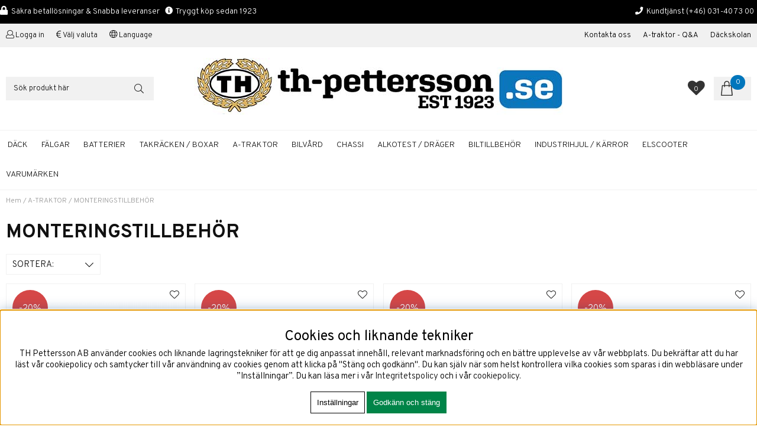

--- FILE ---
content_type: text/html; charset=ISO-8859-1
request_url: https://th-pettersson.se/sv/artiklar/a-traktor/monteringstillbehor/index.html
body_size: 25402
content:
<!DOCTYPE html>
<html lang="sv">
<head>
<script type="text/javascript"> var cm_active_categories = [1,2,3,4]; var cm_preactive_categories = []; var blocked_nodes = {}; var observer = new MutationObserver(function (mutations) { for(var i = 0; i < mutations.length; i++) { var _ref = mutations[i]; var addedNodes = _ref.addedNodes; for(var j = 0; j < addedNodes.length; j++) { var node = addedNodes[j]; if (node.nodeType === 1) { var src = node.src || ''; var type = node.type; var consent_type = ''; if (typeof node.attributes.consent_type !== 'undefined' && typeof node.attributes.consent_type.value !== 'undefined') consent_type = node.attributes.consent_type.value; if (blocked_content_type(consent_type)) { if (typeof blocked_nodes[consent_type] === 'undefined') blocked_nodes[consent_type] = []; var clone; if (node.tagName === 'SCRIPT') { clone = node.cloneNode(true); } else { clone = node; } clone.air_prev = node.previousElementSibling; clone.air_next = node.nextElementSibling; clone.air_parent = node.parentElement; blocked_nodes[consent_type].push(clone); if (node.tagName === 'SCRIPT') node.type = 'javascript/blocked'; node.parentElement.removeChild(node); var beforeScriptExecuteListener = function beforeScriptExecuteListener(event) { event.preventDefault(); }; node.addEventListener('beforescriptexecute', beforeScriptExecuteListener); } else { log_node(node, consent_type); } } } } }); observer.observe(document.documentElement, { childList: true, subtree: true }); var blocked_content_type = function blocked_content_type(consent_type) { var blocked = 0; if ((typeof(cm_active_categories) == "undefined" || cm_active_categories.includes(parseInt(consent_type))) && consent_type && !check_consent(consent_type, "") && consent_type > 1) blocked = 1; return blocked; }; var external_nodes = []; var internal_nodes = []; var inline_nodes = []; var log_node = function log_node(node, consent_type) { if (node.tagName === 'SCRIPT') { if (node.src && (node.src.indexOf(window.location.host) <= -1 || node.src.indexOf(window.location.host) > 10)) { external_nodes.push(node.src); } else if (node.src) { internal_nodes.push(node.src); } else { inline_nodes.push(node.innerHTML); } } }; document.addEventListener("DOMContentLoaded", function() { if (document.querySelector('#cookie_consent')) { init_cookie_consent(); } }); var init_cookie_consent = function init_cookie_consent(force) { var cookie_consent = get_cookie_consent("air_cookie_consent") || ""; var all_signed = 0; var consents = []; if (cookie_consent) { all_signed = 1; consents = JSON.parse(cookie_consent); var elements = document.querySelectorAll('#cookie_consent_manager input[type=checkbox]'); for (let element of elements) { if (typeof(consents[element.value]) == "undefined") all_signed = 0; } } else { var elements = document.querySelectorAll('#cookie_consent_manager input[type=checkbox][prechecked=true]'); for (let element of elements) { element.checked = true; } } if (!all_signed || force) { document.getElementById('cookie_consent').style.display = 'block'; var elements = document.querySelectorAll('#cookie_consent_manager input[type=checkbox]'); for (let element of elements) { if (consents[element.value]) element.checked = consents[element.value]; } init_acm_click_events(); } }; var init_acm_click_events = function() { document.getElementById("cookie_consent_manage").addEventListener("click", function () { let cookie_consent_manager = document.getElementById('cookie_consent_manager'); if (cookie_consent_manager) cookie_consent_manager.style.display = 'block'; let cookie_consent = document.getElementById('cookie_consent'); if (cookie_consent) cookie_consent.classList.add('managing'); document.querySelectorAll(".dimmer2").forEach(item => { item.addEventListener('click', event => { item.classList.add('active') }) }); }); document.getElementById("cookie_consent_manage_rec").addEventListener("click", function () { var elements = document.querySelectorAll('#cookie_consent_manager input[type=checkbox]'); for (let element of elements) { element.checked = true; } document.getElementById("cookie_consent_manager_confirm").dispatchEvent(new Event("click")); }); let cookie_consent_manager_accept = document.getElementById("cookie_consent_manager_accept"); if (cookie_consent_manager_accept) { cookie_consent_manager_accept.addEventListener("click", function () { cm_action(true); }); } document.getElementById("cookie_consent_manager_confirm").addEventListener("click", function () { cm_action(); }); document.querySelectorAll(".cookie_consent_manager_accept_req").forEach(item => { item.addEventListener('click', event => { cm_action(false); }) }); }; var cm_action = function(consent){ let cookie_consent = document.getElementById('cookie_consent'); if (cookie_consent) cookie_consent.style.display = 'none'; let cookie_consent_manager = document.getElementById('cookie_consent_manager'); if (cookie_consent_manager) cookie_consent_manager.style.display = 'none'; document.querySelectorAll(".dimmer2").forEach(item => { item.addEventListener('click', event => { item.classList.remove('active') }) }); var consents = {}; var elements = document.querySelectorAll('#cookie_consent_manager input[type=checkbox]'); for (let element of elements) { consents[element.value] = typeof(consent) !== "undefined" ? consent : element.checked; } consents[1] = true; var cookie_consents = JSON.stringify(consents); set_cookie_consent(cookie_consents); consent_action(cookie_consents); window.dispatchEvent(new Event("acm_change")); }; var set_cookie_consent = function set_cookie_consent(value) { var exdate = new Date(); exdate.setDate(exdate.getDate() + 30); document.cookie = "air_cookie_consent" + "=" + value + "; expires= " + exdate.toUTCString() + "; path=/" + (location.protocol === "https:" ? "; secure" : ""); }; var get_cookie_consent = function get_cookie_consent(name) { var nameEQ = name + "="; var ca = document.cookie.split('; '); for (let c of ca) { if (c.indexOf(nameEQ) === 0) return c.substring(nameEQ.length, c.length); } return null; }; var consent_action = function consent_action(cookie_consent) { var consent_data = JSON.parse(cookie_consent); for(var category_id in consent_data) { if (consent_data[category_id]) { approve_category(category_id); } } }; var approve_category = function(category_id) { if (typeof blocked_nodes[category_id] !== 'undefined') { for (let node of blocked_nodes[category_id]) { if (node.type == "text/javascript") { var script = document.createElement("script"); script.type = "text/javascript"; if (node.src) { script.src = node.src; } else if (node.innerHTML) { script.innerHTML = node.innerHTML; } document.getElementsByTagName("head")[0].appendChild(script); } else if (node.air_prev && node.air_parent) { cm_insertAfter(node, node.air_prev, node.air_parent); } else if (node.air_next && node.air_parent) { node.air_parent.insertBefore(node, node.air_next); } else if (node.air_parent) { node.air_parent.append(node); } } delete blocked_nodes[category_id]; } }; function cm_insertAfter(newNode, existingNode, parent) { parent.insertBefore(newNode, existingNode.nextSibling); } var check_consent = function check_consent(type, cookie_consent) { if (!type) return false; if (!cookie_consent) cookie_consent = get_cookie_consent("air_cookie_consent"); if (!cookie_consent) return (typeof(cm_preactive_categories) == "undefined" || cm_preactive_categories.includes(parseInt(type))); var consents = JSON.parse(cookie_consent); if (typeof(consents[type]) === 'undefined') return false; return consents[type]; }; </script>
<!-- Google Tag Manager -->
<script >(function(w,d,s,l,i){w[l]=w[l]||[];w[l].push({'gtm.start':
new Date().getTime(),event:'gtm.js'});var f=d.getElementsByTagName(s)[0],
j=d.createElement(s),dl=l!='dataLayer'?'&l='+l:'';j.async=true;j.src=
'https://www.googletagmanager.com/gtm.js?id='+i+dl;f.parentNode.insertBefore(j,f);
})(window,document,'script','dataLayer','GTM-5GHNMXF');</script>
<!-- End Google Tag Manager -->
<!-- Google Tag Manager (noscript) -->
<noscript><iframe src="https://www.googletagmanager.com/ns.html?id=GTM-5GHNMXF"
height="0" width="0" style="display:none;visibility:hidden"></iframe></noscript>
<!-- End Google Tag Manager (noscript) -->
<!-- Meta Pixel Code -->
<script >
  !function(f,b,e,v,n,t,s)
  {if(f.fbq)return;n=f.fbq=function(){n.callMethod?
  n.callMethod.apply(n,arguments):n.queue.push(arguments)};
  if(!f._fbq)f._fbq=n;n.push=n;n.loaded=!0;n.version='2.0';
  n.queue=[];t=b.createElement(e);t.async=!0;
  t.src=v;s=b.getElementsByTagName(e)[0];
  s.parentNode.insertBefore(t,s)}(window, document,'script',
  'https://connect.facebook.net/en_US/fbevents.js');
  fbq('init', '900656254426036');
  fbq('track', 'PageView');
</script>
<noscript>
  <img height="1" width="1" style="display:none"
       src="https://www.facebook.com/tr?id=900656254426036&ev=PageView&noscript=1"/>
</noscript>
<!-- End Meta Pixel Code -->

<meta name="google-site-verification" content="5rwT_MZI69Vqb44tKUAKu4QOVi3AwrfLK_MXkZSr1pU" /><script  async src="https://www.googletagmanager.com/gtag/js?id=G-SWZZ73HB1K"></script>
<script >
  window.dataLayer = window.dataLayer || [];
  function gtag(){dataLayer.push(arguments);}
 if (document.cookie.split(';').find(cookie => cookie.includes('air_cookie_consent'))) {
    gtag(
 "consent",
  "default", {
        "ad_storage": check_consent("4") ? "granted" : "denied",
  "analytics_storage": check_consent("2") ? "granted" : "denied",
  "ad_user_data": check_consent("4") ? "granted" : "denied",
  "ad_personalization": check_consent("3") ? "granted" : "denied",
    }); 
 }
else {
  gtag("consent", "default", { 
      "ad_storage":  "denied",
      "analytics_storage": "denied",
      "ad_user_data": "denied",
      "ad_personalization": "denied",
    });
}
 gtag('js', new Date());

 var event_id = Math.random().toString(36).substring(2, 15);

 gtag('config', 'G-SWZZ73HB1K', {
  send_page_view: false
 
});
gtag('set', 'user_properties',{
  'user_domain': 'https://th-pettersson.se',
  'user_logged_in': 'false',
  'user_pricelist': '1',

});

gtag('event', 'page_view',{
 event_id: event_id,
       send_to: "G-SWZZ73HB1K"
});

</script>


<title>A-TRAKTOR / MONTERINGSTILLBEHÖR</title>
<meta http-equiv="Content-Type" content="text/html; charset=iso-8859-1">
<meta name="description" content="Fälgar och däck - Hos oss hittar du alla fälgar och däck du behöver för din bil, båt & hobby. Vi har hjälpt våra kunder sedan 1923 & har två butiker i Göteborg.">
<meta name="keywords" content="">
<meta name="robots" content="INDEX, FOLLOW">
<meta name="revisit-after" content="14 days">
<meta name="distribution" content="global">
<meta http-equiv="expires" content="0">
<meta name="robots" content="noodp">

<!-- disables Compatibility view IE -->
<meta http-equiv="X-UA-Compatible" content="IE=9; IE=8; IE=7; IE=EDGE" />

<!-- Responsive and mobile friendly stuff -->
<meta name="HandheldFriendly" content="True">
<meta name="viewport" content="user-scalable=no, initial-scale=1.0, maximum-scale=1.0, width=device-width">
<meta name="apple-mobile-web-app-capable" content="yes"/>
  
<link rel="canonical" href="https://th-pettersson.se/sv/artiklar/a-traktor/monteringstillbehor/index.html" />
<meta property="og:image:width" content="200" />
<meta property="og:image:height" content="200" />
<meta property="og:image" content="https://th-pettersson.se/bilder/artikelgrupper/434.jpg"/>
<meta property="og:title" content="MONTERINGSTILLBEHÖR"/>
<meta property="og:url" content="https://th-pettersson.se/sv/artiklar/monteringstillbehor/index.html"/>
<meta property="og:description" content="..."/>

<link rel="shortcut icon" type="image/png" href="/themes/thpettersson2021/design/bilder/icon.png"/>
<link href="/themes/thpettersson2021/design/css/webfonts/fontawesome-all.min.css" rel="stylesheet" type="text/css">

<link href="/themes/thpettersson2021/design/css/air_head.css?1318432" rel="stylesheet" type="text/css"><link href="/themes/thpettersson2021/design/css/air_ikoner.css?1318432" rel="stylesheet" type="text/css"><link href="/themes/thpettersson2021/design/css/air_varukorg.css?1318432" rel="stylesheet" type="text/css"><link href="/themes/thpettersson2021/design/css/air_menu1.css?1318432" rel="stylesheet" type="text/css"><link href="/themes/thpettersson2021/design/css/air_sok.css?1318432" rel="stylesheet" type="text/css"><link href="/themes/default/design/css/cookie_consent.css?1318432" rel="stylesheet" type="text/css"><script  src="/themes/thpettersson2021/design/script/jquery.min.js?1318432"></script><script  src="/themes/default/design/script/jquery-migrate.min.js?1318432"></script>





<script type="text/javascript">
(function(i,s,o,g,r,a,m){i['GoogleAnalyticsObject']=r;i[r]=i[r]||function(){ (i[r].q=i[r].q||[]).push(arguments)},i[r].l=1*new Date();a=s.createElement(o), m=s.getElementsByTagName(o)[0];a.async=1;a.src=g;m.parentNode.insertBefore(a,m) })(window,document,'script','https://www.google-analytics.com/analytics.js','ga');
ga('create', 'UA-127494245-1');
ga('require', 'ecommerce', 'ecommerce.js');
ga('send', 'pageview');
</script>
</head>
<body class="loading">


<div id="bodywrapper" class="flexW">
	<div id="loading-overlay">
  		<div style="width:100%; height:100%" class="air-loading"><div></div></div>
	</div>
	<div class="upper s_12_of_12">
		<header id="header" class="header-wrapper s_12_of_12">
			<div class="usp"><section><span class="left"><i class="fas fa-lock" style="color: #ffffff;"></i><span style="font-size: 10pt;">&#160; S&#228;kra betall&#246;sningar &amp; Snabba leveranser &#160;&#160;<i class="fas fa-info-circle" style="color: #ffffff;"></i>&#160; Tryggt k&#246;p sedan 1923</span></span><span class="right" style="font-size: 10pt;"><i class="fas fa-phone" style="color: #ffffff;"></i>&#160; Kundtj&#228;nst<span style="color: #ffffff;"> <a href="tel:031-40%2073 00" style="color: #ffffff;">(+46) 031-40 73 00</a></span></span> </section></div>
			<div class="toplist s_12_of_12 lightgrey">
				<div class="section group">
					<nav class="toppmeny">
						<span class="left">
							
							
							
							<div class="inloggning">Logga in</div>
							
							<span class="valuta">Välj valuta</span>
							<span class="Sprak">Language</span>
						</span>
						<span class="right">				
		           			


	
	

<ul class="niva1">
	
		
		

		<li>
			<a href="/sv/info/kontakta-oss.html">Kontakta oss </a>
			
				
					<i class="arrow-down"></i>
				
			
			


	
	

<ul class="child-ul niva2">
	
		
		

		<li>
			<a href="/sv/info/dackhotell-i-goteborg.html">Däckhotell i Göteborg</a>
			
			

		</li>
	
		
		

		<li>
			<a href="/sv/info/dackverkstad.html">Däckjour i Göteborg</a>
			
			

		</li>
	
		
		

		<li>
			<a href="/sv/info/om-th-pettersson-ab.html">Om TH Pettersson AB</a>
			
			

		</li>
	
		
		

		<li>
			<a href="/sv/info/kop-leveransvillkor.html">Köp & Leveransvillkor</a>
			
			

		</li>
	
		
		

		<li>
			<a href="/sv/info/foretagskunder.html">Företagskunder</a>
			
			

		</li>
	
		
		

		<li>
			<a href="/sv/info/tellus-smahjul-industrihjul.html">TELLUS Industrihjul</a>
			
			

		</li>
	
</ul>


		</li>
	
		
		

		<li>
			<a href="/sv/info/a-traktor-samlade-lankar-med-information.html">A-traktor - Q&A</a>
			
			

		</li>
	
		
		

		<li>
			<a href="/sv/info/dackskola.html"> Däckskolan</a>
			
			

		</li>
	
</ul>


						</span>
		        	</nav>
				</div>
			</div>
			<div class="header white">
				<div class="section group">
					<div class="mobilenav-icon"></div>
					<div class="logo"><a href="/"><img src="/dokument/bibliotek/Image/thimages/th-pettersson-sveriges-storsta-dackleverantor_nylogo_2022.jpg" width="624" height="98" alt="" /></a></div>
					<div class="sokrutan left"><form action="/cgi-bin/ibutik/AIR_ibutik.fcgi" method="post" name="LSS_Sok" id="LSS_Sok_Form" autocomplete="off"> <input type="hidden" value="gor_sokning" name="funk"> <input type="hidden" value="N" name="AvanceradSokning"> <input type="hidden" value="" name="artnr" id="artnr"> <input type="hidden" value="" name="varum" id="varum"> <input type="hidden" value="" name="artgrp" id="artgrp"> <input type="hidden" value="SV" name="Sprak_Suffix" id="Sprak_Suffix"> <div class="LSS_Container"> <div class="LSS_Input" role="search"> <input type="text" aria-label="Sök" name="term" id="sokterm" class="Sokfalt" placeholder="Sök produkt här"> <label for="sokterm" id="lblTerm"> Sök produkt här </label> </div> <input type="submit" value="Sök" id="Sokknapp" class="Sokknapp"> </div> </form>


<div id="LSS_Result" style="display:none;"></div></div>
					<div id="kundvagn" class="right">
						<div class="Cart left"><div class="Varukorg">
<span class="AIRvarukorg-Arrow"></span>
<span class="AIRvarukorg-Qty"></span>
<span class="AIRvarukorg-Text"></span>
<span class="AIRvarukorg-Sum"></span>
<br style="clear:left">
</div>
<div id="AIRvarukorg-Wrap" style="display:none;"></div></div>
		    		</div>
		    		<div class="Onskelista_count right"><a href="/cgi-bin/ibutik/AIR_ibutik.fcgi?funk=Onskelista"><span class="plupp"><span class="pluppText">0</span> <i class="fa fa-heart"></i></span></a></div>
		    		<div class="soktoggle"></div>
		  		</div>
			</div>
			<div class="navlist s_12_of_12 white borderTB">
				<div class="section group">	
					<nav class="prodmeny nav group">
						<ul><li><span class="pinned-soktoggle"></span></li></ul>
		        		
						<ul class="niva1"> <li> <a href="/sv/artiklar/dack/index.html" title="DÄCK">DÄCK</a> <i class="arrow-down"></i> <ul class="child-ul niva2"> <li> <div class="sectionmenu group"> <ul> <li> <a href="/sv/artiklar/dack/vinterdack/index.html" title="VINTERDÄCK">VINTERDÄCK</a> </li> <li> <a href="/sv/artiklar/dack/sommardack/index.html" title="SOMMARDÄCK">SOMMARDÄCK</a> </li> <li> <a href="/sv/artiklar/dack/motorcykeldack/index.html" title="MOTORCYKELDÄCK">MOTORCYKELDÄCK</a> </li> <li> <a href="/sv/artiklar/dack/dack-atv-quad/index.html" title="DÄCK ATV / QUAD">DÄCK ATV / QUAD</a> </li> <li> <a href="/sv/artiklar/dack/dackhotell/index.html" title="DÄCKHOTELL I GÖTEBORG">DÄCKHOTELL I GÖTEBORG</a> </li> <li> <a href="/sv/artiklar/dack/motorsport/index.html" title="MOTORSPORT">MOTORSPORT</a> </li> </ul> </div> </li> </ul> </li> <li> <a href="/sv/artiklar/falgar/index.html" title="FÄLGAR">FÄLGAR</a> </li> <li> <a href="/sv/artiklar/batterier/index.html" title="BATTERIER">BATTERIER</a> </li> <li> <a href="/sv/artiklar/takracken/index.html" title="TAKRÄCKEN / BOXAR">TAKRÄCKEN / BOXAR</a> <i class="arrow-down"></i> <ul class="child-ul niva2"> <li> <div class="sectionmenu group"> <ul> <li> <a href="/sv/artiklar/takracken/takracke/index.html" title="TAKRÄCKE">TAKRÄCKE</a> </li> <li> <a href="/sv/artiklar/takracken/takboxar/index.html" title="TAKBOXAR & LASTKORGAR">TAKBOXAR & LASTKORGAR</a> </li> <li> <a href="/sv/artiklar/takracken/cykelhallare/index.html" title="CYKELHÅLLARE">CYKELHÅLLARE</a> </li> <li> <a href="/sv/artiklar/takracken/skidhallare/index.html" title="SKIDHÅLLARE">SKIDHÅLLARE</a> </li> <li> <a href="/sv/artiklar/takracken/takrails/index.html" title="TAKRAILS">TAKRAILS</a> </li> <li> <a href="/sv/artiklar/takracken/takracken-tillbehor/index.html" title="TILLBEHÖR">TILLBEHÖR</a> </li> </ul> </div> </li> </ul> </li> <li> <a href="/sv/artiklar/a-traktor/index.html" title="A-TRAKTOR">A-TRAKTOR</a> </li> <li> <a href="/sv/artiklar/bilvard/index.html" title="BILVÅRD">BILVÅRD</a> </li> <li> <a href="/sv/artiklar/chassi/index.html" title="CHASSI">CHASSI</a> </li> <li> <a href="/sv/artiklar/alkotest-drager/index.html" title="ALKOTEST / DRÄGER">ALKOTEST / DRÄGER</a> </li> <li> <a href="/sv/artiklar/service-tillbehor/index.html" title="BILTILLBEHÖR">BILTILLBEHÖR</a> <i class="arrow-down"></i> <ul class="child-ul niva2"> <li> <div class="sectionmenu group"> <ul> <li> <a href="/sv/artiklar/service-tillbehor/effektoptimering/index.html" title="KCR EFFEKTOPTIMERING">KCR EFFEKTOPTIMERING</a> <i class="arrow-down"></i> <ul class="child-ul niva3"> <li> <a href="/sv/artiklar/service-tillbehor/effektoptimering/kcr-effektboxar/index.html" title="KCR EFFEKTBOX FÖR DIESEL">KCR EFFEKTBOX FÖR DIESEL</a> </li> <li> <a href="/sv/artiklar/service-tillbehor/effektoptimering/kcr-effektbox-fr-bensin/index.html" title="KCR EFFEKTBOX FÖR BENSIN">KCR EFFEKTBOX FÖR BENSIN</a> </li> <li> <a href="/sv/artiklar/service-tillbehor/effektoptimering/kcr-effektbox-for-diesel-hybrid/index.html" title="KCR EFFEKTBOX FÖR DIESEL HYBRID">KCR EFFEKTBOX FÖR DIESEL HYBRID</a> </li> <li> <a href="/sv/artiklar/service-tillbehor/effektoptimering/kcr-effektbox-for-bensin-hybrid/index.html" title="KCR EFFEKTBOX FÖR BENSIN HYBRID">KCR EFFEKTBOX FÖR BENSIN HYBRID</a> </li> </ul> </li> <li> <a href="/sv/artiklar/service-tillbehor/belysning-tillbehor/index.html" title="BELYSNING">BELYSNING</a> <i class="arrow-down"></i> <ul class="child-ul niva3"> <li> <a href="/sv/artiklar/service-tillbehor/belysning-tillbehor/extraljus-led/index.html" title="EXTRALJUS ">EXTRALJUS </a> </li> <li> <a href="/sv/artiklar/service-tillbehor/belysning-tillbehor/extraljus-led-ljusramp/index.html" title="LED-LJUSRAMP">LED-LJUSRAMP</a> </li> <li> <a href="/sv/artiklar/service-tillbehor/belysning-tillbehor/extraljus-monteringsfasten/index.html" title="EXTRALJUS MONTERINGSFÄSTEN">EXTRALJUS MONTERINGSFÄSTEN</a> </li> <li> <a href="/sv/artiklar/service-tillbehor/belysning-tillbehor/extraljus-montering-tillbehor/index.html" title="EXTRALJUS KABLAGE">EXTRALJUS KABLAGE</a> </li> <li> <a href="/sv/artiklar/service-tillbehor/belysning-tillbehor/led-kit-for-hel-halvljus/index.html" title="LED KIT FÖR HEL- HALVLJUS">LED KIT FÖR HEL- HALVLJUS</a> </li> <li> <a href="/sv/artiklar/service-tillbehor/belysning-tillbehor/xenonlampor-original/index.html" title="XENONLAMPOR">XENONLAMPOR</a> </li> <li> <a href="/sv/artiklar/service-tillbehor/belysning-tillbehor/blinkerslampor-ovriga/index.html" title="BLINKERSLAMPOR & ÖVRIGA">BLINKERSLAMPOR & ÖVRIGA</a> </li> </ul> </li> <li> <a href="/sv/artiklar/service-tillbehor/motor/index.html" title="MOTORSPORT & TUNING">MOTORSPORT & TUNING</a> <i class="arrow-down"></i> <ul class="child-ul niva3"> <li> <a href="/sv/artiklar/service-tillbehor/motor/drivlina/index.html" title="DRIVLINA">DRIVLINA</a> <i class="arrow-down"></i> <ul class="child-ul niva4"> <li> <a href="/sv/artiklar/service-tillbehor/motor/drivlina/a-traktor-adapter-kit/index.html" title="A-TRAKTOR / ADAPTER KIT">A-TRAKTOR / ADAPTER KIT</a> </li> <li> <a href="/sv/artiklar/service-tillbehor/motor/drivlina/diffsprr-diffbroms/index.html" title="DIFFSPÄRR / DIFFBROMS">DIFFSPÄRR / DIFFBROMS</a> </li> </ul> </li> <li> <a href="/sv/artiklar/service-tillbehor/motor/motordelar/index.html" title="MOTOR / BRÄNSLE">MOTOR / BRÄNSLE</a> <i class="arrow-down"></i> <ul class="child-ul niva4"> <li> <a href="/sv/artiklar/service-tillbehor/motor/motordelar/vrmeisolering-avgasbandage/index.html" title="AVGASBANDAGE / ISOLERING">AVGASBANDAGE / ISOLERING</a> </li> <li> <a href="/sv/artiklar/service-tillbehor/motor/motordelar/branslesystem/index.html" title="BRÄNSLESYSTEM">BRÄNSLESYSTEM</a> </li> </ul> </li> <li> <a href="/sv/artiklar/service-tillbehor/motor/sportrattar/index.html" title="SPORTRATTAR">SPORTRATTAR</a> <i class="arrow-down"></i> <ul class="child-ul niva4"> <li> <a href="/sv/artiklar/service-tillbehor/motor/sportrattar/rattar/index.html" title="RATTAR">RATTAR</a> </li> <li> <a href="/sv/artiklar/service-tillbehor/motor/sportrattar/rattnav/index.html" title="RATTNAV">RATTNAV</a> </li> </ul> </li> </ul> </li> <li> <a href="/sv/artiklar/service-tillbehor/verktyg-verkstad/index.html" title="VERKTYG & VERKSTAD">VERKTYG & VERKSTAD</a> <i class="arrow-down"></i> <ul class="child-ul niva3"> <li> <a href="/sv/artiklar/service-tillbehor/verktyg-verkstad/handverktyg/index.html" title="HANDVERKTYG">HANDVERKTYG</a> </li> <li> <a href="/sv/artiklar/service-tillbehor/verktyg-verkstad/verktyg-domkraft/index.html" title="VERKTYG / DOMKRAFT">VERKTYG / DOMKRAFT</a> </li> </ul> </li> <li> <a href="/sv/artiklar/service-tillbehor/elverk/index.html" title="ELVERK">ELVERK</a> </li> <li> <a href="/sv/artiklar/service-tillbehor/laddkablar-till-elbil/index.html" title="LADDKABLAR TILL ELBIL">LADDKABLAR TILL ELBIL</a> </li> <li> <a href="/sv/artiklar/service-tillbehor/adblue/index.html" title="ADBLUE">ADBLUE</a> </li> </ul> </div> </li> </ul> </li> <li> <a href="/sv/artiklar/industrihjul-karror/index.html" title="INDUSTRIHJUL / KÄRROR">INDUSTRIHJUL / KÄRROR</a> </li> <li> <a href="/sv/artiklar/elsparkcykel/index.html" title="ELSCOOTER">ELSCOOTER</a> </li> </ul>
						
						<ul class="niva1 brands"><li><a href="/shop?funk=lista_varumarken&Typ=Tagg">Varumärken</a><i class="arrow-down"></i>
						</li></ul>

						<ul class="pinned-inloggning">
							<li class="cart-profile-target">
								<div class="inloggning" style="display: none;"></div>
								<div class="pinned-cart-spot"></div>
							</li>
						</ul>
		    		</nav>
				</div>
			</div>
		</header>
		
		<div class="mobilenav"></div>
		<div class="inloggningsruta center">
			
		    
		    
		    <h3 class="margB">Logga in</h3>
<div class="close"></div>
<form action="/shop" method="post" name="LoggainForm">
	<div class="margB"><input name="anvnamn" type="text" class="s_12_of_12" placeholder="Användarnamn"></div>
	<div class="margTB"><input name="Losenord" type="password" class="s_12_of_12" placeholder="Lösenord"></div>
	<div class="primbutton"><a href="javascript:document.LoggainForm.submit();">Logga in</a></div>
	<input type="hidden" name="funk2" value="startsida">
	<input type="hidden" name="nastasteg" value="dinsida">
	<input type="hidden" name="Spara_Losen" value="Y">
	<input type="hidden" name="funk" value="kundlogin_slutfor">
	<input type="hidden" name="stegtre" value="0">
</form>
<div class="margT"><div class="secbutton"><a href="/shop?funk=kund_ny&nastasteg=ny">Registrera</a></div></div>
<div class="margT loginpass"><a href="/shop?funk=kund_skickapw">Glömt lösenordet?</a></div>

		    
		</div>
		<div class="valutaruta center">
			<div class="close"></div>
V&#228;lj valuta
<p><a href="/cgi-bin/ibutik/AIR_ibutik.pl?funk=inst_val_sprak&amp;Sprak_Suffix=SV&amp;funk2=startsida&amp;Valuta_ID=EUR">EURO</a><br /><a href="/cgi-bin/ibutik/AIR_ibutik.pl?funk=inst_val_sprak&amp;Sprak_Suffix=SV&amp;funk2=startsida&amp;Valuta_ID=DKK">DKK</a><br /><a href="/cgi-bin/ibutik/AIR_ibutik.pl?funk=inst_val_sprak&amp;Sprak_Suffix=SV&amp;funk2=startsida&amp;Valuta_ID=SEK">SEK</a><br /><a href="/cgi-bin/ibutik/AIR_ibutik.pl?funk=inst_val_sprak&amp;Sprak_Suffix=SV&amp;funk2=startsida&amp;Valuta_ID=NOK">NOK</a><br /><a href="/cgi-bin/ibutik/AIR_ibutik.pl?funk=inst_val_sprak&amp;Sprak_Suffix=SV&amp;funk2=startsida&amp;Valuta_ID=GBP">GBP</a><br /><a href="/cgi-bin/ibutik/AIR_ibutik.pl?funk=inst_val_sprak&amp;Sprak_Suffix=SV&amp;funk2=startsida&amp;Valuta_ID=USD">USD</a></p>
		</div>
		<div class="sprakruta center">
			<div class="close"></div>
			<h3>Language</h3>
			<ul>
<li class="sprak"><a href="https://th-pettersson.se"> <img src="https://th-pettersson.se/dokument/bibliotek/Image/Sweden.png" alt="Sverige" width="32" height="32" /></a></li>
<li class="sprak"><a href="https://th-pettersson.com"> <img src="https://th-pettersson.se/dokument/bibliotek/Image/United-Kingdom.png" alt="English" width="32" height="32" /></a></li>
</ul>

		</div>
		<div class="dimmer2"></div>
		<div class="dimmer"></div>
		<div class="wrapper">
			<div class="breadcrumb s_12_of_12 section"><a href="https://th-pettersson.se" class="BreadCrumb">Hem</a> / <a href="https://th-pettersson.se/sv/artiklar/a-traktor/index.html" class="BreadCrumb">A-TRAKTOR</a> / <a href="https://th-pettersson.se/sv/artiklar/a-traktor/monteringstillbehor/index.html" class="BreadCrumbActive">MONTERINGSTILLBEHÖR</a> </div>
			<div class="section">
		    <div id="main" class="group">
<script  type="text/javascript" src="/includes/AIR_ibutik_Arbetsyta.js?1318432"></script><h1 class="ArtgrpHeadline">MONTERINGSTILLBEHÖR</h1>
<article></article>
<article></article>

<div></div>





<div class="Artgrp_wrapper">
	<div class="artgrp_artcount_top">Artikel <span id="filter_start_stop_top">1-36</span> av <span id="filter_start_stop_max_top">36</span></div>
	
	<div class="Artgrupp_header group margTBcol">
		
		<div class="Sortera left">
			<div class="Sortering">
				<!-- <span class="sort_active"></span> -->
				<div class="ul-title">SORTERA:</div>
				<ul class="ValjSortordning"><li class="sort_selected"><a href="/sv/artiklar/monteringstillbehor/index.html?Sort=Egen" rel="nofollow"><span>Butikens favoriter</span></a></li><li><a href="/sv/artiklar/monteringstillbehor/index.html?Sort=Beskr" rel="nofollow"><span>Namn A-Ö</span></a></li><li><a href="/sv/artiklar/monteringstillbehor/index.html?Sort=BeskrFallande" rel="nofollow"><span>Namn Ö-A</span></a></li><li><a href="/sv/artiklar/monteringstillbehor/index.html?Sort=Pris" rel="nofollow"><span>Lägsta pris</span></a></li><li><a href="/sv/artiklar/monteringstillbehor/index.html?Sort=PrisFallande" rel="nofollow"><span>Högsta pris</span></a></li><li><a href="/sv/artiklar/monteringstillbehor/index.html?Sort=Varumarke" rel="nofollow"><span>Varumärke</span></a></li><li><a href="/sv/artiklar/monteringstillbehor/index.html?Sort=Artnr" rel="nofollow"><span>Artikelnummer</span></a></li><li><a href="/sv/artiklar/monteringstillbehor/index.html?Sort=ArtnrFallande" rel="nofollow"><span>Artikelnummer fallande</span></a></li></ul>
			</div>
		</div>
		

		
		<script src="/themes/thpettersson2021/design/script/jquery.ui.touch-punch.min.js"></script>
	</div>
<!-- 	<div class="artgrp_right_col"> -->
	

	
	<div class="PT_Wrapper_All filter_loader group">
		
		<div class="PT_Wrapper border ten">
	<div class="Onskelista_artgr"><span data-link="/shop?funk=Onskelista_Lagg_Till_Artikel_JSON&Artnr=114-TH-1409755" data-artnr="114-TH-1409755" class="wlcell wishlist-button add"></span></div>
	<a class="PT_Lank" href="/sv/artiklar/plomberingsslang-till-a-traktorbygge-3.html"></a>
	<div class="ikoner">
		<div class="IkonNyhetArtgruppFaltSV"></div>
		<div class="IkonKampanjArtgruppFaltSV"><div id="PT_UtskriftIkonKampanj114-TH-1409755" name="PT_UtskriftIkonKampanj114-TH-1409755" class="PT_UtskriftIkonKampanj"></div></div>	
	</div>
	<div class="procent1">20</div>
	<picture class="PT_Bildruta"><a href="/sv/artiklar/plomberingsslang-till-a-traktorbygge-3.html"><img class="lazy" data-original="/bilder/artiklar/liten/114-TH-1409755_S.jpg?m=1759820234" border="0" alt="Plomberingsslang till A-traktorbygge"></a></picture>
	<div class="PT_Faktaruta center margT">
		<div class="PT_Beskr"><a href="/sv/artiklar/plomberingsslang-till-a-traktorbygge-3.html" title="Plomberingsslang till A-traktorbygge">Plomberingsslang till A-traktorbygge</a></div>
		<div class="PT_Text_Kort">Skyddsslang f&#246;r plombering av kablar</div>
	</div>
	<div class="group">
		<div class="PT_Pris col s_7_of_12">
			<span class="PT_PrisKampanj">79 kr</span> 
			<span class="PT_PrisOrdinarie">(99 kr)</span> 
			<div class="PT_Status"><div id="PT_Ikon_Lager_3114-TH-1409755" data-name="PT_Ikon_Lager_3114-TH-1409755" class="PT_Ikon_Lager_3_SV"></div></div> 
		</div>
		<div class="PT_Knappar col s_5_of_12">
			<div type="button" aria-live="polite" aria-label="Köp!" class="buy-button sid_3" data-state="default" data-cart='{"artgrp":"434","funk":"laggtill_integrerad_ajax","antal":1,"alt_antal":0,"altnr":"114-TH-1409755"}' data-ref="AIR_1127314032">
				<span class="label default" data-default="Köp!" data-processing="Lägger till">Köp!</span>
				<span class="feedback" data-success="Tillagd" data-error="Något gick fel!"></span>
			</div><a class="info-link sid_3" href="/sv/artiklar/plomberingsslang-till-a-traktorbygge-3.html">Info</a></div>
	</div>
</div>
		
		<div class="PT_Wrapper border ten">
	<div class="Onskelista_artgr"><span data-link="/shop?funk=Onskelista_Lagg_Till_Artikel_JSON&Artnr=114-03-200" data-artnr="114-03-200" class="wlcell wishlist-button add"></span></div>
	<a class="PT_Lank" href="/sv/artiklar/vajerplomb-till-inbyggnadslada.html"></a>
	<div class="ikoner">
		<div class="IkonNyhetArtgruppFaltSV"></div>
		<div class="IkonKampanjArtgruppFaltSV"><div id="PT_UtskriftIkonKampanj114-03-200" name="PT_UtskriftIkonKampanj114-03-200" class="PT_UtskriftIkonKampanj"></div></div>	
	</div>
	<div class="procent1">20</div>
	<picture class="PT_Bildruta"><a href="/sv/artiklar/vajerplomb-till-inbyggnadslada.html"><img class="lazy" data-original="/bilder/artiklar/liten/114-03-200_S.jpg?m=1609249675" border="0" alt="Vajerplomb till inbyggnadslåda"></a></picture>
	<div class="PT_Faktaruta center margT">
		<div class="PT_Beskr"><a href="/sv/artiklar/vajerplomb-till-inbyggnadslada.html" title="Vajerplomb till inbyggnadslåda">Vajerplomb till inbyggnadslåda</a></div>
		<div class="PT_Text_Kort">Kan anv&#228;ndas f&#246;r att plombera inbyggnadsl&#229;da till Varvtalsregulator H-version eller...</div>
	</div>
	<div class="group">
		<div class="PT_Pris col s_7_of_12">
			<span class="PT_PrisKampanj">63 kr</span> 
			<span class="PT_PrisOrdinarie">(79 kr)</span> 
			<div class="PT_Status"><div id="PT_Ikon_Lager_3114-03-200" data-name="PT_Ikon_Lager_3114-03-200" class="PT_Ikon_Lager_3_SV"></div></div> 
		</div>
		<div class="PT_Knappar col s_5_of_12">
			<div type="button" aria-live="polite" aria-label="Köp!" class="buy-button sid_3" data-state="default" data-cart='{"antal":1,"altnr":"114-03-200","alt_antal":0,"artgrp":"434","funk":"laggtill_integrerad_ajax"}' data-ref="AIR_952860776">
				<span class="label default" data-default="Köp!" data-processing="Lägger till">Köp!</span>
				<span class="feedback" data-success="Tillagd" data-error="Något gick fel!"></span>
			</div><a class="info-link sid_3" href="/sv/artiklar/vajerplomb-till-inbyggnadslada.html">Info</a></div>
	</div>
</div>
		
		<div class="PT_Wrapper border ten">
	<div class="Onskelista_artgr"><span data-link="/shop?funk=Onskelista_Lagg_Till_Artikel_JSON&Artnr=114-03-190r" data-artnr="114-03-190r" class="wlcell wishlist-button add"></span></div>
	<a class="PT_Lank" href="/sv/artiklar/elektromagnetiskt-rela-for-montering-av-varvtalsregulator-2.html"></a>
	<div class="ikoner">
		<div class="IkonNyhetArtgruppFaltSV"></div>
		<div class="IkonKampanjArtgruppFaltSV"><div id="PT_UtskriftIkonKampanj114-03-190r" name="PT_UtskriftIkonKampanj114-03-190r" class="PT_UtskriftIkonKampanj"></div></div>	
	</div>
	<div class="procent1">20</div>
	<picture class="PT_Bildruta"><a href="/sv/artiklar/elektromagnetiskt-rela-for-montering-av-varvtalsregulator-2.html"><img class="lazy" data-original="/bilder/artiklar/liten/114-03-190r_S.jpg?m=1579683166" border="0" alt="Elektromagnetiskt relä för montering av varvtalsregulator"></a></picture>
	<div class="PT_Faktaruta center margT">
		<div class="PT_Beskr"><a href="/sv/artiklar/elektromagnetiskt-rela-for-montering-av-varvtalsregulator-2.html" title="Elektromagnetiskt relä för montering av varvtalsregulator">Elektromagnetiskt relä för montering av varvtalsregulator</a></div>
		<div class="PT_Text_Kort">Rel&#228; f&#246;r montering av varvtalsregulator. Anv&#228;nds f&#246;r att avlasta regulatorn i ...</div>
	</div>
	<div class="group">
		<div class="PT_Pris col s_7_of_12">
			<span class="PT_PrisKampanj">39 kr</span> 
			<span class="PT_PrisOrdinarie">(49 kr)</span> 
			<div class="PT_Status"><div id="PT_Ikon_Lager_11114-03-190r" data-name="PT_Ikon_Lager_11114-03-190r" class="PT_Ikon_Lager_11_SV"></div></div> 
		</div>
		<div class="PT_Knappar col s_5_of_12"><a class="buy-button sid_11" href="/sv/artiklar/elektromagnetiskt-rela-for-montering-av-varvtalsregulator-2.html">Köp!</a><a class="info-link sid_11" href="/sv/artiklar/elektromagnetiskt-rela-for-montering-av-varvtalsregulator-2.html">Info</a></div>
	</div>
</div>
		
		<div class="PT_Wrapper border ten">
	<div class="Onskelista_artgr"><span data-link="/shop?funk=Onskelista_Lagg_Till_Artikel_JSON&Artnr=114-03-185" data-artnr="114-03-185" class="wlcell wishlist-button add"></span></div>
	<a class="PT_Lank" href="/sv/artiklar/induktiv-hastighetsgivare.html"></a>
	<div class="ikoner">
		<div class="IkonNyhetArtgruppFaltSV"></div>
		<div class="IkonKampanjArtgruppFaltSV"><div id="PT_UtskriftIkonKampanj114-03-185" name="PT_UtskriftIkonKampanj114-03-185" class="PT_UtskriftIkonKampanj"></div></div>	
	</div>
	<div class="procent1">20</div>
	<picture class="PT_Bildruta"><a href="/sv/artiklar/induktiv-hastighetsgivare.html"><img class="lazy" data-original="/bilder/artiklar/liten/114-03-185_S.jpg?m=1576597012" border="0" alt="Induktiv hastighetsgivare"></a></picture>
	<div class="PT_Faktaruta center margT">
		<div class="PT_Beskr"><a href="/sv/artiklar/induktiv-hastighetsgivare.html" title="Induktiv hastighetsgivare">Induktiv hastighetsgivare</a></div>
		<div class="PT_Text_Kort">Induktiv givare f&#246;r m&#228;tning av hastighet p&#229; drivaxel. I st&#228;llet f&#246;r att a...</div>
	</div>
	<div class="group">
		<div class="PT_Pris col s_7_of_12">
			<span class="PT_PrisKampanj">519 kr</span> 
			<span class="PT_PrisOrdinarie">(649 kr)</span> 
			<div class="PT_Status"><div id="PT_Ikon_Lager_11114-03-185" data-name="PT_Ikon_Lager_11114-03-185" class="PT_Ikon_Lager_11_SV"></div></div> 
		</div>
		<div class="PT_Knappar col s_5_of_12">
			<div type="button" aria-live="polite" aria-label="Köp!" class="buy-button sid_11" data-state="default" data-cart='{"funk":"laggtill_integrerad_ajax","artgrp":"434","alt_antal":0,"altnr":"114-03-185","antal":1}' data-ref="AIR_1335005164">
				<span class="label default" data-default="Köp!" data-processing="Lägger till">Köp!</span>
				<span class="feedback" data-success="Tillagd" data-error="Något gick fel!"></span>
			</div><a class="info-link sid_11" href="/sv/artiklar/induktiv-hastighetsgivare.html">Info</a></div>
	</div>
</div>
		
		<div class="PT_Wrapper border ten">
	<div class="Onskelista_artgr"><span data-link="/shop?funk=Onskelista_Lagg_Till_Artikel_JSON&Artnr=114-03-182" data-artnr="114-03-182" class="wlcell wishlist-button add"></span></div>
	<a class="PT_Lank" href="/sv/artiklar/monteringstillbehor-till-induktiv-givare-rak.html"></a>
	<div class="ikoner">
		<div class="IkonNyhetArtgruppFaltSV"></div>
		<div class="IkonKampanjArtgruppFaltSV"><div id="PT_UtskriftIkonKampanj114-03-182" name="PT_UtskriftIkonKampanj114-03-182" class="PT_UtskriftIkonKampanj"></div></div>	
	</div>
	<div class="procent1">20</div>
	<picture class="PT_Bildruta"><a href="/sv/artiklar/monteringstillbehor-till-induktiv-givare-rak.html"><img class="lazy" data-original="/bilder/artiklar/liten/114-03-182_S.jpg?m=1576654954" border="0" alt="Monteringstillbehör till induktiv givare, rak"></a></picture>
	<div class="PT_Faktaruta center margT">
		<div class="PT_Beskr"><a href="/sv/artiklar/monteringstillbehor-till-induktiv-givare-rak.html" title="Monteringstillbehör till induktiv givare, rak">Monteringstillbehör till induktiv givare, rak</a></div>
		<div class="PT_Text_Kort">Rakt monteringsf&#228;ste f&#246;r induktiv givare eller annan M12 givare.</div>
	</div>
	<div class="group">
		<div class="PT_Pris col s_7_of_12">
			<span class="PT_PrisKampanj">63 kr</span> 
			<span class="PT_PrisOrdinarie">(79 kr)</span> 
			<div class="PT_Status"><div id="PT_Ikon_Lager_11114-03-182" data-name="PT_Ikon_Lager_11114-03-182" class="PT_Ikon_Lager_11_SV"></div></div> 
		</div>
		<div class="PT_Knappar col s_5_of_12">
			<div type="button" aria-live="polite" aria-label="Köp!" class="buy-button sid_11" data-state="default" data-cart='{"altnr":"114-03-182","alt_antal":0,"antal":1,"funk":"laggtill_integrerad_ajax","artgrp":"434"}' data-ref="AIR_647953365">
				<span class="label default" data-default="Köp!" data-processing="Lägger till">Köp!</span>
				<span class="feedback" data-success="Tillagd" data-error="Något gick fel!"></span>
			</div><a class="info-link sid_11" href="/sv/artiklar/monteringstillbehor-till-induktiv-givare-rak.html">Info</a></div>
	</div>
</div>
		
		<div class="PT_Wrapper border ten">
	<div class="Onskelista_artgr"><span data-link="/shop?funk=Onskelista_Lagg_Till_Artikel_JSON&Artnr=114-03-181" data-artnr="114-03-181" class="wlcell wishlist-button add"></span></div>
	<a class="PT_Lank" href="/sv/artiklar/monteringstillbehor-till-induktiv-givare-vinklad.html"></a>
	<div class="ikoner">
		<div class="IkonNyhetArtgruppFaltSV"></div>
		<div class="IkonKampanjArtgruppFaltSV"><div id="PT_UtskriftIkonKampanj114-03-181" name="PT_UtskriftIkonKampanj114-03-181" class="PT_UtskriftIkonKampanj"></div></div>	
	</div>
	<div class="procent1">20</div>
	<picture class="PT_Bildruta"><a href="/sv/artiklar/monteringstillbehor-till-induktiv-givare-vinklad.html"><img class="lazy" data-original="/bilder/artiklar/liten/114-03-181_S.jpg?m=1576655179" border="0" alt="Monteringstillbehör till induktiv givare, vinklad"></a></picture>
	<div class="PT_Faktaruta center margT">
		<div class="PT_Beskr"><a href="/sv/artiklar/monteringstillbehor-till-induktiv-givare-vinklad.html" title="Monteringstillbehör till induktiv givare, vinklad">Monteringstillbehör till induktiv givare, vinklad</a></div>
		<div class="PT_Text_Kort">Vinklat monteringsf&#228;ste f&#246;r induktiv givare eller annan M12 givare.</div>
	</div>
	<div class="group">
		<div class="PT_Pris col s_7_of_12">
			<span class="PT_PrisKampanj">63 kr</span> 
			<span class="PT_PrisOrdinarie">(79 kr)</span> 
			<div class="PT_Status"><div id="PT_Ikon_Lager_11114-03-181" data-name="PT_Ikon_Lager_11114-03-181" class="PT_Ikon_Lager_11_SV"></div></div> 
		</div>
		<div class="PT_Knappar col s_5_of_12">
			<div type="button" aria-live="polite" aria-label="Köp!" class="buy-button sid_11" data-state="default" data-cart='{"antal":1,"altnr":"114-03-181","alt_antal":0,"artgrp":"434","funk":"laggtill_integrerad_ajax"}' data-ref="AIR_503973754">
				<span class="label default" data-default="Köp!" data-processing="Lägger till">Köp!</span>
				<span class="feedback" data-success="Tillagd" data-error="Något gick fel!"></span>
			</div><a class="info-link sid_11" href="/sv/artiklar/monteringstillbehor-till-induktiv-givare-vinklad.html">Info</a></div>
	</div>
</div>
		
		<div class="PT_Wrapper border ten">
	<div class="Onskelista_artgr"><span data-link="/shop?funk=Onskelista_Lagg_Till_Artikel_JSON&Artnr=114-03-188" data-artnr="114-03-188" class="wlcell wishlist-button add"></span></div>
	<a class="PT_Lank" href="/sv/artiklar/kabel-med-vinklad-kontakt-till-induktiv-givare.html"></a>
	<div class="ikoner">
		<div class="IkonNyhetArtgruppFaltSV"></div>
		<div class="IkonKampanjArtgruppFaltSV"><div id="PT_UtskriftIkonKampanj114-03-188" name="PT_UtskriftIkonKampanj114-03-188" class="PT_UtskriftIkonKampanj"></div></div>	
	</div>
	<div class="procent1">20</div>
	<picture class="PT_Bildruta"><a href="/sv/artiklar/kabel-med-vinklad-kontakt-till-induktiv-givare.html"><img class="lazy" data-original="/bilder/artiklar/liten/114-03-188_S.jpg?m=1576597406" border="0" alt="Kabel med vinklad kontakt till induktiv givare"></a></picture>
	<div class="PT_Faktaruta center margT">
		<div class="PT_Beskr"><a href="/sv/artiklar/kabel-med-vinklad-kontakt-till-induktiv-givare.html" title="Kabel med vinklad kontakt till induktiv givare">Kabel med vinklad kontakt till induktiv givare</a></div>
		<div class="PT_Text_Kort">5 meters kabel f&#246;r induktiv hastighetsgivare med vinklad kontakt.</div>
	</div>
	<div class="group">
		<div class="PT_Pris col s_7_of_12">
			<span class="PT_PrisKampanj">183 kr</span> 
			<span class="PT_PrisOrdinarie">(229 kr)</span> 
			<div class="PT_Status"><div id="PT_Ikon_Lager_11114-03-188" data-name="PT_Ikon_Lager_11114-03-188" class="PT_Ikon_Lager_11_SV"></div></div> 
		</div>
		<div class="PT_Knappar col s_5_of_12">
			<div type="button" aria-live="polite" aria-label="Köp!" class="buy-button sid_11" data-state="default" data-cart='{"funk":"laggtill_integrerad_ajax","artgrp":"434","altnr":"114-03-188","alt_antal":0,"antal":1}' data-ref="AIR_1507616035">
				<span class="label default" data-default="Köp!" data-processing="Lägger till">Köp!</span>
				<span class="feedback" data-success="Tillagd" data-error="Något gick fel!"></span>
			</div><a class="info-link sid_11" href="/sv/artiklar/kabel-med-vinklad-kontakt-till-induktiv-givare.html">Info</a></div>
	</div>
</div>
		
		<div class="PT_Wrapper border ten">
	<div class="Onskelista_artgr"><span data-link="/shop?funk=Onskelista_Lagg_Till_Artikel_JSON&Artnr=114-03-189" data-artnr="114-03-189" class="wlcell wishlist-button add"></span></div>
	<a class="PT_Lank" href="/sv/artiklar/kabel-med-rak-kontakt-till-induktiv-givare.html"></a>
	<div class="ikoner">
		<div class="IkonNyhetArtgruppFaltSV"></div>
		<div class="IkonKampanjArtgruppFaltSV"><div id="PT_UtskriftIkonKampanj114-03-189" name="PT_UtskriftIkonKampanj114-03-189" class="PT_UtskriftIkonKampanj"></div></div>	
	</div>
	<div class="procent1">20</div>
	<picture class="PT_Bildruta"><a href="/sv/artiklar/kabel-med-rak-kontakt-till-induktiv-givare.html"><img class="lazy" data-original="/bilder/artiklar/liten/114-03-189_S.jpg?m=1576597595" border="0" alt="Kabel med rak kontakt till induktiv givare"></a></picture>
	<div class="PT_Faktaruta center margT">
		<div class="PT_Beskr"><a href="/sv/artiklar/kabel-med-rak-kontakt-till-induktiv-givare.html" title="Kabel med rak kontakt till induktiv givare">Kabel med rak kontakt till induktiv givare</a></div>
		<div class="PT_Text_Kort">5 meters kabel f&#246;r induktiv hastighetsgivare med rak kontakt.</div>
	</div>
	<div class="group">
		<div class="PT_Pris col s_7_of_12">
			<span class="PT_PrisKampanj">183 kr</span> 
			<span class="PT_PrisOrdinarie">(229 kr)</span> 
			<div class="PT_Status"><div id="PT_Ikon_Lager_11114-03-189" data-name="PT_Ikon_Lager_11114-03-189" class="PT_Ikon_Lager_11_SV"></div></div> 
		</div>
		<div class="PT_Knappar col s_5_of_12">
			<div type="button" aria-live="polite" aria-label="Köp!" class="buy-button sid_11" data-state="default" data-cart='{"funk":"laggtill_integrerad_ajax","artgrp":"434","altnr":"114-03-189","alt_antal":0,"antal":1}' data-ref="AIR_587116436">
				<span class="label default" data-default="Köp!" data-processing="Lägger till">Köp!</span>
				<span class="feedback" data-success="Tillagd" data-error="Något gick fel!"></span>
			</div><a class="info-link sid_11" href="/sv/artiklar/kabel-med-rak-kontakt-till-induktiv-givare.html">Info</a></div>
	</div>
</div>
		
		<div class="PT_Wrapper border ten">
	<div class="Onskelista_artgr"><span data-link="/shop?funk=Onskelista_Lagg_Till_Artikel_JSON&Artnr=114-03-195" data-artnr="114-03-195" class="wlcell wishlist-button add"></span></div>
	<a class="PT_Lank" href="/sv/artiklar/helukabel-7-ledare-3m-tex-till-gaspedalstyrning.html"></a>
	<div class="ikoner">
		<div class="IkonNyhetArtgruppFaltSV"></div>
		<div class="IkonKampanjArtgruppFaltSV"><div id="PT_UtskriftIkonKampanj114-03-195" name="PT_UtskriftIkonKampanj114-03-195" class="PT_UtskriftIkonKampanj"></div></div>	
	</div>
	<div class="procent1">20</div>
	<picture class="PT_Bildruta"><a href="/sv/artiklar/helukabel-7-ledare-3m-tex-till-gaspedalstyrning.html"><img class="lazy" data-original="/bilder/artiklar/liten/114-03-195_S.jpg?m=1576664923" border="0" alt="Helukabel 7-ledare 3m (tex. till gaspedalstyrning)"></a></picture>
	<div class="PT_Faktaruta center margT">
		<div class="PT_Beskr"><a href="/sv/artiklar/helukabel-7-ledare-3m-tex-till-gaspedalstyrning.html" title="Helukabel 7-ledare 3m (tex. till gaspedalstyrning)">Helukabel 7-ledare 3m (tex. till gaspedalstyrning)</a></div>
		<div class="PT_Text_Kort">Kabel med 7st svarta och numrerade 0,5mm2&#160;ledare.</div>
	</div>
	<div class="group">
		<div class="PT_Pris col s_7_of_12">
			<span class="PT_PrisKampanj">119 kr</span> 
			<span class="PT_PrisOrdinarie">(149 kr)</span> 
			<div class="PT_Status"><div id="PT_Ikon_Lager_11114-03-195" data-name="PT_Ikon_Lager_11114-03-195" class="PT_Ikon_Lager_11_SV"></div></div> 
		</div>
		<div class="PT_Knappar col s_5_of_12">
			<div type="button" aria-live="polite" aria-label="Köp!" class="buy-button sid_11" data-state="default" data-cart='{"antal":1,"altnr":"114-03-195","alt_antal":0,"artgrp":"434","funk":"laggtill_integrerad_ajax"}' data-ref="AIR_358070889">
				<span class="label default" data-default="Köp!" data-processing="Lägger till">Köp!</span>
				<span class="feedback" data-success="Tillagd" data-error="Något gick fel!"></span>
			</div><a class="info-link sid_11" href="/sv/artiklar/helukabel-7-ledare-3m-tex-till-gaspedalstyrning.html">Info</a></div>
	</div>
</div>
		
		<div class="PT_Wrapper border ten">
	<div class="Onskelista_artgr"><span data-link="/shop?funk=Onskelista_Lagg_Till_Artikel_JSON&Artnr=114-03-199" data-artnr="114-03-199" class="wlcell wishlist-button add"></span></div>
	<a class="PT_Lank" href="/sv/artiklar/shiftlight-diod-till-varvtalsregulator-h-version.html"></a>
	<div class="ikoner">
		<div class="IkonNyhetArtgruppFaltSV"></div>
		<div class="IkonKampanjArtgruppFaltSV"><div id="PT_UtskriftIkonKampanj114-03-199" name="PT_UtskriftIkonKampanj114-03-199" class="PT_UtskriftIkonKampanj"></div></div>	
	</div>
	<div class="procent1">20</div>
	<picture class="PT_Bildruta"><a href="/sv/artiklar/shiftlight-diod-till-varvtalsregulator-h-version.html"><img class="lazy" data-original="/bilder/artiklar/liten/114-03-199_S.jpg?m=1579683876" border="0" alt="Shiftlight-diod till Varvtalsregulator H-version"></a></picture>
	<div class="PT_Faktaruta center margT">
		<div class="PT_Beskr"><a href="/sv/artiklar/shiftlight-diod-till-varvtalsregulator-h-version.html" title="Shiftlight-diod till Varvtalsregulator H-version">Shiftlight-diod till Varvtalsregulator H-version</a></div>
		<div class="PT_Text_Kort">Rakt monteringsf&#228;ste f&#246;r induktiv givare eller annan M12 givare.</div>
	</div>
	<div class="group">
		<div class="PT_Pris col s_7_of_12">
			<span class="PT_PrisKampanj">156 kr</span> 
			<span class="PT_PrisOrdinarie">(195 kr)</span> 
			<div class="PT_Status"><div id="PT_Ikon_Lager_11114-03-199" data-name="PT_Ikon_Lager_11114-03-199" class="PT_Ikon_Lager_11_SV"></div></div> 
		</div>
		<div class="PT_Knappar col s_5_of_12">
			<div type="button" aria-live="polite" aria-label="Köp!" class="buy-button sid_11" data-state="default" data-cart='{"alt_antal":0,"altnr":"114-03-199","antal":1,"funk":"laggtill_integrerad_ajax","artgrp":"434"}' data-ref="AIR_843452158">
				<span class="label default" data-default="Köp!" data-processing="Lägger till">Köp!</span>
				<span class="feedback" data-success="Tillagd" data-error="Något gick fel!"></span>
			</div><a class="info-link sid_11" href="/sv/artiklar/shiftlight-diod-till-varvtalsregulator-h-version.html">Info</a></div>
	</div>
</div>
		
		<div class="PT_Wrapper border ten">
	<div class="Onskelista_artgr"><span data-link="/shop?funk=Onskelista_Lagg_Till_Artikel_JSON&Artnr=114-03-164KABLAGE" data-artnr="114-03-164KABLAGE" class="wlcell wishlist-button add"></span></div>
	<a class="PT_Lank" href="/sv/artiklar/kabelsats-till-h-version-03-164.html"></a>
	<div class="ikoner">
		<div class="IkonNyhetArtgruppFaltSV"></div>
		<div class="IkonKampanjArtgruppFaltSV"><div id="PT_UtskriftIkonKampanj114-03-164KABLAGE" name="PT_UtskriftIkonKampanj114-03-164KABLAGE" class="PT_UtskriftIkonKampanj"></div></div>	
	</div>
	<div class="procent1">20</div>
	<picture class="PT_Bildruta"><a href="/sv/artiklar/kabelsats-till-h-version-03-164.html"><img class="lazy" data-original="/bilder/artiklar/liten/114-03-164KABLAGE_S.jpg?m=1667833246" border="0" alt="Kabelsats till H-Version (03-164)"></a></picture>
	<div class="PT_Faktaruta center margT">
		<div class="PT_Beskr"><a href="/sv/artiklar/kabelsats-till-h-version-03-164.html" title="Kabelsats till H-Version (03-164)">Kabelsats till H-Version (03-164)</a></div>
		<div class="PT_Text_Kort">kablage till H-Version (03-164). Det &#228;r 5st f&#228;rjade kablar som g&#246;r det enkelt att i...</div>
	</div>
	<div class="group">
		<div class="PT_Pris col s_7_of_12">
			<span class="PT_PrisKampanj">160 kr</span> 
			<span class="PT_PrisOrdinarie">(200 kr)</span> 
			<div class="PT_Status"><div id="PT_Ikon_Lager_11114-03-164KABLAGE" data-name="PT_Ikon_Lager_11114-03-164KABLAGE" class="PT_Ikon_Lager_11_SV"></div></div> 
		</div>
		<div class="PT_Knappar col s_5_of_12">
			<div type="button" aria-live="polite" aria-label="Köp!" class="buy-button sid_11" data-state="default" data-cart='{"alt_antal":0,"altnr":"114-03-164KABLAGE","antal":1,"funk":"laggtill_integrerad_ajax","artgrp":"434"}' data-ref="AIR_1433861090">
				<span class="label default" data-default="Köp!" data-processing="Lägger till">Köp!</span>
				<span class="feedback" data-success="Tillagd" data-error="Något gick fel!"></span>
			</div><a class="info-link sid_11" href="/sv/artiklar/kabelsats-till-h-version-03-164.html">Info</a></div>
	</div>
</div>
		
		<div class="PT_Wrapper border ten">
	<div class="Onskelista_artgr"><span data-link="/shop?funk=Onskelista_Lagg_Till_Artikel_JSON&Artnr=114-03-170KABLAGE" data-artnr="114-03-170KABLAGE" class="wlcell wishlist-button add"></span></div>
	<a class="PT_Lank" href="/sv/artiklar/kabelsats-till-h-can-03-140.html"></a>
	<div class="ikoner">
		<div class="IkonNyhetArtgruppFaltSV"></div>
		<div class="IkonKampanjArtgruppFaltSV"><div id="PT_UtskriftIkonKampanj114-03-170KABLAGE" name="PT_UtskriftIkonKampanj114-03-170KABLAGE" class="PT_UtskriftIkonKampanj"></div></div>	
	</div>
	<div class="procent1">20</div>
	<picture class="PT_Bildruta"><a href="/sv/artiklar/kabelsats-till-h-can-03-140.html"><img class="lazy" data-original="/bilder/artiklar/liten/114-03-170KABLAGE_S.jpg?m=1669189026" border="0" alt="Kabelsats till APP-sensor (03-170)"></a></picture>
	<div class="PT_Faktaruta center margT">
		<div class="PT_Beskr"><a href="/sv/artiklar/kabelsats-till-h-can-03-140.html" title="Kabelsats till APP-sensor (03-170)">Kabelsats till APP-sensor (03-170)</a></div>
		<div class="PT_Text_Kort">Kablage till APP-sensor (03-170). Det &#228;r 7st f&#228;rjade kablar som g&#246;r det enklare att...</div>
	</div>
	<div class="group">
		<div class="PT_Pris col s_7_of_12">
			<span class="PT_PrisKampanj">160 kr</span> 
			<span class="PT_PrisOrdinarie">(200 kr)</span> 
			<div class="PT_Status"><div id="PT_Ikon_Lager_11114-03-170KABLAGE" data-name="PT_Ikon_Lager_11114-03-170KABLAGE" class="PT_Ikon_Lager_11_SV"></div></div> 
		</div>
		<div class="PT_Knappar col s_5_of_12">
			<div type="button" aria-live="polite" aria-label="Köp!" class="buy-button sid_11" data-state="default" data-cart='{"altnr":"114-03-170KABLAGE","alt_antal":0,"antal":1,"funk":"laggtill_integrerad_ajax","artgrp":"434"}' data-ref="AIR_873573419">
				<span class="label default" data-default="Köp!" data-processing="Lägger till">Köp!</span>
				<span class="feedback" data-success="Tillagd" data-error="Något gick fel!"></span>
			</div><a class="info-link sid_11" href="/sv/artiklar/kabelsats-till-h-can-03-140.html">Info</a></div>
	</div>
</div>
		
		<div class="PT_Wrapper border ten">
	<div class="Onskelista_artgr"><span data-link="/shop?funk=Onskelista_Lagg_Till_Artikel_JSON&Artnr=114-03-170-VOLVO-KABLAGE" data-artnr="114-03-170-VOLVO-KABLAGE" class="wlcell wishlist-button add"></span></div>
	<a class="PT_Lank" href="/sv/artiklar/kabelsats-till-app-sensor-03-170.html"></a>
	<div class="ikoner">
		<div class="IkonNyhetArtgruppFaltSV"></div>
		<div class="IkonKampanjArtgruppFaltSV"><div id="PT_UtskriftIkonKampanj114-03-170-VOLVO-KABLAGE" name="PT_UtskriftIkonKampanj114-03-170-VOLVO-KABLAGE" class="PT_UtskriftIkonKampanj"></div></div>	
	</div>
	<div class="procent1">20</div>
	<picture class="PT_Bildruta"><a href="/sv/artiklar/kabelsats-till-app-sensor-03-170.html"><img class="lazy" data-original="/bilder/artiklar/liten/114-03-170-VOLVO-KABLAGE_S.jpg?m=1669189484" border="0" alt="Kabelsats till APP-sensor-VOLVO (03-170-VOLVO)"></a></picture>
	<div class="PT_Faktaruta center margT">
		<div class="PT_Beskr"><a href="/sv/artiklar/kabelsats-till-app-sensor-03-170.html" title="Kabelsats till APP-sensor-VOLVO (03-170-VOLVO)">Kabelsats till APP-sensor-VOLVO (03-170-VOLVO)</a></div>
		<div class="PT_Text_Kort">Kablage till APP-sensor-Volvo (03-170-VOLVO). Det &#228;r 7st f&#228;rjade kablar som g&#246;r det...</div>
	</div>
	<div class="group">
		<div class="PT_Pris col s_7_of_12">
			<span class="PT_PrisKampanj">160 kr</span> 
			<span class="PT_PrisOrdinarie">(200 kr)</span> 
			<div class="PT_Status"><div id="PT_Ikon_Lager_11114-03-170-VOLVO-KABLAGE" data-name="PT_Ikon_Lager_11114-03-170-VOLVO-KABLAGE" class="PT_Ikon_Lager_11_SV"></div></div> 
		</div>
		<div class="PT_Knappar col s_5_of_12">
			<div type="button" aria-live="polite" aria-label="Köp!" class="buy-button sid_11" data-state="default" data-cart='{"artgrp":"434","funk":"laggtill_integrerad_ajax","antal":1,"altnr":"114-03-170-VOLVO-KABLAGE","alt_antal":0}' data-ref="AIR_1479876565">
				<span class="label default" data-default="Köp!" data-processing="Lägger till">Köp!</span>
				<span class="feedback" data-success="Tillagd" data-error="Något gick fel!"></span>
			</div><a class="info-link sid_11" href="/sv/artiklar/kabelsats-till-app-sensor-03-170.html">Info</a></div>
	</div>
</div>
		
		<div class="PT_Wrapper border ten">
	<div class="Onskelista_artgr"><span data-link="/shop?funk=Onskelista_Lagg_Till_Artikel_JSON&Artnr=114-03-140KABLAGE" data-artnr="114-03-140KABLAGE" class="wlcell wishlist-button add"></span></div>
	<a class="PT_Lank" href="/sv/artiklar/kabelsats-till-h-version-03-164-2.html"></a>
	<div class="ikoner">
		<div class="IkonNyhetArtgruppFaltSV"></div>
		<div class="IkonKampanjArtgruppFaltSV"><div id="PT_UtskriftIkonKampanj114-03-140KABLAGE" name="PT_UtskriftIkonKampanj114-03-140KABLAGE" class="PT_UtskriftIkonKampanj"></div></div>	
	</div>
	<div class="procent1">20</div>
	<picture class="PT_Bildruta"><a href="/sv/artiklar/kabelsats-till-h-version-03-164-2.html"><img class="lazy" data-original="/bilder/artiklar/liten/114-03-140KABLAGE_S.jpg?m=1669188883" border="0" alt="Kabelsats till H-CAN (03-140)"></a></picture>
	<div class="PT_Faktaruta center margT">
		<div class="PT_Beskr"><a href="/sv/artiklar/kabelsats-till-h-version-03-164-2.html" title="Kabelsats till H-CAN (03-140)">Kabelsats till H-CAN (03-140)</a></div>
		<div class="PT_Text_Kort">Kablage till H-CAN (03-140). Det &#228;r 8st f&#228;rjade kablar som g&#246;r det enklare att inst...</div>
	</div>
	<div class="group">
		<div class="PT_Pris col s_7_of_12">
			<span class="PT_PrisKampanj">160 kr</span> 
			<span class="PT_PrisOrdinarie">(200 kr)</span> 
			<div class="PT_Status"><div id="PT_Ikon_Lager_11114-03-140KABLAGE" data-name="PT_Ikon_Lager_11114-03-140KABLAGE" class="PT_Ikon_Lager_11_SV"></div></div> 
		</div>
		<div class="PT_Knappar col s_5_of_12">
			<div type="button" aria-live="polite" aria-label="Köp!" class="buy-button sid_11" data-state="default" data-cart='{"funk":"laggtill_integrerad_ajax","artgrp":"434","alt_antal":0,"altnr":"114-03-140KABLAGE","antal":1}' data-ref="AIR_1518695070">
				<span class="label default" data-default="Köp!" data-processing="Lägger till">Köp!</span>
				<span class="feedback" data-success="Tillagd" data-error="Något gick fel!"></span>
			</div><a class="info-link sid_11" href="/sv/artiklar/kabelsats-till-h-version-03-164-2.html">Info</a></div>
	</div>
</div>
		
		<div class="PT_Wrapper border ten">
	<div class="Onskelista_artgr"><span data-link="/shop?funk=Onskelista_Lagg_Till_Artikel_JSON&Artnr=114-03-176" data-artnr="114-03-176" class="wlcell wishlist-button add"></span></div>
	<a class="PT_Lank" href="/sv/artiklar/kabelsats-till-gaspedalen-volvo.html"></a>
	<div class="ikoner">
		<div class="IkonNyhetArtgruppFaltSV"></div>
		<div class="IkonKampanjArtgruppFaltSV"><div id="PT_UtskriftIkonKampanj114-03-176" name="PT_UtskriftIkonKampanj114-03-176" class="PT_UtskriftIkonKampanj"></div></div>	
	</div>
	<div class="procent1">20</div>
	<picture class="PT_Bildruta"><a href="/sv/artiklar/kabelsats-till-gaspedalen-volvo.html"><img class="lazy" data-original="/bilder/artiklar/liten/114-03-176_S.jpg?m=1612277993" border="0" alt="Kabelsats till gaspedalen för Volvo"></a></picture>
	<div class="PT_Faktaruta center margT">
		<div class="PT_Beskr"><a href="/sv/artiklar/kabelsats-till-gaspedalen-volvo.html" title="Kabelsats till gaspedalen för Volvo">Kabelsats till gaspedalen för Volvo</a></div>
		<div class="PT_Text_Kort">Kablar med passande kontakter f&#246;r inkoppling till gaspedalen till vissa Volvo. Passar b&#229;...</div>
	</div>
	<div class="group">
		<div class="PT_Pris col s_7_of_12">
			<span class="PT_PrisKampanj">312 kr</span> 
			<span class="PT_PrisOrdinarie">(390 kr)</span> 
			<div class="PT_Status"><div id="PT_Ikon_Lager_3114-03-176" data-name="PT_Ikon_Lager_3114-03-176" class="PT_Ikon_Lager_3_SV"></div></div> 
		</div>
		<div class="PT_Knappar col s_5_of_12">
			<div type="button" aria-live="polite" aria-label="Köp!" class="buy-button sid_3" data-state="default" data-cart='{"funk":"laggtill_integrerad_ajax","artgrp":"434","altnr":"114-03-176","alt_antal":0,"antal":1}' data-ref="AIR_1051966739">
				<span class="label default" data-default="Köp!" data-processing="Lägger till">Köp!</span>
				<span class="feedback" data-success="Tillagd" data-error="Något gick fel!"></span>
			</div><a class="info-link sid_3" href="/sv/artiklar/kabelsats-till-gaspedalen-volvo.html">Info</a></div>
	</div>
</div>
		
		<div class="PT_Wrapper border ten">
	<div class="Onskelista_artgr"><span data-link="/shop?funk=Onskelista_Lagg_Till_Artikel_JSON&Artnr=114-03-179" data-artnr="114-03-179" class="wlcell wishlist-button add"></span></div>
	<a class="PT_Lank" href="/sv/artiklar/kabelsats-till-gaspedalen-volvo-nya-kontakten.html"></a>
	<div class="ikoner">
		<div class="IkonNyhetArtgruppFaltSV"></div>
		<div class="IkonKampanjArtgruppFaltSV"><div id="PT_UtskriftIkonKampanj114-03-179" name="PT_UtskriftIkonKampanj114-03-179" class="PT_UtskriftIkonKampanj"></div></div>	
	</div>
	<div class="procent1">20</div>
	<picture class="PT_Bildruta"><a href="/sv/artiklar/kabelsats-till-gaspedalen-volvo-nya-kontakten.html"><img class="lazy" data-original="/bilder/artiklar/liten/114-03-179_S.jpg?m=1642495466" border="0" alt="Kabelsats till gaspedalen Volvo - Nya kontakten"></a></picture>
	<div class="PT_Faktaruta center margT">
		<div class="PT_Beskr"><a href="/sv/artiklar/kabelsats-till-gaspedalen-volvo-nya-kontakten.html" title="Kabelsats till gaspedalen Volvo - Nya kontakten">Kabelsats till gaspedalen Volvo - Nya kontakten</a></div>
		<div class="PT_Text_Kort">Kablar med passande kontakter f&#246;r inkoppling till gaspedalen till vissa Volvo. Passar H-CAN 0...</div>
	</div>
	<div class="group">
		<div class="PT_Pris col s_7_of_12">
			<span class="PT_PrisKampanj">312 kr</span> 
			<span class="PT_PrisOrdinarie">(390 kr)</span> 
			<div class="PT_Status"><div id="PT_Ikon_Lager_11114-03-179" data-name="PT_Ikon_Lager_11114-03-179" class="PT_Ikon_Lager_11_SV"></div></div> 
		</div>
		<div class="PT_Knappar col s_5_of_12">
			<div type="button" aria-live="polite" aria-label="Köp!" class="buy-button sid_11" data-state="default" data-cart='{"alt_antal":0,"altnr":"114-03-179","antal":1,"funk":"laggtill_integrerad_ajax","artgrp":"434"}' data-ref="AIR_424150692">
				<span class="label default" data-default="Köp!" data-processing="Lägger till">Köp!</span>
				<span class="feedback" data-success="Tillagd" data-error="Något gick fel!"></span>
			</div><a class="info-link sid_11" href="/sv/artiklar/kabelsats-till-gaspedalen-volvo-nya-kontakten.html">Info</a></div>
	</div>
</div>
		
		<div class="PT_Wrapper border ten">
	<div class="Onskelista_artgr"><span data-link="/shop?funk=Onskelista_Lagg_Till_Artikel_JSON&Artnr=114-03-212" data-artnr="114-03-212" class="wlcell wishlist-button add"></span></div>
	<a class="PT_Lank" href="/sv/artiklar/kabelsats-till-gaspedalen-mercedes-2.html"></a>
	<div class="ikoner">
		<div class="IkonNyhetArtgruppFaltSV"></div>
		<div class="IkonKampanjArtgruppFaltSV"><div id="PT_UtskriftIkonKampanj114-03-212" name="PT_UtskriftIkonKampanj114-03-212" class="PT_UtskriftIkonKampanj"></div></div>	
	</div>
	<div class="procent1">20</div>
	<picture class="PT_Bildruta"><a href="/sv/artiklar/kabelsats-till-gaspedalen-mercedes-2.html"><img class="lazy" data-original="/bilder/artiklar/liten/114-03-212_S.jpg?m=1671019501" border="0" alt="Kabelsats till gaspedalen Volvo SPA"></a></picture>
	<div class="PT_Faktaruta center margT">
		<div class="PT_Beskr"><a href="/sv/artiklar/kabelsats-till-gaspedalen-mercedes-2.html" title="Kabelsats till gaspedalen Volvo SPA">Kabelsats till gaspedalen Volvo SPA</a></div>
		<div class="PT_Text_Kort">Kablar med passande kontakter f&#246;r inkoppling till gaspedalen till nyare Volvo, SPA platformen...</div>
	</div>
	<div class="group">
		<div class="PT_Pris col s_7_of_12">
			<span class="PT_PrisKampanj">312 kr</span> 
			<span class="PT_PrisOrdinarie">(390 kr)</span> 
			<div class="PT_Status"><div id="PT_Ikon_Lager_3114-03-212" data-name="PT_Ikon_Lager_3114-03-212" class="PT_Ikon_Lager_3_SV"></div></div> 
		</div>
		<div class="PT_Knappar col s_5_of_12">
			<div type="button" aria-live="polite" aria-label="Köp!" class="buy-button sid_3" data-state="default" data-cart='{"funk":"laggtill_integrerad_ajax","artgrp":"434","alt_antal":0,"altnr":"114-03-212","antal":1}' data-ref="AIR_510420978">
				<span class="label default" data-default="Köp!" data-processing="Lägger till">Köp!</span>
				<span class="feedback" data-success="Tillagd" data-error="Något gick fel!"></span>
			</div><a class="info-link sid_3" href="/sv/artiklar/kabelsats-till-gaspedalen-mercedes-2.html">Info</a></div>
	</div>
</div>
		
		<div class="PT_Wrapper border ten">
	<div class="Onskelista_artgr"><span data-link="/shop?funk=Onskelista_Lagg_Till_Artikel_JSON&Artnr=114-03-172" data-artnr="114-03-172" class="wlcell wishlist-button add"></span></div>
	<a class="PT_Lank" href="/sv/artiklar/kabelsats-till-gaspedalen-volvo-spa.html"></a>
	<div class="ikoner">
		<div class="IkonNyhetArtgruppFaltSV"></div>
		<div class="IkonKampanjArtgruppFaltSV"><div id="PT_UtskriftIkonKampanj114-03-172" name="PT_UtskriftIkonKampanj114-03-172" class="PT_UtskriftIkonKampanj"></div></div>	
	</div>
	<div class="procent1">20</div>
	<picture class="PT_Bildruta"><a href="/sv/artiklar/kabelsats-till-gaspedalen-volvo-spa.html"><img class="lazy" data-original="/bilder/artiklar/liten/114-03-172_S.jpg?m=1671018859" border="0" alt="Kabelsats till gaspedalen VW Amarok/Transporter/Audi B7"></a></picture>
	<div class="PT_Faktaruta center margT">
		<div class="PT_Beskr"><a href="/sv/artiklar/kabelsats-till-gaspedalen-volvo-spa.html" title="Kabelsats till gaspedalen VW Amarok/Transporter/Audi B7">Kabelsats till gaspedalen VW Amarok/Transporter/Audi B7</a></div>
		<div class="PT_Text_Kort">Kablar med passande kontakter f&#246;r inkoppling till gaspedalen i VW Amarok/Transporter/Audi B7....</div>
	</div>
	<div class="group">
		<div class="PT_Pris col s_7_of_12">
			<span class="PT_PrisKampanj">312 kr</span> 
			<span class="PT_PrisOrdinarie">(390 kr)</span> 
			<div class="PT_Status"><div id="PT_Ikon_Lager_3114-03-172" data-name="PT_Ikon_Lager_3114-03-172" class="PT_Ikon_Lager_3_SV"></div></div> 
		</div>
		<div class="PT_Knappar col s_5_of_12">
			<div type="button" aria-live="polite" aria-label="Köp!" class="buy-button sid_3" data-state="default" data-cart='{"antal":1,"alt_antal":0,"altnr":"114-03-172","artgrp":"434","funk":"laggtill_integrerad_ajax"}' data-ref="AIR_645742244">
				<span class="label default" data-default="Köp!" data-processing="Lägger till">Köp!</span>
				<span class="feedback" data-success="Tillagd" data-error="Något gick fel!"></span>
			</div><a class="info-link sid_3" href="/sv/artiklar/kabelsats-till-gaspedalen-volvo-spa.html">Info</a></div>
	</div>
</div>
		
		<div class="PT_Wrapper border ten">
	<div class="Onskelista_artgr"><span data-link="/shop?funk=Onskelista_Lagg_Till_Artikel_JSON&Artnr=114-03-178" data-artnr="114-03-178" class="wlcell wishlist-button add"></span></div>
	<a class="PT_Lank" href="/sv/artiklar/kabelsats-till-gaspedalen-vag-volkswagen-audi-mfl.html"></a>
	<div class="ikoner">
		<div class="IkonNyhetArtgruppFaltSV"></div>
		<div class="IkonKampanjArtgruppFaltSV"><div id="PT_UtskriftIkonKampanj114-03-178" name="PT_UtskriftIkonKampanj114-03-178" class="PT_UtskriftIkonKampanj"></div></div>	
	</div>
	<div class="procent1">20</div>
	<picture class="PT_Bildruta"><a href="/sv/artiklar/kabelsats-till-gaspedalen-vag-volkswagen-audi-mfl.html"><img class="lazy" data-original="/bilder/artiklar/liten/114-03-178_S.jpg?m=1649058798" border="0" alt="Kabelsats till gaspedalen VAG, Volkswagen, Audi m.fl."></a></picture>
	<div class="PT_Faktaruta center margT">
		<div class="PT_Beskr"><a href="/sv/artiklar/kabelsats-till-gaspedalen-vag-volkswagen-audi-mfl.html" title="Kabelsats till gaspedalen VAG, Volkswagen, Audi m.fl.">Kabelsats till gaspedalen VAG, Volkswagen, Audi m.fl.</a></div>
		<div class="PT_Text_Kort">Kablar med passande kontakter f&#246;r inkoppling till gaspedalen i VAG, Volkswagen, Audi m.fl.</div>
	</div>
	<div class="group">
		<div class="PT_Pris col s_7_of_12">
			<span class="PT_PrisKampanj">312 kr</span> 
			<span class="PT_PrisOrdinarie">(390 kr)</span> 
			<div class="PT_Status"><div id="PT_Ikon_Lager_11114-03-178" data-name="PT_Ikon_Lager_11114-03-178" class="PT_Ikon_Lager_11_SV"></div></div> 
		</div>
		<div class="PT_Knappar col s_5_of_12">
			<div type="button" aria-live="polite" aria-label="Köp!" class="buy-button sid_11" data-state="default" data-cart='{"funk":"laggtill_integrerad_ajax","artgrp":"434","alt_antal":0,"altnr":"114-03-178","antal":1}' data-ref="AIR_164129181">
				<span class="label default" data-default="Köp!" data-processing="Lägger till">Köp!</span>
				<span class="feedback" data-success="Tillagd" data-error="Något gick fel!"></span>
			</div><a class="info-link sid_11" href="/sv/artiklar/kabelsats-till-gaspedalen-vag-volkswagen-audi-mfl.html">Info</a></div>
	</div>
</div>
		
		<div class="PT_Wrapper border ten">
	<div class="Onskelista_artgr"><span data-link="/shop?funk=Onskelista_Lagg_Till_Artikel_JSON&Artnr=114-03-171" data-artnr="114-03-171" class="wlcell wishlist-button add"></span></div>
	<a class="PT_Lank" href="/sv/artiklar/kabelsats-till-gaspedalen-navara-d40-saab-9-3-tid-ttid-fran-06.html"></a>
	<div class="ikoner">
		<div class="IkonNyhetArtgruppFaltSV"></div>
		<div class="IkonKampanjArtgruppFaltSV"><div id="PT_UtskriftIkonKampanj114-03-171" name="PT_UtskriftIkonKampanj114-03-171" class="PT_UtskriftIkonKampanj"></div></div>	
	</div>
	<div class="procent1">20</div>
	<picture class="PT_Bildruta"><a href="/sv/artiklar/kabelsats-till-gaspedalen-navara-d40-saab-9-3-tid-ttid-fran-06.html"><img class="lazy" data-original="/bilder/artiklar/liten/114-03-171_S.jpg?m=1634626345" border="0" alt="Kabelsats till gaspedalen Navara D40 / Saab 9-3 Tid/TTid från -06"></a></picture>
	<div class="PT_Faktaruta center margT">
		<div class="PT_Beskr"><a href="/sv/artiklar/kabelsats-till-gaspedalen-navara-d40-saab-9-3-tid-ttid-fran-06.html" title="Kabelsats till gaspedalen Navara D40 / Saab 9-3 Tid/TTid från -06">Kabelsats till gaspedalen Navara D40 / Saab 9-3 Tid/TTid från -06</a></div>
		<div class="PT_Text_Kort">Kablar med passande kontakter f&#246;r inkoppling till gaspedalen i&#160;Navara D40 / Saab 9-3 Tid...</div>
	</div>
	<div class="group">
		<div class="PT_Pris col s_7_of_12">
			<span class="PT_PrisKampanj">312 kr</span> 
			<span class="PT_PrisOrdinarie">(390 kr)</span> 
			<div class="PT_Status"><div id="PT_Ikon_Lager_11114-03-171" data-name="PT_Ikon_Lager_11114-03-171" class="PT_Ikon_Lager_11_SV"></div></div> 
		</div>
		<div class="PT_Knappar col s_5_of_12">
			<div type="button" aria-live="polite" aria-label="Köp!" class="buy-button sid_11" data-state="default" data-cart='{"artgrp":"434","funk":"laggtill_integrerad_ajax","antal":1,"altnr":"114-03-171","alt_antal":0}' data-ref="AIR_1339848091">
				<span class="label default" data-default="Köp!" data-processing="Lägger till">Köp!</span>
				<span class="feedback" data-success="Tillagd" data-error="Något gick fel!"></span>
			</div><a class="info-link sid_11" href="/sv/artiklar/kabelsats-till-gaspedalen-navara-d40-saab-9-3-tid-ttid-fran-06.html">Info</a></div>
	</div>
</div>
		
		<div class="PT_Wrapper border ten">
	<div class="Onskelista_artgr"><span data-link="/shop?funk=Onskelista_Lagg_Till_Artikel_JSON&Artnr=114-03-173-1" data-artnr="114-03-173-1" class="wlcell wishlist-button add"></span></div>
	<a class="PT_Lank" href="/sv/artiklar/kabelsats-till-gaspedalen-ford-ranger-2011-2015.html"></a>
	<div class="ikoner">
		<div class="IkonNyhetArtgruppFaltSV"></div>
		<div class="IkonKampanjArtgruppFaltSV"><div id="PT_UtskriftIkonKampanj114-03-173-1" name="PT_UtskriftIkonKampanj114-03-173-1" class="PT_UtskriftIkonKampanj"></div></div>	
	</div>
	<div class="procent1">20</div>
	<picture class="PT_Bildruta"><a href="/sv/artiklar/kabelsats-till-gaspedalen-ford-ranger-2011-2015.html"><img class="lazy" data-original="/bilder/artiklar/liten/114-03-173-1_S.jpg?m=1671020169" border="0" alt="Kabelsats till gaspedalen BMW F-serie"></a></picture>
	<div class="PT_Faktaruta center margT">
		<div class="PT_Beskr"><a href="/sv/artiklar/kabelsats-till-gaspedalen-ford-ranger-2011-2015.html" title="Kabelsats till gaspedalen BMW F-serie">Kabelsats till gaspedalen BMW F-serie</a></div>
		<div class="PT_Text_Kort">Kablar med passande kontakter f&#246;r inkoppling till gaspedalen i BMW F-serie. Passar b&#229;de ...</div>
	</div>
	<div class="group">
		<div class="PT_Pris col s_7_of_12">
			<span class="PT_PrisKampanj">312 kr</span> 
			<span class="PT_PrisOrdinarie">(390 kr)</span> 
			<div class="PT_Status"><div id="PT_Ikon_Lager_3114-03-173-1" data-name="PT_Ikon_Lager_3114-03-173-1" class="PT_Ikon_Lager_3_SV"></div></div> 
		</div>
		<div class="PT_Knappar col s_5_of_12">
			<div type="button" aria-live="polite" aria-label="Köp!" class="buy-button sid_3" data-state="default" data-cart='{"artgrp":"434","funk":"laggtill_integrerad_ajax","antal":1,"altnr":"114-03-173-1","alt_antal":0}' data-ref="AIR_646242393">
				<span class="label default" data-default="Köp!" data-processing="Lägger till">Köp!</span>
				<span class="feedback" data-success="Tillagd" data-error="Något gick fel!"></span>
			</div><a class="info-link sid_3" href="/sv/artiklar/kabelsats-till-gaspedalen-ford-ranger-2011-2015.html">Info</a></div>
	</div>
</div>
		
		<div class="PT_Wrapper border ten">
	<div class="Onskelista_artgr"><span data-link="/shop?funk=Onskelista_Lagg_Till_Artikel_JSON&Artnr=114-03-173-2" data-artnr="114-03-173-2" class="wlcell wishlist-button add"></span></div>
	<a class="PT_Lank" href="/sv/artiklar/kabelsats-till-gaspedalen-bmw-f-serie.html"></a>
	<div class="ikoner">
		<div class="IkonNyhetArtgruppFaltSV"></div>
		<div class="IkonKampanjArtgruppFaltSV"><div id="PT_UtskriftIkonKampanj114-03-173-2" name="PT_UtskriftIkonKampanj114-03-173-2" class="PT_UtskriftIkonKampanj"></div></div>	
	</div>
	<div class="procent1">20</div>
	<picture class="PT_Bildruta"><a href="/sv/artiklar/kabelsats-till-gaspedalen-bmw-f-serie.html"><img class="lazy" data-original="/bilder/artiklar/liten/114-03-173-2_S.jpg?m=1671020239" border="0" alt="Kabelsats till gaspedalen BMW E-serie"></a></picture>
	<div class="PT_Faktaruta center margT">
		<div class="PT_Beskr"><a href="/sv/artiklar/kabelsats-till-gaspedalen-bmw-f-serie.html" title="Kabelsats till gaspedalen BMW E-serie">Kabelsats till gaspedalen BMW E-serie</a></div>
		<div class="PT_Text_Kort">Kablar med passande kontakter f&#246;r inkoppling till gaspedalen i BMW E-serie. Passar b&#229;de ...</div>
	</div>
	<div class="group">
		<div class="PT_Pris col s_7_of_12">
			<span class="PT_PrisKampanj">312 kr</span> 
			<span class="PT_PrisOrdinarie">(390 kr)</span> 
			<div class="PT_Status"><div id="PT_Ikon_Lager_3114-03-173-2" data-name="PT_Ikon_Lager_3114-03-173-2" class="PT_Ikon_Lager_3_SV"></div></div> 
		</div>
		<div class="PT_Knappar col s_5_of_12">
			<div type="button" aria-live="polite" aria-label="Köp!" class="buy-button sid_3" data-state="default" data-cart='{"antal":1,"altnr":"114-03-173-2","alt_antal":0,"artgrp":"434","funk":"laggtill_integrerad_ajax"}' data-ref="AIR_56983658">
				<span class="label default" data-default="Köp!" data-processing="Lägger till">Köp!</span>
				<span class="feedback" data-success="Tillagd" data-error="Något gick fel!"></span>
			</div><a class="info-link sid_3" href="/sv/artiklar/kabelsats-till-gaspedalen-bmw-f-serie.html">Info</a></div>
	</div>
</div>
		
		<div class="PT_Wrapper border ten">
	<div class="Onskelista_artgr"><span data-link="/shop?funk=Onskelista_Lagg_Till_Artikel_JSON&Artnr=114-03-211" data-artnr="114-03-211" class="wlcell wishlist-button add"></span></div>
	<a class="PT_Lank" href="/sv/artiklar/kabelsats-till-gaspedalen-mercedes.html"></a>
	<div class="ikoner">
		<div class="IkonNyhetArtgruppFaltSV"></div>
		<div class="IkonKampanjArtgruppFaltSV"><div id="PT_UtskriftIkonKampanj114-03-211" name="PT_UtskriftIkonKampanj114-03-211" class="PT_UtskriftIkonKampanj"></div></div>	
	</div>
	<div class="procent1">20</div>
	<picture class="PT_Bildruta"><a href="/sv/artiklar/kabelsats-till-gaspedalen-mercedes.html"><img class="lazy" data-original="/bilder/artiklar/liten/114-03-211_S.jpg?m=1681374019" border="0" alt="Kabelsats till gaspedalen Mercedes"></a></picture>
	<div class="PT_Faktaruta center margT">
		<div class="PT_Beskr"><a href="/sv/artiklar/kabelsats-till-gaspedalen-mercedes.html" title="Kabelsats till gaspedalen Mercedes">Kabelsats till gaspedalen Mercedes</a></div>
		<div class="PT_Text_Kort">Kablar med passande kontakter f&#246;r inkoppling till gaspedalen i Mercedes. Passar b&#229;de gas...</div>
	</div>
	<div class="group">
		<div class="PT_Pris col s_7_of_12">
			<span class="PT_PrisKampanj">312 kr</span> 
			<span class="PT_PrisOrdinarie">(390 kr)</span> 
			<div class="PT_Status"><div id="PT_Ikon_Lager_3114-03-211" data-name="PT_Ikon_Lager_3114-03-211" class="PT_Ikon_Lager_3_SV"></div></div> 
		</div>
		<div class="PT_Knappar col s_5_of_12">
			<div type="button" aria-live="polite" aria-label="Köp!" class="buy-button sid_3" data-state="default" data-cart='{"alt_antal":0,"altnr":"114-03-211","antal":1,"funk":"laggtill_integrerad_ajax","artgrp":"434"}' data-ref="AIR_896701617">
				<span class="label default" data-default="Köp!" data-processing="Lägger till">Köp!</span>
				<span class="feedback" data-success="Tillagd" data-error="Något gick fel!"></span>
			</div><a class="info-link sid_3" href="/sv/artiklar/kabelsats-till-gaspedalen-mercedes.html">Info</a></div>
	</div>
</div>
		
		<div class="PT_Wrapper border ten">
	<div class="Onskelista_artgr"><span data-link="/shop?funk=Onskelista_Lagg_Till_Artikel_JSON&Artnr=114-03-175" data-artnr="114-03-175" class="wlcell wishlist-button add"></span></div>
	<a class="PT_Lank" href="/sv/artiklar/kabelsats-till-gaspedalen-volvo-spa-3.html"></a>
	<div class="ikoner">
		<div class="IkonNyhetArtgruppFaltSV"></div>
		<div class="IkonKampanjArtgruppFaltSV"><div id="PT_UtskriftIkonKampanj114-03-175" name="PT_UtskriftIkonKampanj114-03-175" class="PT_UtskriftIkonKampanj"></div></div>	
	</div>
	<div class="procent1">20</div>
	<picture class="PT_Bildruta"><a href="/sv/artiklar/kabelsats-till-gaspedalen-volvo-spa-3.html"><img class="lazy" data-original="/bilder/artiklar/liten/114-03-175_S.jpg?m=1671019784" border="0" alt="Kabelsats till gaspedalen Ford Ranger 2011-2015"></a></picture>
	<div class="PT_Faktaruta center margT">
		<div class="PT_Beskr"><a href="/sv/artiklar/kabelsats-till-gaspedalen-volvo-spa-3.html" title="Kabelsats till gaspedalen Ford Ranger 2011-2015">Kabelsats till gaspedalen Ford Ranger 2011-2015</a></div>
		<div class="PT_Text_Kort">Kablar med passande kontakter f&#246;r inkoppling till gaspedalen i Ford Renger 2011-2015. Passar ...</div>
	</div>
	<div class="group">
		<div class="PT_Pris col s_7_of_12">
			<span class="PT_PrisKampanj">312 kr</span> 
			<span class="PT_PrisOrdinarie">(390 kr)</span> 
			<div class="PT_Status"><div id="PT_Ikon_Lager_3114-03-175" data-name="PT_Ikon_Lager_3114-03-175" class="PT_Ikon_Lager_3_SV"></div></div> 
		</div>
		<div class="PT_Knappar col s_5_of_12">
			<div type="button" aria-live="polite" aria-label="Köp!" class="buy-button sid_3" data-state="default" data-cart='{"funk":"laggtill_integrerad_ajax","artgrp":"434","altnr":"114-03-175","alt_antal":0,"antal":1}' data-ref="AIR_1207278144">
				<span class="label default" data-default="Köp!" data-processing="Lägger till">Köp!</span>
				<span class="feedback" data-success="Tillagd" data-error="Något gick fel!"></span>
			</div><a class="info-link sid_3" href="/sv/artiklar/kabelsats-till-gaspedalen-volvo-spa-3.html">Info</a></div>
	</div>
</div>
		
		<div class="PT_Wrapper border ten">
	<div class="Onskelista_artgr"><span data-link="/shop?funk=Onskelista_Lagg_Till_Artikel_JSON&Artnr=114-03-177" data-artnr="114-03-177" class="wlcell wishlist-button add"></span></div>
	<a class="PT_Lank" href="/sv/artiklar/kabelsats-till-gaspedalen-volvo-spa-2.html"></a>
	<div class="ikoner">
		<div class="IkonNyhetArtgruppFaltSV"></div>
		<div class="IkonKampanjArtgruppFaltSV"><div id="PT_UtskriftIkonKampanj114-03-177" name="PT_UtskriftIkonKampanj114-03-177" class="PT_UtskriftIkonKampanj"></div></div>	
	</div>
	<div class="procent1">20</div>
	<picture class="PT_Bildruta"><a href="/sv/artiklar/kabelsats-till-gaspedalen-volvo-spa-2.html"><img class="lazy" data-original="/bilder/artiklar/liten/114-03-177_S.jpg?m=1671019716" border="0" alt="Kabelsats till gaspedalen Toyota, Isuzu D-Max, Subaru m.fl."></a></picture>
	<div class="PT_Faktaruta center margT">
		<div class="PT_Beskr"><a href="/sv/artiklar/kabelsats-till-gaspedalen-volvo-spa-2.html" title="Kabelsats till gaspedalen Toyota, Isuzu D-Max, Subaru m.fl.">Kabelsats till gaspedalen Toyota, Isuzu D-Max, Subaru m.fl.</a></div>
		<div class="PT_Text_Kort">Kablar med passande kontakter f&#246;r inkoppling till gaspedalen i Toyota, Isuzu D-Max, Subaru m....</div>
	</div>
	<div class="group">
		<div class="PT_Pris col s_7_of_12">
			<span class="PT_PrisKampanj">312 kr</span> 
			<span class="PT_PrisOrdinarie">(390 kr)</span> 
			<div class="PT_Status"><div id="PT_Ikon_Lager_3114-03-177" data-name="PT_Ikon_Lager_3114-03-177" class="PT_Ikon_Lager_3_SV"></div></div> 
		</div>
		<div class="PT_Knappar col s_5_of_12">
			<div type="button" aria-live="polite" aria-label="Köp!" class="buy-button sid_3" data-state="default" data-cart='{"altnr":"114-03-177","alt_antal":0,"antal":1,"funk":"laggtill_integrerad_ajax","artgrp":"434"}' data-ref="AIR_1214250969">
				<span class="label default" data-default="Köp!" data-processing="Lägger till">Köp!</span>
				<span class="feedback" data-success="Tillagd" data-error="Något gick fel!"></span>
			</div><a class="info-link sid_3" href="/sv/artiklar/kabelsats-till-gaspedalen-volvo-spa-2.html">Info</a></div>
	</div>
</div>
		
		<div class="PT_Wrapper border ten">
	<div class="Onskelista_artgr"><span data-link="/shop?funk=Onskelista_Lagg_Till_Artikel_JSON&Artnr=114-03-147" data-artnr="114-03-147" class="wlcell wishlist-button add"></span></div>
	<a class="PT_Lank" href="/sv/artiklar/obd-kabel-med-losa-kabelandar-for-anvandning-med-h-can.html"></a>
	<div class="ikoner">
		<div class="IkonNyhetArtgruppFaltSV"></div>
		<div class="IkonKampanjArtgruppFaltSV"><div id="PT_UtskriftIkonKampanj114-03-147" name="PT_UtskriftIkonKampanj114-03-147" class="PT_UtskriftIkonKampanj"></div></div>	
	</div>
	<div class="procent1">20</div>
	<picture class="PT_Bildruta"><a href="/sv/artiklar/obd-kabel-med-losa-kabelandar-for-anvandning-med-h-can.html"><img class="lazy" data-original="/bilder/artiklar/liten/114-03-147_S.jpg?m=1607438092" border="0" alt="OBD-kabel med lösa kabeländar för användning med H-CAN"></a></picture>
	<div class="PT_Faktaruta center margT">
		<div class="PT_Beskr"><a href="/sv/artiklar/obd-kabel-med-losa-kabelandar-for-anvandning-med-h-can.html" title="OBD-kabel med lösa kabeländar för användning med H-CAN">OBD-kabel med lösa kabeländar för användning med H-CAN</a></div>
		<div class="PT_Text_Kort">Kabel med l&#246;sa kabel&#228;ndar att anv&#228;nda ihop med H-CAN.</div>
	</div>
	<div class="group">
		<div class="PT_Pris col s_7_of_12">
			<span class="PT_PrisKampanj">79 kr</span> 
			<span class="PT_PrisOrdinarie">(99 kr)</span> 
			<div class="PT_Status"><div id="PT_Ikon_Lager_3114-03-147" data-name="PT_Ikon_Lager_3114-03-147" class="PT_Ikon_Lager_3_SV"></div></div> 
		</div>
		<div class="PT_Knappar col s_5_of_12">
			<div type="button" aria-live="polite" aria-label="Köp!" class="buy-button sid_3" data-state="default" data-cart='{"artgrp":"434","funk":"laggtill_integrerad_ajax","antal":1,"alt_antal":0,"altnr":"114-03-147"}' data-ref="AIR_797727995">
				<span class="label default" data-default="Köp!" data-processing="Lägger till">Köp!</span>
				<span class="feedback" data-success="Tillagd" data-error="Något gick fel!"></span>
			</div><a class="info-link sid_3" href="/sv/artiklar/obd-kabel-med-losa-kabelandar-for-anvandning-med-h-can.html">Info</a></div>
	</div>
</div>
		
		<div class="PT_Wrapper border ten">
	<div class="Onskelista_artgr"><span data-link="/shop?funk=Onskelista_Lagg_Till_Artikel_JSON&Artnr=30-8RA 050 901 001" data-artnr="30-8RA 050 901 001" class="wlcell wishlist-button add"></span></div>
	<a class="PT_Lank" href="/sv/artiklar/varningsskylt-lgf-alu-plat.html"></a>
	<div class="ikoner">
		<div class="IkonNyhetArtgruppFaltSV"></div>
		<div class="IkonKampanjArtgruppFaltSV"><div id="PT_UtskriftIkonKampanj30-8RA 050 901 001" name="PT_UtskriftIkonKampanj30-8RA 050 901 001" class="PT_UtskriftIkonKampanj"></div></div>	
	</div>
	<div class="procent1">20</div>
	<picture class="PT_Bildruta"><a href="/sv/artiklar/varningsskylt-lgf-alu-plat.html"><img class="lazy" data-original="/bilder/artiklar/liten/30-8RA 050 901 001_S.jpg?m=1674731720" border="0" alt="Varningsskylt LGF plastfolie"></a></picture>
	<div class="PT_Faktaruta center margT">
		<div class="PT_Beskr"><a href="/sv/artiklar/varningsskylt-lgf-alu-plat.html" title="Varningsskylt LGF plastfolie">Varningsskylt LGF plastfolie</a></div>
		<div class="PT_Text_Kort">Varningsskylt LGF sj&#228;lvh&#228;ftande plastfolie ECE 69</div>
	</div>
	<div class="group">
		<div class="PT_Pris col s_7_of_12">
			<span class="PT_PrisKampanj">199 kr</span> 
			<span class="PT_PrisOrdinarie">(249 kr)</span> 
			<div class="PT_Status"><div id="PT_Ikon_Lager_330-8RA 050 901 001" data-name="PT_Ikon_Lager_330-8RA 050 901 001" class="PT_Ikon_Lager_3_SV"></div></div> 
		</div>
		<div class="PT_Knappar col s_5_of_12">
			<div type="button" aria-live="polite" aria-label="Köp!" class="buy-button sid_3" data-state="default" data-cart='{"artgrp":"434","funk":"laggtill_integrerad_ajax","antal":1,"alt_antal":0,"altnr":"30-8RA 050 901 001"}' data-ref="AIR_757757499">
				<span class="label default" data-default="Köp!" data-processing="Lägger till">Köp!</span>
				<span class="feedback" data-success="Tillagd" data-error="Något gick fel!"></span>
			</div><a class="info-link sid_3" href="/sv/artiklar/varningsskylt-lgf-alu-plat.html">Info</a></div>
	</div>
</div>
		
		<div class="PT_Wrapper border ten">
	<div class="Onskelista_artgr"><span data-link="/shop?funk=Onskelista_Lagg_Till_Artikel_JSON&Artnr=106-8RA 030 101 051" data-artnr="106-8RA 030 101 051" class="wlcell wishlist-button add"></span></div>
	<a class="PT_Lank" href="/sv/artiklar/varningsskylt-lgf-aluminium.html"></a>
	<div class="ikoner">
		<div class="IkonNyhetArtgruppFaltSV"></div>
		<div class="IkonKampanjArtgruppFaltSV"><div id="PT_UtskriftIkonKampanj106-8RA 030 101 051" name="PT_UtskriftIkonKampanj106-8RA 030 101 051" class="PT_UtskriftIkonKampanj"></div></div>	
	</div>
	<div class="procent1">20</div>
	<picture class="PT_Bildruta"><a href="/sv/artiklar/varningsskylt-lgf-aluminium.html"><img class="lazy" data-original="/bilder/artiklar/liten/106-8RA 030 101 051_S.jpg?m=1547545197" border="0" alt="Varningsskylt LGF alu-plåt"></a></picture>
	<div class="PT_Faktaruta center margT">
		<div class="PT_Beskr"><a href="/sv/artiklar/varningsskylt-lgf-aluminium.html" title="Varningsskylt LGF alu-plåt">Varningsskylt LGF alu-plåt</a></div>
		<div class="PT_Text_Kort">Varningsskylt LGF klass alu-pl&#229;t. Kontrollm&#228;rke ECE 69.</div>
	</div>
	<div class="group">
		<div class="PT_Pris col s_7_of_12">
			<span class="PT_PrisKampanj">308 kr</span> 
			<span class="PT_PrisOrdinarie">(385 kr)</span> 
			<div class="PT_Status"><div id="PT_Ikon_Lager_3106-8RA 030 101 051" data-name="PT_Ikon_Lager_3106-8RA 030 101 051" class="PT_Ikon_Lager_3_SV"></div></div> 
		</div>
		<div class="PT_Knappar col s_5_of_12">
			<div type="button" aria-live="polite" aria-label="Köp!" class="buy-button sid_3" data-state="default" data-cart='{"altnr":"106-8RA 030 101 051","alt_antal":0,"antal":1,"funk":"laggtill_integrerad_ajax","artgrp":"434"}' data-ref="AIR_609551953">
				<span class="label default" data-default="Köp!" data-processing="Lägger till">Köp!</span>
				<span class="feedback" data-success="Tillagd" data-error="Något gick fel!"></span>
			</div><a class="info-link sid_3" href="/sv/artiklar/varningsskylt-lgf-aluminium.html">Info</a></div>
	</div>
</div>
		
		<div class="PT_Wrapper border ten">
	<div class="Onskelista_artgr"><span data-link="/shop?funk=Onskelista_Lagg_Till_Artikel_JSON&Artnr=114-03-156" data-artnr="114-03-156" class="wlcell wishlist-button add"></span></div>
	<a class="PT_Lank" href="/sv/artiklar/kabelforskruvning-pg16-ip67-15-5mm.html"></a>
	<div class="ikoner">
		<div class="IkonNyhetArtgruppFaltSV"></div>
		<div class="IkonKampanjArtgruppFaltSV"><div id="PT_UtskriftIkonKampanj114-03-156" name="PT_UtskriftIkonKampanj114-03-156" class="PT_UtskriftIkonKampanj"></div></div>	
	</div>
	<div class="procent1">20</div>
	<picture class="PT_Bildruta"><a href="/sv/artiklar/kabelforskruvning-pg16-ip67-15-5mm.html"><img class="lazy" data-original="/bilder/artiklar/liten/114-03-156_S.jpg?m=1579685238" border="0" alt="Kabelförskruvning PG16 IP67, 1,5-5mm"></a></picture>
	<div class="PT_Faktaruta center margT">
		<div class="PT_Beskr"><a href="/sv/artiklar/kabelforskruvning-pg16-ip67-15-5mm.html" title="Kabelförskruvning PG16 IP67, 1,5-5mm">Kabelförskruvning PG16 IP67, 1,5-5mm</a></div>
		<div class="PT_Text_Kort">Kabelf&#246;rskruvning till v&#229;ra monteringsl&#229;dor. Ytterdiameter p&#229; ledning : 1,5 - ...</div>
	</div>
	<div class="group">
		<div class="PT_Pris col s_7_of_12">
			<span class="PT_PrisKampanj">16 kr</span> 
			<span class="PT_PrisOrdinarie">(20 kr)</span> 
			<div class="PT_Status"><div id="PT_Ikon_Lager_11114-03-156" data-name="PT_Ikon_Lager_11114-03-156" class="PT_Ikon_Lager_11_SV"></div></div> 
		</div>
		<div class="PT_Knappar col s_5_of_12">
			<div type="button" aria-live="polite" aria-label="Köp!" class="buy-button sid_11" data-state="default" data-cart='{"antal":1,"alt_antal":0,"altnr":"114-03-156","artgrp":"434","funk":"laggtill_integrerad_ajax"}' data-ref="AIR_398026692">
				<span class="label default" data-default="Köp!" data-processing="Lägger till">Köp!</span>
				<span class="feedback" data-success="Tillagd" data-error="Något gick fel!"></span>
			</div><a class="info-link sid_11" href="/sv/artiklar/kabelforskruvning-pg16-ip67-15-5mm.html">Info</a></div>
	</div>
</div>
		
		<div class="PT_Wrapper border ten">
	<div class="Onskelista_artgr"><span data-link="/shop?funk=Onskelista_Lagg_Till_Artikel_JSON&Artnr=114-03-155" data-artnr="114-03-155" class="wlcell wishlist-button add"></span></div>
	<a class="PT_Lank" href="/sv/artiklar/kabelforskruvning-pg16-ip67-6-12mm.html"></a>
	<div class="ikoner">
		<div class="IkonNyhetArtgruppFaltSV"></div>
		<div class="IkonKampanjArtgruppFaltSV"><div id="PT_UtskriftIkonKampanj114-03-155" name="PT_UtskriftIkonKampanj114-03-155" class="PT_UtskriftIkonKampanj"></div></div>	
	</div>
	<div class="procent1">20</div>
	<picture class="PT_Bildruta"><a href="/sv/artiklar/kabelforskruvning-pg16-ip67-6-12mm.html"><img class="lazy" data-original="/bilder/artiklar/liten/114-03-155_S.jpg?m=1579685231" border="0" alt="Kabelförskruvning PG16 IP67, 6-12mm"></a></picture>
	<div class="PT_Faktaruta center margT">
		<div class="PT_Beskr"><a href="/sv/artiklar/kabelforskruvning-pg16-ip67-6-12mm.html" title="Kabelförskruvning PG16 IP67, 6-12mm">Kabelförskruvning PG16 IP67, 6-12mm</a></div>
		<div class="PT_Text_Kort">Kabelf&#246;rskruvning till v&#229;ra monteringsl&#229;dor. Ytterdiameter p&#229; ledning : 6 - 12...</div>
	</div>
	<div class="group">
		<div class="PT_Pris col s_7_of_12">
			<span class="PT_PrisKampanj">20 kr</span> 
			<span class="PT_PrisOrdinarie">(25 kr)</span> 
			<div class="PT_Status"><div id="PT_Ikon_Lager_11114-03-155" data-name="PT_Ikon_Lager_11114-03-155" class="PT_Ikon_Lager_11_SV"></div></div> 
		</div>
		<div class="PT_Knappar col s_5_of_12">
			<div type="button" aria-live="polite" aria-label="Köp!" class="buy-button sid_11" data-state="default" data-cart='{"altnr":"114-03-155","alt_antal":0,"antal":1,"funk":"laggtill_integrerad_ajax","artgrp":"434"}' data-ref="AIR_1649894322">
				<span class="label default" data-default="Köp!" data-processing="Lägger till">Köp!</span>
				<span class="feedback" data-success="Tillagd" data-error="Något gick fel!"></span>
			</div><a class="info-link sid_11" href="/sv/artiklar/kabelforskruvning-pg16-ip67-6-12mm.html">Info</a></div>
	</div>
</div>
		
		<div class="PT_Wrapper border ten">
	<div class="Onskelista_artgr"><span data-link="/shop?funk=Onskelista_Lagg_Till_Artikel_JSON&Artnr=114-03-152" data-artnr="114-03-152" class="wlcell wishlist-button add"></span></div>
	<a class="PT_Lank" href="/sv/artiklar/metallbox-for-inbyggnad-av-varvtalsregulator-121x145x56.html"></a>
	<div class="ikoner">
		<div class="IkonNyhetArtgruppFaltSV"></div>
		<div class="IkonKampanjArtgruppFaltSV"><div id="PT_UtskriftIkonKampanj114-03-152" name="PT_UtskriftIkonKampanj114-03-152" class="PT_UtskriftIkonKampanj"></div></div>	
	</div>
	<div class="procent1">20</div>
	<picture class="PT_Bildruta"><a href="/sv/artiklar/metallbox-for-inbyggnad-av-varvtalsregulator-121x145x56.html"><img class="lazy" data-original="/bilder/artiklar/liten/114-03-152_S.jpg?m=1578050869" border="0" alt="Metallbox för inbyggnad av varvtalsregulator 145x121x56, liten"></a></picture>
	<div class="PT_Faktaruta center margT">
		<div class="PT_Beskr"><a href="/sv/artiklar/metallbox-for-inbyggnad-av-varvtalsregulator-121x145x56.html" title="Metallbox för inbyggnad av varvtalsregulator 145x121x56, liten">Metallbox för inbyggnad av varvtalsregulator 145x121x56, liten</a></div>
		<div class="PT_Text_Kort">Metallbox i aluminium l&#228;mplig f&#246;r inbyggnad av varvtalsregulator f&#246;r skydd eller pl...</div>
	</div>
	<div class="group">
		<div class="PT_Pris col s_7_of_12">
			<span class="PT_PrisKampanj">228 kr</span> 
			<span class="PT_PrisOrdinarie">(285 kr)</span> 
			<div class="PT_Status"><div id="PT_Ikon_Lager_11114-03-152" data-name="PT_Ikon_Lager_11114-03-152" class="PT_Ikon_Lager_11_SV"></div></div> 
		</div>
		<div class="PT_Knappar col s_5_of_12">
			<div type="button" aria-live="polite" aria-label="Köp!" class="buy-button sid_11" data-state="default" data-cart='{"funk":"laggtill_integrerad_ajax","artgrp":"434","alt_antal":0,"altnr":"114-03-152","antal":1}' data-ref="AIR_1724422133">
				<span class="label default" data-default="Köp!" data-processing="Lägger till">Köp!</span>
				<span class="feedback" data-success="Tillagd" data-error="Något gick fel!"></span>
			</div><a class="info-link sid_11" href="/sv/artiklar/metallbox-for-inbyggnad-av-varvtalsregulator-121x145x56.html">Info</a></div>
	</div>
</div>
		
		<div class="PT_Wrapper border ten">
	<div class="Onskelista_artgr"><span data-link="/shop?funk=Onskelista_Lagg_Till_Artikel_JSON&Artnr=114-03-151" data-artnr="114-03-151" class="wlcell wishlist-button add"></span></div>
	<a class="PT_Lank" href="/sv/artiklar/metallbox-for-inbyggnad-av-varvtalsregulator-146x222x55.html"></a>
	<div class="ikoner">
		<div class="IkonNyhetArtgruppFaltSV"></div>
		<div class="IkonKampanjArtgruppFaltSV"><div id="PT_UtskriftIkonKampanj114-03-151" name="PT_UtskriftIkonKampanj114-03-151" class="PT_UtskriftIkonKampanj"></div></div>	
	</div>
	<div class="procent1">20</div>
	<picture class="PT_Bildruta"><a href="/sv/artiklar/metallbox-for-inbyggnad-av-varvtalsregulator-146x222x55.html"><img class="lazy" data-original="/bilder/artiklar/liten/114-03-151_S.jpg?m=1578051005" border="0" alt="Metallbox för inbyggnad av varvtalsregulator 222x146x55, stor"></a></picture>
	<div class="PT_Faktaruta center margT">
		<div class="PT_Beskr"><a href="/sv/artiklar/metallbox-for-inbyggnad-av-varvtalsregulator-146x222x55.html" title="Metallbox för inbyggnad av varvtalsregulator 222x146x55, stor">Metallbox för inbyggnad av varvtalsregulator 222x146x55, stor</a></div>
		<div class="PT_Text_Kort">Metallbox i aluminium l&#228;mplig f&#246;r inbyggnad av varvtalsregulator f&#246;r skydd eller pl...</div>
	</div>
	<div class="group">
		<div class="PT_Pris col s_7_of_12">
			<span class="PT_PrisKampanj">279 kr</span> 
			<span class="PT_PrisOrdinarie">(349 kr)</span> 
			<div class="PT_Status"><div id="PT_Ikon_Lager_11114-03-151" data-name="PT_Ikon_Lager_11114-03-151" class="PT_Ikon_Lager_11_SV"></div></div> 
		</div>
		<div class="PT_Knappar col s_5_of_12">
			<div type="button" aria-live="polite" aria-label="Köp!" class="buy-button sid_11" data-state="default" data-cart='{"artgrp":"434","funk":"laggtill_integrerad_ajax","antal":1,"alt_antal":0,"altnr":"114-03-151"}' data-ref="AIR_72842985">
				<span class="label default" data-default="Köp!" data-processing="Lägger till">Köp!</span>
				<span class="feedback" data-success="Tillagd" data-error="Något gick fel!"></span>
			</div><a class="info-link sid_11" href="/sv/artiklar/metallbox-for-inbyggnad-av-varvtalsregulator-146x222x55.html">Info</a></div>
	</div>
</div>
		
		<div class="PT_Wrapper border ten">
	<div class="Onskelista_artgr"><span data-link="/shop?funk=Onskelista_Lagg_Till_Artikel_JSON&Artnr=114-03-154" data-artnr="114-03-154" class="wlcell wishlist-button add"></span></div>
	<a class="PT_Lank" href="/sv/artiklar/aluminiumlada-for-inbyggnad-av-varvtalsregulator-72x143x28-mini-2.html"></a>
	<div class="ikoner">
		<div class="IkonNyhetArtgruppFaltSV"></div>
		<div class="IkonKampanjArtgruppFaltSV"><div id="PT_UtskriftIkonKampanj114-03-154" name="PT_UtskriftIkonKampanj114-03-154" class="PT_UtskriftIkonKampanj"></div></div>	
	</div>
	<div class="procent1">20</div>
	<picture class="PT_Bildruta"><a href="/sv/artiklar/aluminiumlada-for-inbyggnad-av-varvtalsregulator-72x143x28-mini-2.html"><img class="lazy" data-original="/bilder/artiklar/liten/114-03-154_S.jpg?m=1675327269" border="0" alt="Monteringslåda för inbyggnad av H-CAN, 18 x 6,5 x 3,5cm"></a></picture>
	<div class="PT_Faktaruta center margT">
		<div class="PT_Beskr"><a href="/sv/artiklar/aluminiumlada-for-inbyggnad-av-varvtalsregulator-72x143x28-mini-2.html" title="Monteringslåda för inbyggnad av H-CAN, 18 x 6,5 x 3,5cm">Monteringslåda för inbyggnad av H-CAN, 18 x 6,5 x 3,5cm</a></div>
		<div class="PT_Text_Kort">Loh Electronics AB Original monteringsl&#229;da f&#246;r H-CAN! Tillverkad i N&#228;ssj&#246; &#22...</div>
	</div>
	<div class="group">
		<div class="PT_Pris col s_7_of_12">
			<span class="PT_PrisKampanj">152 kr</span> 
			<span class="PT_PrisOrdinarie">(190 kr)</span> 
			<div class="PT_Status"><div id="PT_Ikon_Lager_11114-03-154" data-name="PT_Ikon_Lager_11114-03-154" class="PT_Ikon_Lager_11_SV"></div></div> 
		</div>
		<div class="PT_Knappar col s_5_of_12">
			<div type="button" aria-live="polite" aria-label="Köp!" class="buy-button sid_11" data-state="default" data-cart='{"artgrp":"434","funk":"laggtill_integrerad_ajax","antal":1,"alt_antal":0,"altnr":"114-03-154"}' data-ref="AIR_1226243749">
				<span class="label default" data-default="Köp!" data-processing="Lägger till">Köp!</span>
				<span class="feedback" data-success="Tillagd" data-error="Något gick fel!"></span>
			</div><a class="info-link sid_11" href="/sv/artiklar/aluminiumlada-for-inbyggnad-av-varvtalsregulator-72x143x28-mini-2.html">Info</a></div>
	</div>
</div>
		
		<div class="PT_Wrapper border ten">
	<div class="Onskelista_artgr"><span data-link="/shop?funk=Onskelista_Lagg_Till_Artikel_JSON&Artnr=114-03-151SCREW" data-artnr="114-03-151SCREW" class="wlcell wishlist-button add"></span></div>
	<a class="PT_Lank" href="/sv/artiklar/metallbox-for-inbyggnad-av-varvtalsregulator-222x146x55-stor.html"></a>
	<div class="ikoner">
		<div class="IkonNyhetArtgruppFaltSV"></div>
		<div class="IkonKampanjArtgruppFaltSV"><div id="PT_UtskriftIkonKampanj114-03-151SCREW" name="PT_UtskriftIkonKampanj114-03-151SCREW" class="PT_UtskriftIkonKampanj"></div></div>	
	</div>
	<div class="procent1">21</div>
	<picture class="PT_Bildruta"><a href="/sv/artiklar/metallbox-for-inbyggnad-av-varvtalsregulator-222x146x55-stor.html"><img class="lazy" data-original="/bilder/artiklar/liten/114-03-151SCREW_S.jpg?m=1675849791" border="0" alt="Extra monteringsskruvar till stor monteringslåda 146x222x55 (03-151) 6-pack"></a></picture>
	<div class="PT_Faktaruta center margT">
		<div class="PT_Beskr"><a href="/sv/artiklar/metallbox-for-inbyggnad-av-varvtalsregulator-222x146x55-stor.html" title="Extra monteringsskruvar till stor monteringslåda 146x222x55 (03-151) 6-pack">Extra monteringsskruvar till stor monteringslåda 146x222x55 (03-151) 6-pack</a></div>
		<div class="PT_Text_Kort">Extra monteringsskruvar till v&#229;r stora monteringsl&#229;da med artikelnr 03-151</div>
	</div>
	<div class="group">
		<div class="PT_Pris col s_7_of_12">
			<span class="PT_PrisKampanj">31 kr</span> 
			<span class="PT_PrisOrdinarie">(39 kr)</span> 
			<div class="PT_Status"><div id="PT_Ikon_Lager_11114-03-151SCREW" data-name="PT_Ikon_Lager_11114-03-151SCREW" class="PT_Ikon_Lager_11_SV"></div></div> 
		</div>
		<div class="PT_Knappar col s_5_of_12">
			<div type="button" aria-live="polite" aria-label="Köp!" class="buy-button sid_11" data-state="default" data-cart='{"artgrp":"434","funk":"laggtill_integrerad_ajax","antal":1,"alt_antal":0,"altnr":"114-03-151SCREW"}' data-ref="AIR_520335100">
				<span class="label default" data-default="Köp!" data-processing="Lägger till">Köp!</span>
				<span class="feedback" data-success="Tillagd" data-error="Något gick fel!"></span>
			</div><a class="info-link sid_11" href="/sv/artiklar/metallbox-for-inbyggnad-av-varvtalsregulator-222x146x55-stor.html">Info</a></div>
	</div>
</div>
		
		<div class="PT_Wrapper border ten">
	<div class="Onskelista_artgr"><span data-link="/shop?funk=Onskelista_Lagg_Till_Artikel_JSON&Artnr=106-VOTRA106000" data-artnr="106-VOTRA106000" class="wlcell wishlist-button add"></span></div>
	<a class="PT_Lank" href="/sv/artiklar/vaxelladslock-m40.html"></a>
	<div class="ikoner">
		<div class="IkonNyhetArtgruppFaltSV"></div>
		<div class="IkonKampanjArtgruppFaltSV"><div id="PT_UtskriftIkonKampanj106-VOTRA106000" name="PT_UtskriftIkonKampanj106-VOTRA106000" class="PT_UtskriftIkonKampanj"></div></div>	
	</div>
	<div class="procent1">20</div>
	<picture class="PT_Bildruta"><a href="/sv/artiklar/vaxelladslock-m40.html"><img class="lazy" data-original="/bilder/artiklar/liten/106-VOTRA106000_S.jpg?m=1547539035" border="0" alt="Växellådslock M40"></a></picture>
	<div class="PT_Faktaruta center margT">
		<div class="PT_Beskr"><a href="/sv/artiklar/vaxelladslock-m40.html" title="Växellådslock M40">Växellådslock M40</a></div>
		<div class="PT_Text_Kort">V&#228;xell&#229;dslock M40 med eller utan spakst&#228;llsh&#229;llare, v&#228;lj modell vid best&...</div>
	</div>
	<div class="group">
		<div class="PT_Pris col s_7_of_12">
			<span class="PT_PrisKampanj">520 kr</span> 
			<span class="PT_PrisOrdinarie">(650 kr)</span> 
			<div class="PT_Status"><div id="PT_Ikon_Lager_3106-VOTRA106000" data-name="PT_Ikon_Lager_3106-VOTRA106000" class="PT_Ikon_Lager_3_SV"></div></div> 
		</div>
		<div class="PT_Knappar col s_5_of_12"><a class="buy-button sid_3" href="/sv/artiklar/vaxelladslock-m40.html">Köp!</a><a class="info-link sid_3" href="/sv/artiklar/vaxelladslock-m40.html">Info</a></div>
	</div>
</div>
		
		<div class="PT_Wrapper border ten">
	<div class="Onskelista_artgr"><span data-link="/shop?funk=Onskelista_Lagg_Till_Artikel_JSON&Artnr=114-03-950" data-artnr="114-03-950" class="wlcell wishlist-button add"></span></div>
	<a class="PT_Lank" href="/sv/artiklar/kabel-med-vinklad-kontakt-till-induktiv-givare-2.html"></a>
	<div class="ikoner">
		<div class="IkonNyhetArtgruppFaltSV"></div>
		<div class="IkonKampanjArtgruppFaltSV"><div id="PT_UtskriftIkonKampanj114-03-950" name="PT_UtskriftIkonKampanj114-03-950" class="PT_UtskriftIkonKampanj"></div></div>	
	</div>
	<div class="procent1">20</div>
	<picture class="PT_Bildruta"><a href="/sv/artiklar/kabel-med-vinklad-kontakt-till-induktiv-givare-2.html"><img class="lazy" data-original="/bilder/artiklar/liten/114-03-950_S.jpg?m=1730806503" border="0" alt="Förlängningskabel till H-REG"></a></picture>
	<div class="PT_Faktaruta center margT">
		<div class="PT_Beskr"><a href="/sv/artiklar/kabel-med-vinklad-kontakt-till-induktiv-givare-2.html" title="Förlängningskabel till H-REG">Förlängningskabel till H-REG</a></div>
		<div class="PT_Text_Kort">F&#246;rl&#228;ngningskabel till H-REG, g&#246;r det enkelt att programmera in b&#229;de&#160;varv...</div>
	</div>
	<div class="group">
		<div class="PT_Pris col s_7_of_12">
			<span class="PT_PrisKampanj">199 kr</span> 
			<span class="PT_PrisOrdinarie">(249 kr)</span> 
			<div class="PT_Status"><div id="PT_Ikon_Lager_11114-03-950" data-name="PT_Ikon_Lager_11114-03-950" class="PT_Ikon_Lager_11_SV"></div></div> 
		</div>
		<div class="PT_Knappar col s_5_of_12">
			<div type="button" aria-live="polite" aria-label="Köp!" class="buy-button sid_11" data-state="default" data-cart='{"funk":"laggtill_integrerad_ajax","artgrp":"434","altnr":"114-03-950","alt_antal":0,"antal":1}' data-ref="AIR_110073366">
				<span class="label default" data-default="Köp!" data-processing="Lägger till">Köp!</span>
				<span class="feedback" data-success="Tillagd" data-error="Något gick fel!"></span>
			</div><a class="info-link sid_11" href="/sv/artiklar/kabel-med-vinklad-kontakt-till-induktiv-givare-2.html">Info</a></div>
	</div>
</div>
	
	</div>
	
	
	

	<div class="artgrp_artcount_bot" >Artikel <span id="filter_start_stop_bot">1-36</span> av <span id="filter_start_stop_max_bot">36</span></div>

	
<!-- </div> -->
</div>
<article><div class='Egen_Infogad_HTML_2'>
<span>&#160;</span><div style="background: #efefef; height: 1px;"><br /><br /></div><br /><h2><span style="font-size: 24pt;"><i class="fas fa-info-circle" style="color: #0076bc;"></i> Detta &#228;r originalet som &#228;r godk&#228;nd hos alla besiktningsstationer</span></h2><p><strong>Framtidss&#228;ker:</strong> Om hastigheten f&#246;r A-traktorer h&#246;js, &#228;r det bara att st&#228;lla in en ny hastighet direkt.<br /><br />Varvtalsregulator version H &#228;r avsedd f&#246;r A-traktorer (diesel- eller bensinmotorer) d&#228;r hastigheten begr&#228;nsas enligt de regler som g&#228;ller f&#246;r A-traktorer. Avsikten med denna modell &#228;r att kunna m&#228;ta och reglera p&#229; hastighet i st&#228;llet f&#246;r bara varvtal p&#229; motorn. Varvtalet m&#228;ts ocks&#229; och anv&#228;nds som en backup ifall hastighetssignalen faller bort. Avsikten &#228;r ocks&#229; att &#229;stadkomma en l&#246;sning som kan accepteras av s&#229;v&#228;l myndigheter som &#228;gare/anv&#228;ndare av A-traktorer. L&#246;sningen medf&#246;r att man inte beh&#246;ver anv&#228;nda h&#246;ga varvtal p&#229; motorn, vilket medf&#246;r buller, h&#246;g br&#228;nsle&#229;tg&#229;ng och problem med tillf&#246;rlitlighet. N&#228;r brytpunkt &#246;verskrides s&#229; p&#229;verkas utg&#229;ngen som styrventilen till br&#228;nsleinsprutningen, matningssp&#228;nning till t&#228;ndspolar eller till gaspedalstyrning om det finns elektrisk gaspedal.<br /><br /></p><p><span style="font-size: 14pt;"><strong>Besiktning och intyg</strong></span><br />I stort sett alla besiktningsf&#246;retag kr&#228;ver ett intyg p&#229; att bilen inte inneh&#229;ller n&#229;gon dold funktion som kan &#229;sidos&#228;tta begr&#228;nsningen i hastighet.&#160;<strong>Om du planerar att bygga A-traktor och sedan besikta den, skriv ditt regnr i samband med best&#228;llning eller kontakta oss i efterhand s&#229; tillhandah&#229;ller vi ett p&#229;skrivet intyg</strong>. Vi intygar att H-reg och varvtalsbegr&#228;nsare inte inneh&#229;ller n&#229;gon dold funktion f&#246;r detta. Du f&#229;r ocks&#229; skriva p&#229; att n&#229;gon annan funktion i bilen inte &#229;sidos&#228;tter begr&#228;nsningen.<br /><br /><em>Har du ett H-reg men inget intyg? </em><span style="color: #0076bc;"><strong><a href="/sv/info/kontakta-oss.html" style="color: #0076bc;">Kontakta oss</a></strong></span><em> f&#246;r att beg&#228;ra ett intyg fr&#229;n oss.<br /></em></p><p><span style="font-size: 14pt;"><strong><br />Vad beh&#246;vs till min bil?</strong></span></p><p>Vi f&#229;r m&#229;nga fr&#229;gor om vad som passar till vilken bil, h&#228;r kommer n&#229;gra generella tumregler:<br /><br />Bilar&#160;<strong>utan elektronisk gaspedal</strong>, oavsett drivmedel<br /><span style="color: #0076bc;"><a href="/sv/artiklar/varvtalsregulator-h-version-a-traktor-utan-hogt-varv-30km-h.html" style="color: #0076bc;"><strong>Regulator H-version</strong></a></span><br /><span style="color: #0076bc;"><a href="/sv/artiklar/induktiv-hastighetsgivare.html" style="color: #0076bc;"><strong>Induktiv givare</strong></a></span><br /><span style="color: #0076bc;"><a href="/sv/artiklar/kabel-med-vinklad-kontakt-till-induktiv-givare.html" style="color: #0076bc;"><strong>Kabel med kontakt till induktiv givare</strong></a></span><br /><span style="color: #0076bc;"><a href="/sv/artiklar/metallbox-for-inbyggnad-av-varvtalsregulator-146x222x55.html" style="color: #0076bc;"><strong>Stor l&#229;da (f&#246;r tex bensinare att f&#246;rs&#228;nka t&#228;ndspolen ned i)</strong></a>&#160;<span style="color: #000000;">eller</span>&#160;<a href="/sv/artiklar/metallbox-for-inbyggnad-av-varvtalsregulator-121x145x56.html" style="color: #0076bc;"><strong>Liten&#160;l&#229;da (f&#246;r dieslar d&#228;r man inte beh&#246;ver bygga in mer &#228;n regulatorn)</strong></a></span><br /><span style="color: #0076bc;"><a href="/sv/artiklar/elektromagnetiskt-rela-for-montering-av-varvtalsregulator-2.html" style="color: #0076bc;"><strong>Rel&#228; f&#246;r att skydda regulatorn mot sp&#228;nningsspikar</strong></a></span><br /><br />Bilar&#160;<strong>med elektronisk gaspedal</strong>&#160;f&#246;re &#229;rsmodell ca -05/-07, oavsett drivmedel<br /><span style="color: #0076bc;"><a href="/sv/artiklar/varvtalsregulator-h-version-a-traktor-utan-hogt-varv-30km-h.html" style="color: #0076bc;"><strong>Regulator H-version</strong></a></span><br /><span style="color: #0076bc;"><a href="/sv/artiklar/induktiv-hastighetsgivare.html" style="color: #0076bc;"><strong>Induktiv givare</strong></a></span><br /><span style="color: #0076bc;"><a href="/sv/artiklar/kabel-med-vinklad-kontakt-till-induktiv-givare.html" style="color: #0076bc;"><strong>Kabel med kontakt till induktiv givare</strong></a></span><br /><span style="color: #0076bc;"><a href="/sv/artiklar/metallbox-for-inbyggnad-av-varvtalsregulator-146x222x55.html" style="color: #0076bc;"><strong>Stor l&#229;da</strong></a>&#160;<span style="color: #000000;">eller</span>&#160;<a href="/sv/artiklar/metallbox-for-inbyggnad-av-varvtalsregulator-121x145x56.html" style="color: #0076bc;"><strong>Liten&#160;l&#229;da</strong></a></span><br /><span style="color: #0076bc;"><a href="/sv/artiklar/accelerator-pedal-position-sensor-add-on-gaspedalsstyrning.html" style="color: #0076bc;"><strong>Gaspedalstyrning</strong></a></span></p><p>Bilar&#160;<strong>med elektronisk gaspedal</strong>&#160;efter &#229;rsmodell ca -05/-07, oavsett drivmedel<br />D&#229; kan H-CAN fungera. Se&#160;<span style="color: #0076bc;"><a href="/sv/artiklar/hastighetsregulator-h-can-med-integrerad-app-sensor.html" style="color: #0076bc;"><strong>denna produkt</strong></a></span>.&#160;<br /><br /></p><p><span style="font-size: 14pt;"><strong>S&#229; h&#228;r kopplar du in - enkelt f&#246;rklarat ang&#229;ende insignalerna</strong></span></p><p>&#196;r din bil kompatibel, s&#229; &#228;r det enklast att ta varv och hastighetssignaler fr&#229;n ett CAN-interface. Se nedan:</p><ol><li><strong>Varvtalssignal</strong><br />Tas enklast ifr&#229;n generatorn, &#246;ppna den och l&#246;d in dig p&#229; en utav&#160;statorlindningarna. Enkelt! Ett annat alternativ &#228;r att anv&#228;nda kamaxelgivaren men det &#228;r inte s&#228;kert att det g&#229;r p&#229; din bil. Har du en King Cab/Navara kanske du till och med kan anv&#228;nda kamaxelgivaren direkt,&#160;&#228;ven utan v&#229;r&#160;<span style="color: #0076bc;"><a href="/sv/artiklar/forstarkare-for-abs-givare-bade-hall-givare-och-pick-up-spole.html" style="color: #0076bc;"><strong>f&#246;rst&#228;rkare</strong></a></span>, som kan beh&#246;vas p&#229; andra bilar med kamaxelgivare.</li><li><strong>Hastighetssignal</strong><br />Tas enklast fr&#229;n en&#160;<span style="color: #0076bc;"><strong><a href="/sv/artiklar/induktiv-hastighetsgivare.html" style="color: #0076bc;">induktiv givare</a></strong></span> monterad p&#229; tex. bakaxeln f&#246;r att m&#228;ta p&#229; kardanknutar eller om du svetsar dit m&#228;tpunkter sj&#228;lv. T&#228;nk p&#229; att anv&#228;nda&#160;<strong>minst</strong>&#160;4 m&#228;tpunkter p&#229; en kardan eller&#160;<strong>minst</strong>&#160;10 m&#228;tpunkter p&#229; ett framd&#228;ck annars blir m&#228;tfrekvensen f&#246;r l&#229;g. T&#228;nk p&#229; att f&#228;sta induktiva givaren s&#229; att den f&#246;ljer med r&#246;relser i bilen. M&#228;tomr&#229;det &#228;r mellan 1-8mm och det &#228;r viktigt att givaren inte hoppar ur l&#228;ge n&#228;r du &#228;r ute p&#229; vift. Vi har &#228;ven en h&#229;lplatta som kan monteras runt kardan f&#246;r att ge en perfekt puls. Passar inte p&#229; alla bilar, men fungerar fint p&#229; King Cab/Navara och liknande, d&#228;r det inte &#228;r s&#229; tr&#229;ngt mellan kardan och annat upp.</li></ol><p><span style="font-size: 14pt;"><strong>S&#229;h&#228;r st&#228;ller du in varvtal och hastighet</strong></span></p><ol><li><strong>Inst&#228;llning av varvtal</strong><br />Ta reda p&#229; vilket varvtal som skall st&#228;llas in i varvmod: Det ska vara h&#246;gst p&#229; det varvtal som blir vid 30 p&#229; h&#246;gsta anv&#228;ndbara v&#228;xel. (normalt 3an p&#229; fr&#228;mre och h&#246;gv&#228;xel eller 4:an p&#229; bakre l&#229;dan) St&#228;ll in s&#229; att den vid stillast&#229;ende bryter p&#229; detta varvtal.</li><li><strong>Inst&#228;llning av hastighet</strong><br />Hissa upp bilen, &#8221;k&#246;r&#8221; i 30km/tim och st&#228;ll in s&#229; att den bryter vid max 30-33km/tim</li></ol><p><strong>Se bruksanvisningen f&#246;r mera detaljer.</strong></p><p>&#160;<br />Om du har fr&#229;gor ang&#229;ende v&#229;ra produkter f&#246;r att bygga a-traktor, som till exempel H-reg, varvtalsbegr&#228;nsare eller monteringstillbeh&#246;r, &#228;r det bara att <span style="color: #0076bc;"><strong><a href="/sv/info/kontakta-oss.html" style="color: #0076bc;">kontakta oss</a></strong></span>. Vi svarar g&#228;rna &#228;ven p&#229; fr&#229;gor om A-traktor strypning. L&#228;ngre ned p&#229; denna sida finns &#228;ven information och bruksanvisningar till att bygga a-traktor. Se till att vara bra f&#246;rberedd innan du p&#229;b&#246;rjar att konvertera till a-traktor.&#160;<br /><br />V&#229;ra H-reg och varvtalsbegr&#228;nsare f&#246;r att konvertera till a-traktor finns ofta tillg&#228;nglig f&#246;r omedelbar leverans. Vi p&#229; TH Pettersson erbjuder &#228;ven de tillbeh&#246;r som beh&#246;vs f&#246;r att bygga a-traktor.&#160;<br /><br /></p><p><strong><span style="font-size: 14pt;">Skydd mot manipulation och plombering - Viktigt!</span></strong></p><p>F&#246;r att installationen ska kunna godk&#228;nnas av besiktningsorganet m&#229;ste anslutningar mellan regulator och t&#228;ndspole/br&#228;nsleventil/app-sensor plomberas/skyddas. &#214;vriga anslutningar ska vara robust utf&#246;rda. Det &#228;r en stark rekommendation att muntligen kontrollera din installation med bilprovningen innan besiktning. Inbyggnadsl&#229;dan kan komma att plomberas med plomb som har plomberingsnr. Detta i sig &#228;r inget problem. Men det &#228;r v&#228;ldigt viktigt att&#160;<strong>plomberingsnummer ej skrivs in i registreringsbeviset</strong> f&#246;r bilen. Om s&#229; g&#246;rs, kan det komma att beh&#246;vas en ny regbesiktning om plomberingen bryts p&#229; grund av att inneh&#229;llet i l&#229;dan beh&#246;ver service. Det &#228;r d&#228;rf&#246;r viktigt och v&#229;r rekommendation att plomberingnummer ej skrivs in i regbeviset. Det &#228;r ej rimligt att service och underh&#229;ll p&#229; bilen ska generera ny regbesiktning. Det &#228;r inte en kostnad som kan belastas TH Pettersson AB och rimligen inte heller dig som brukare av fordonet. Det finns inga generella regler om att plomberingsnummer ska skrivas in i registreringsbeviset. Detta &#228;r upp till varje enskild besiktningsman. Vi uppmuntrar ist&#228;llet att plomberingsnummer rapporteras till TH Pettersson f&#246;r registerh&#229;llning och &#228;kthetspr&#246;vning fram i tiden. Eller att plombering sker p&#229; annat s&#228;tt.<br /><br /></p><p><span style="font-size: 14pt;"><strong>Varvtalsregulator, H-version, f&#246;r A-traktorbygge utan h&#246;gt varv f&#246;r att k&#246;ra i 30km/tim.</strong></span></p><ul><li>M&#228;ter b&#229;de hastighet och varvtal, vid r&#228;tt installation kan den godk&#228;nnas av besiktning till A-traktor</li><li>Kopplas till induktiv givare p&#229; drivaxel eller annan k&#228;lla f&#246;r att m&#228;ta hastighet, och till generatorns utg&#229;ng f&#246;r varvr&#228;knare(vissa bilar) eller till annan givare f&#246;r att m&#228;ta varvtal .</li><li>Styrventilen/pump f&#246;r br&#228;nsleinsprutning till motorn(diesel), eller +12V-matning till t&#228;ndspolar(bensinare).</li><li>Kan alternativt styra gaspedalsignal med tillbeh&#246;r 03-170 (l&#228;mpligt vid Common-Rail -dieslar och alla bilar med elektrisk gaspedal)</li><li>Inst&#228;llning sker p&#229; liknande s&#228;tt som v&#229;ra &#246;vriga regulatorer. Varvtal st&#228;lls in n&#228;r bilen st&#229;r stilla, och hastighet n&#228;r man k&#246;r.</li><li>Kan anv&#228;ndas att driva matningssp&#228;nning till t&#228;ndspolar i de bilar som har 3,4 eller 6 t&#228;ndspolar t.ex.</li><li>Kan anv&#228;ndas med induktiv givare p&#229; drivaxel f&#246;r att m&#228;ta och bryta p&#229; hastighet.</li><li>Gl&#246;m ej tillbeh&#246;r som tex. Induktiv givare, h&#229;lplatta, kabel eller metall&#229;da om du beh&#246;ver. Se flik "tillbeh&#246;r"</li></ul><p><span style="color: #0076bc;"><a href="http://file.lohelectronics.se/repository/Varvtalsregulator/Varvreg_bruksanvisning_Hvers.pdf" style="color: #0076bc;"><strong>L&#228;nk till bruksanvisning</strong></a></span><br /><span style="color: #0076bc;"><a href="http://file.lohelectronics.se/repository/Varvtalsregulator/H-vers_tips_och_vanliga_fragor.pdf" style="color: #0076bc;"><strong>Tips och vanliga fr&#229;gor om H-versionen</strong></a></span><br /><span style="color: #0076bc;"><a href="http://file.lohelectronics.se/repository/Varvtalsregulator/H-version_Programfunktionsbeskrivning.pdf" style="color: #0076bc;"><strong>H-version programfunktionsbeskrivning</strong></a></span><br />Mer info finns under fliken "<strong>Datablad</strong>" ovan.</p><p><a href="http://file.lohelectronics.se/repository/Varvtalsregulator/overview.pdf"><strong><span style="color: #0076bc;">L&#228;nk till &#246;versikt &#246;ver H-reg&#160;system</span></strong></a></p><p><strong>Denna modell g&#229;r &#228;ven att f&#229; med shiftlight-funktion</strong><br />Shiftlight &#228;r ett till&#228;gg till varvtalsbegr&#228;nsare i form av en bl&#229; lysdiod(diam 10mm). Den t&#228;nds strax innan det inst&#228;llda brytvarvet uppn&#229;s. Det indikerar allts&#229; "snart uppn&#229;s brytvarvet" och man kan l&#228;ttare h&#229;lla sig inom &#246;nskat varvtal.<br /><br /></p><p><strong>Informations och instruktionsfilmer om att bygga A-traktor / konvertera till A-traktor<br /></strong></p><p><span style="color: #0076bc;"><a href="https://www.youtube.com/watch?v=IfsE-RudbL0" style="color: #0076bc;"><strong>Presentationsfilm H-reg</strong></a></span><br /><span style="color: #0076bc;"><a href="https://www.youtube.com/watch?v=Q2n-ThEDkes" style="color: #0076bc;"><strong>F&#246;rklaring av varvtalsl&#228;get</strong></a></span><br /><span style="color: #0076bc;"><a href="https://www.youtube.com/watch?v=sjiX_uczpyI" style="color: #0076bc;"><strong>F&#246;rklaring av hastighetsl&#228;get</strong></a></span><br /><span style="color: #0076bc;"><a href="https://www.youtube.com/watch?v=D1EvOE4Av5I" style="color: #0076bc;"><strong>Enkel fels&#246;kningsguide, steg 1</strong></a></span></p><p><strong>Tips f&#246;r att bygga A-traktor / konvertera till A-traktor</strong></p><p><span style="color: #0076bc;"><strong><a href="https://www.youtube.com/watch?v=9jH3lVfQV10" style="color: #0076bc;">Inbyggnadsbox f&#246;r regulator och t&#228;ndspole</a><br /></strong><a href="https://www.youtube.com/watch?v=-doJCKhewdo&amp;t=7s" style="color: #0076bc;"><strong>Modifiera generator f&#246;r varvtalssignal</strong></a></span><strong><br />Obs: Har du en King Cab med D22-motor (2002-2005) kan du anv&#228;nda VF-omvandlare f&#246;r att f&#229; varvtal p&#229; enkelt s&#228;tt (se 03-166)<br /></strong><span style="color: #0076bc;"><a href="http://file.lohelectronics.se/repository/Varvtalsregulator/Induktiv_givare_information.pdf" style="color: #0076bc;"><strong>Induktiv givare information</strong></a></span></p><p><strong>Mer information om att bygga A-traktor / konvertera till A-traktor</strong></p><p><span style="color: #0076bc;"><a href="http://file.lohelectronics.se/repository/Varvtalsregulator/vanliga_fr%C3%A5gor_H.pdf" style="color: #0076bc;"><strong>Vanliga fr&#229;gor H-Version</strong></a><strong><br /></strong><a href="http://wiki.lohelectronics.se/varvtalsregulatorer/vanliga-fragor-f-a-q/" style="color: #0076bc;"><strong>Vanliga fr&#229;gor FAQ</strong></a><strong><br /></strong><a href="http://wiki.lohelectronics.se/varvtalsregulatorer/vilken-varvtalsregulator-passar-min-bil/" style="color: #0076bc;"><strong>Vilken varvtalsbegr&#228;nsare passar?</strong></a></span></p><p><span style="font-size: 14pt;"><strong><br />Garantiinformation</strong></span><strong><br />Du som k&#246;pare har 1&#160;&#229;rs garanti. Garantin &#228;r inte &#246;verf&#246;rbar vid f&#246;rs&#228;ljning i andra hand. Enheter som k&#246;ps begagnade, har ingen garanti.</strong></p><p><span style="font-size: 14pt;"><strong><br />Till&#228;gg till ordinarie k&#246;pevillkor f&#246;r produkter inom bilelektronik</strong></span></p><ol><li>All montering m&#229;ste utf&#246;ras enligt b&#228;sta m&#246;jliga tekniska omst&#228;ndigheter. Korrekt elektrisk inkoppling &#228;r ett grundl&#228;ggande krav.</li><li>All montering sker p&#229; egen risk, TH Pettersson AB &#228;r aldrig ers&#228;ttningsskyldiga f&#246;r skador som kan uppkomma vid montering, vare sig p&#229; produkter som installeras eller redan finns installerade i fordonet.</li><li>TH Pettersson AB ers&#228;tter aldrig fels&#246;kningskostnader av n&#229;got slag. Oavsett grundorsak.</li><li>&#196;r det n&#229;got som inte fungerar efter inkoppling eller beh&#246;ver anpassas s&#229; hj&#228;lper TH Pettersson i st&#246;rsta m&#246;jliga m&#229;n till med fels&#246;kningen via support p&#229; mail och telefon f&#246;r att s&#228;kerst&#228;lla att l&#246;sningen kommer ig&#229;ng. Anpassningar av produkter &#228;r i regel utan kostnad.</li><li>TH Pettersson AB ers&#228;tter aldrig besiktningskostnader i n&#229;gon form oavsett grundorsak till att en ny besiktning eller regbesiktning blir aktuell.</li></ol></div>
</article>

	<script type="text/javascript" >
	document.cookie = 'Artgrp_Sorteringsordning=; expires=Wed, 21 Jan 2026 21:38:25 GMT; path=/;';
	</script>
	
	<script type="text/javascript" >
	document.cookie = 'Artgrp_Visningsformat=; expires=Wed, 21 Jan 2026 21:38:25 GMT; path=/;';
	</script>
	<script  type="text/javascript">
    var event_id = Math.random().toString(36).substring(2, 15);
    
     gtag("event", "view_item_list", {
      send_to: "G-SWZZ73HB1K",
      event_id: event_id,
     item_list_id: "product_group_434",
     item_list_name: "A-TRAKTOR / MONTERINGSTILLBEHÖR",
     items: [
        
         {
           item_id: "114-TH-1409755",
            item_name: "Plomberingsslang till A-traktorbygge",
           
           coupon: undefined,
            currency: "SEK",
           discount: 20,
           index: 1,
            item_brand: "Loh Electronics",
            
           item_list_id: "product_group_434",
           item_list_name: "A-TRAKTOR / MONTERINGSTILLBEHÖR",
           item_variant: undefined,
            location_id: undefined,
           price: 99,
            quantity: 1
         },
        
         {
           item_id: "114-03-200",
            item_name: "Vajerplomb till inbyggnadslåda",
           
           coupon: undefined,
            currency: "SEK",
           discount: 16,
           index: 2,
            item_brand: "Loh Electronics",
            
           item_list_id: "product_group_434",
           item_list_name: "A-TRAKTOR / MONTERINGSTILLBEHÖR",
           item_variant: undefined,
            location_id: undefined,
           price: 79,
            quantity: 1
         },
        
         {
           item_id: "114-03-190r",
            item_name: "Elektromagnetiskt relä för montering av varvtalsregulator",
           
           coupon: undefined,
            currency: "SEK",
           discount: 10,
           index: 3,
            item_brand: "Loh Electronics",
            
           item_list_id: "product_group_434",
           item_list_name: "A-TRAKTOR / MONTERINGSTILLBEHÖR",
           item_variant: undefined,
            location_id: undefined,
           price: 49,
            quantity: 1
         },
        
         {
           item_id: "114-03-185",
            item_name: "Induktiv hastighetsgivare",
           
           coupon: undefined,
            currency: "SEK",
           discount: 130,
           index: 4,
            item_brand: "Loh Electronics",
            
           item_list_id: "product_group_434",
           item_list_name: "A-TRAKTOR / MONTERINGSTILLBEHÖR",
           item_variant: undefined,
            location_id: undefined,
           price: 649,
            quantity: 1
         },
        
         {
           item_id: "114-03-182",
            item_name: "Monteringstillbehör till induktiv givare, rak",
           
           coupon: undefined,
            currency: "SEK",
           discount: 16,
           index: 5,
            item_brand: "TH A-traktordelar",
            
           item_list_id: "product_group_434",
           item_list_name: "A-TRAKTOR / MONTERINGSTILLBEHÖR",
           item_variant: undefined,
            location_id: undefined,
           price: 79,
            quantity: 1
         },
        
         {
           item_id: "114-03-181",
            item_name: "Monteringstillbehör till induktiv givare, vinklad",
           
           coupon: undefined,
            currency: "SEK",
           discount: 16,
           index: 6,
            item_brand: "TH A-traktordelar",
            
           item_list_id: "product_group_434",
           item_list_name: "A-TRAKTOR / MONTERINGSTILLBEHÖR",
           item_variant: undefined,
            location_id: undefined,
           price: 79,
            quantity: 1
         },
        
         {
           item_id: "114-03-188",
            item_name: "Kabel med vinklad kontakt till induktiv givare",
           
           coupon: undefined,
            currency: "SEK",
           discount: 46,
           index: 7,
            item_brand: "Loh Electronics",
            
           item_list_id: "product_group_434",
           item_list_name: "A-TRAKTOR / MONTERINGSTILLBEHÖR",
           item_variant: undefined,
            location_id: undefined,
           price: 229,
            quantity: 1
         },
        
         {
           item_id: "114-03-189",
            item_name: "Kabel med rak kontakt till induktiv givare",
           
           coupon: undefined,
            currency: "SEK",
           discount: 46,
           index: 8,
            item_brand: "Loh Electronics",
            
           item_list_id: "product_group_434",
           item_list_name: "A-TRAKTOR / MONTERINGSTILLBEHÖR",
           item_variant: undefined,
            location_id: undefined,
           price: 229,
            quantity: 1
         },
        
         {
           item_id: "114-03-195",
            item_name: "Helukabel 7-ledare 3m (tex. till gaspedalstyrning)",
           
           coupon: undefined,
            currency: "SEK",
           discount: 30,
           index: 9,
            item_brand: "Loh Electronics",
            
           item_list_id: "product_group_434",
           item_list_name: "A-TRAKTOR / MONTERINGSTILLBEHÖR",
           item_variant: undefined,
            location_id: undefined,
           price: 149,
            quantity: 1
         },
        
         {
           item_id: "114-03-199",
            item_name: "Shiftlight-diod till Varvtalsregulator H-version",
           
           coupon: undefined,
            currency: "SEK",
           discount: 39,
           index: 10,
            item_brand: "Loh Electronics",
            
           item_list_id: "product_group_434",
           item_list_name: "A-TRAKTOR / MONTERINGSTILLBEHÖR",
           item_variant: undefined,
            location_id: undefined,
           price: 195,
            quantity: 1
         },
        
         {
           item_id: "114-03-164KABLAGE",
            item_name: "Kabelsats till H-Version (03-164)",
           
           coupon: undefined,
            currency: "SEK",
           discount: 40,
           index: 11,
            item_brand: "Loh Electronics",
            
           item_list_id: "product_group_434",
           item_list_name: "A-TRAKTOR / MONTERINGSTILLBEHÖR",
           item_variant: undefined,
            location_id: undefined,
           price: 200,
            quantity: 1
         },
        
         {
           item_id: "114-03-170KABLAGE",
            item_name: "Kabelsats till APP-sensor (03-170)",
           
           coupon: undefined,
            currency: "SEK",
           discount: 40,
           index: 12,
            item_brand: "Loh Electronics",
            
           item_list_id: "product_group_434",
           item_list_name: "A-TRAKTOR / MONTERINGSTILLBEHÖR",
           item_variant: undefined,
            location_id: undefined,
           price: 200,
            quantity: 1
         },
        
         {
           item_id: "114-03-170-VOLVO-KABLAGE",
            item_name: "Kabelsats till APP-sensor-VOLVO (03-170-VOLVO)",
           
           coupon: undefined,
            currency: "SEK",
           discount: 40,
           index: 13,
            item_brand: "Loh Electronics",
            
           item_list_id: "product_group_434",
           item_list_name: "A-TRAKTOR / MONTERINGSTILLBEHÖR",
           item_variant: undefined,
            location_id: undefined,
           price: 200,
            quantity: 1
         },
        
         {
           item_id: "114-03-140KABLAGE",
            item_name: "Kabelsats till H-CAN (03-140)",
           
           coupon: undefined,
            currency: "SEK",
           discount: 40,
           index: 14,
            item_brand: "Loh Electronics",
            
           item_list_id: "product_group_434",
           item_list_name: "A-TRAKTOR / MONTERINGSTILLBEHÖR",
           item_variant: undefined,
            location_id: undefined,
           price: 200,
            quantity: 1
         },
        
         {
           item_id: "114-03-176",
            item_name: "Kabelsats till gaspedalen för Volvo",
           
           coupon: undefined,
            currency: "SEK",
           discount: 78,
           index: 15,
            item_brand: "Loh Electronics",
            
           item_list_id: "product_group_434",
           item_list_name: "A-TRAKTOR / MONTERINGSTILLBEHÖR",
           item_variant: undefined,
            location_id: undefined,
           price: 390,
            quantity: 1
         },
        
         {
           item_id: "114-03-179",
            item_name: "Kabelsats till gaspedalen Volvo - Nya kontakten",
           
           coupon: undefined,
            currency: "SEK",
           discount: 78,
           index: 16,
            item_brand: "Loh Electronics",
            
           item_list_id: "product_group_434",
           item_list_name: "A-TRAKTOR / MONTERINGSTILLBEHÖR",
           item_variant: undefined,
            location_id: undefined,
           price: 390,
            quantity: 1
         },
        
         {
           item_id: "114-03-212",
            item_name: "Kabelsats till gaspedalen Volvo SPA",
           
           coupon: undefined,
            currency: "SEK",
           discount: 78,
           index: 17,
            item_brand: "Loh Electronics",
            
           item_list_id: "product_group_434",
           item_list_name: "A-TRAKTOR / MONTERINGSTILLBEHÖR",
           item_variant: undefined,
            location_id: undefined,
           price: 390,
            quantity: 1
         },
        
         {
           item_id: "114-03-172",
            item_name: "Kabelsats till gaspedalen VW Amarok/Transporter/Audi B7",
           
           coupon: undefined,
            currency: "SEK",
           discount: 78,
           index: 18,
            item_brand: "Loh Electronics",
            
           item_list_id: "product_group_434",
           item_list_name: "A-TRAKTOR / MONTERINGSTILLBEHÖR",
           item_variant: undefined,
            location_id: undefined,
           price: 390,
            quantity: 1
         },
        
         {
           item_id: "114-03-178",
            item_name: "Kabelsats till gaspedalen VAG, Volkswagen, Audi m.fl.",
           
           coupon: undefined,
            currency: "SEK",
           discount: 78,
           index: 19,
            item_brand: "Loh Electronics",
            
           item_list_id: "product_group_434",
           item_list_name: "A-TRAKTOR / MONTERINGSTILLBEHÖR",
           item_variant: undefined,
            location_id: undefined,
           price: 390,
            quantity: 1
         },
        
         {
           item_id: "114-03-171",
            item_name: "Kabelsats till gaspedalen Navara D40 / Saab 9-3 Tid/TTid från -06",
           
           coupon: undefined,
            currency: "SEK",
           discount: 78,
           index: 20,
            item_brand: "Loh Electronics",
            
           item_list_id: "product_group_434",
           item_list_name: "A-TRAKTOR / MONTERINGSTILLBEHÖR",
           item_variant: undefined,
            location_id: undefined,
           price: 390,
            quantity: 1
         },
        
         {
           item_id: "114-03-173-1",
            item_name: "Kabelsats till gaspedalen BMW F-serie",
           
           coupon: undefined,
            currency: "SEK",
           discount: 78,
           index: 21,
            item_brand: "Loh Electronics",
            
           item_list_id: "product_group_434",
           item_list_name: "A-TRAKTOR / MONTERINGSTILLBEHÖR",
           item_variant: undefined,
            location_id: undefined,
           price: 390,
            quantity: 1
         },
        
         {
           item_id: "114-03-173-2",
            item_name: "Kabelsats till gaspedalen BMW E-serie",
           
           coupon: undefined,
            currency: "SEK",
           discount: 78,
           index: 22,
            item_brand: "Loh Electronics",
            
           item_list_id: "product_group_434",
           item_list_name: "A-TRAKTOR / MONTERINGSTILLBEHÖR",
           item_variant: undefined,
            location_id: undefined,
           price: 390,
            quantity: 1
         },
        
         {
           item_id: "114-03-211",
            item_name: "Kabelsats till gaspedalen Mercedes",
           
           coupon: undefined,
            currency: "SEK",
           discount: 78,
           index: 23,
            item_brand: "Loh Electronics",
            
           item_list_id: "product_group_434",
           item_list_name: "A-TRAKTOR / MONTERINGSTILLBEHÖR",
           item_variant: undefined,
            location_id: undefined,
           price: 390,
            quantity: 1
         },
        
         {
           item_id: "114-03-175",
            item_name: "Kabelsats till gaspedalen Ford Ranger 2011-2015",
           
           coupon: undefined,
            currency: "SEK",
           discount: 78,
           index: 24,
            item_brand: "Loh Electronics",
            
           item_list_id: "product_group_434",
           item_list_name: "A-TRAKTOR / MONTERINGSTILLBEHÖR",
           item_variant: undefined,
            location_id: undefined,
           price: 390,
            quantity: 1
         },
        
         {
           item_id: "114-03-177",
            item_name: "Kabelsats till gaspedalen Toyota, Isuzu D-Max, Subaru m.fl.",
           
           coupon: undefined,
            currency: "SEK",
           discount: 78,
           index: 25,
            item_brand: "Loh Electronics",
            
           item_list_id: "product_group_434",
           item_list_name: "A-TRAKTOR / MONTERINGSTILLBEHÖR",
           item_variant: undefined,
            location_id: undefined,
           price: 390,
            quantity: 1
         },
        
         {
           item_id: "114-03-147",
            item_name: "OBD-kabel med lösa kabeländar för användning med H-CAN",
           
           coupon: undefined,
            currency: "SEK",
           discount: 20,
           index: 26,
            item_brand: "Loh Electronics",
            
           item_list_id: "product_group_434",
           item_list_name: "A-TRAKTOR / MONTERINGSTILLBEHÖR",
           item_variant: undefined,
            location_id: undefined,
           price: 99,
            quantity: 1
         },
        
         {
           item_id: "30-8RA 050 901 001",
            item_name: "Varningsskylt LGF plastfolie",
           
           coupon: undefined,
            currency: "SEK",
           discount: 50,
           index: 27,
            item_brand: "",
            
           item_list_id: "product_group_434",
           item_list_name: "A-TRAKTOR / MONTERINGSTILLBEHÖR",
           item_variant: undefined,
            location_id: undefined,
           price: 249,
            quantity: 1
         },
        
         {
           item_id: "106-8RA 030 101 051",
            item_name: "Varningsskylt LGF alu-plåt",
           
           coupon: undefined,
            currency: "SEK",
           discount: 77,
           index: 28,
            item_brand: "",
            
           item_list_id: "product_group_434",
           item_list_name: "A-TRAKTOR / MONTERINGSTILLBEHÖR",
           item_variant: undefined,
            location_id: undefined,
           price: 385,
            quantity: 1
         },
        
         {
           item_id: "114-03-156",
            item_name: "Kabelförskruvning PG16 IP67, 1,5-5mm",
           
           coupon: undefined,
            currency: "SEK",
           discount: 4,
           index: 29,
            item_brand: "Loh Electronics",
            
           item_list_id: "product_group_434",
           item_list_name: "A-TRAKTOR / MONTERINGSTILLBEHÖR",
           item_variant: undefined,
            location_id: undefined,
           price: 20,
            quantity: 1
         },
        
         {
           item_id: "114-03-155",
            item_name: "Kabelförskruvning PG16 IP67, 6-12mm",
           
           coupon: undefined,
            currency: "SEK",
           discount: 5,
           index: 30,
            item_brand: "Loh Electronics",
            
           item_list_id: "product_group_434",
           item_list_name: "A-TRAKTOR / MONTERINGSTILLBEHÖR",
           item_variant: undefined,
            location_id: undefined,
           price: 25,
            quantity: 1
         },
        
         {
           item_id: "114-03-152",
            item_name: "Metallbox för inbyggnad av varvtalsregulator 145x121x56, liten",
           
           coupon: undefined,
            currency: "SEK",
           discount: 57,
           index: 31,
            item_brand: "Loh Electronics",
            
           item_list_id: "product_group_434",
           item_list_name: "A-TRAKTOR / MONTERINGSTILLBEHÖR",
           item_variant: undefined,
            location_id: undefined,
           price: 285,
            quantity: 1
         },
        
         {
           item_id: "114-03-151",
            item_name: "Metallbox för inbyggnad av varvtalsregulator 222x146x55, stor",
           
           coupon: undefined,
            currency: "SEK",
           discount: 70,
           index: 32,
            item_brand: "Loh Electronics",
            
           item_list_id: "product_group_434",
           item_list_name: "A-TRAKTOR / MONTERINGSTILLBEHÖR",
           item_variant: undefined,
            location_id: undefined,
           price: 349,
            quantity: 1
         },
        
         {
           item_id: "114-03-154",
            item_name: "Monteringslåda för inbyggnad av H-CAN, 18 x 6,5 x 3,5cm",
           
           coupon: undefined,
            currency: "SEK",
           discount: 38,
           index: 33,
            item_brand: "Loh Electronics",
            
           item_list_id: "product_group_434",
           item_list_name: "A-TRAKTOR / MONTERINGSTILLBEHÖR",
           item_variant: undefined,
            location_id: undefined,
           price: 190,
            quantity: 1
         },
        
         {
           item_id: "114-03-151SCREW",
            item_name: "Extra monteringsskruvar till stor monteringslåda 146x222x55 (03-151) 6-pack",
           
           coupon: undefined,
            currency: "SEK",
           discount: 8,
           index: 34,
            item_brand: "Loh Electronics",
            
           item_list_id: "product_group_434",
           item_list_name: "A-TRAKTOR / MONTERINGSTILLBEHÖR",
           item_variant: undefined,
            location_id: undefined,
           price: 39,
            quantity: 1
         },
        
         {
           item_id: "106-VOTRA106000",
            item_name: "Växellådslock M40",
           
           coupon: undefined,
            currency: "SEK",
           discount: 130,
           index: 35,
            item_brand: "TH A-traktordelar",
            
           item_list_id: "product_group_434",
           item_list_name: "A-TRAKTOR / MONTERINGSTILLBEHÖR",
           item_variant: undefined,
            location_id: undefined,
           price: 650,
            quantity: 1
         },
        
         {
           item_id: "114-03-950",
            item_name: "Förlängningskabel till H-REG",
           
           coupon: undefined,
            currency: "SEK",
           discount: 50,
           index: 36,
            item_brand: "Loh Electronics",
            
           item_list_id: "product_group_434",
           item_list_name: "A-TRAKTOR / MONTERINGSTILLBEHÖR",
           item_variant: undefined,
            location_id: undefined,
           price: 249,
            quantity: 1
         }
        
     ]
   });

</script>
		        
		    </div>
		    </div>
		</div>	
	</div>
	
	<footer class="footer s_12_of_12 lightgrey">
	    <div class="section group">
	        <div class="col s_3_of_12">
	        	<img src="/dokument/bibliotek/Image/thimages/symbol-bil_bla.png" alt="vit symbol p&#229; en bil p&#229; bl&#229; bakgrund" width="55" height="55" class="" />&#160;&#160;<img src="/dokument/bibliotek/Image/thimages/symbol-batterier_bla.png" alt="vit symbol p&#229; ett batteri p&#229; bl&#229; bakgrund" width="55" height="55" />&#160;&#160;<img src="/dokument/bibliotek/Image/thimages/symbol-hjul_bla.png" alt="vit symbol p&#229; en f&#228;lg p&#229; bl&#229; bakgrund" width="55" height="55" class="" />&#160;&#160;<img src="/dokument/bibliotek/Image/thimages/symbol-butik_bla.png" alt="vit symbol p&#229; en kundvagn p&#229; bl&#229; bakgrund" width="55" height="55" class="" /><br />
<p>ADRESS:<br />Norra L&#229;ngebergsgatan 6<br />421 32 V&#228;stra Fr&#246;lunda, Sverige<br /><br />TELEFON:<br /><a href="tel:031-40%2073 00">+46 31-40 73 00</a></p>
<p>E-POST:<br /><a href="mailto:shop@th-pettersson.se">shop@th-pettersson.se</a></p>
<p>&#214;PPETTIDER - BUTIK:<br />M&#229;n - Fre: 08:00 - 17:00<br />L&#246;r: ST&#196;NGT<br />S&#246;n: ST&#196;NGT<br /><br />&#214;PPETTIDER - D&#196;CKVERKSTAD:<br />M&#229;n - Fre: 08:00 - 17:00<br />L&#246;r: ST&#196;NGT<br />S&#246;n: ST&#196;NGT<br /><br /><br /></p>
	        	<nav class="sidomeny">
	            	

	        	</nav>
	        </div>
	        <div class="col s_3_of_12">
	        	<p><img src="/dokument/bibliotek/Image/thimages/symbol-lastbil_bla.png" alt="" width="55" height="55" class="" />&#160;&#160;<img src="/dokument/bibliotek/Image/thimages/symbol-truck_bla.png" alt="" width="55" height="55" class="" />&#160;&#160;<img src="/dokument/bibliotek/Image/thimages/symbol-batterier_bla.png" alt="" width="55" height="55" class="" />&#160;&#160;<img src="/dokument/bibliotek/Image/thimages/symbol-hjul_bla.png" alt="" width="55" height="55" class="" /><br />ADRESS:<br />Arendals All&#233; 7<br />418 79 G&#246;teborg, Sverige<br /><br />TELEFON:<br /><a href="tel:031-40%2073 00">+46 31-40 73 00</a></p>
<p>E-POST:<br /><a href="mailto:shop@th-pettersson.se">shop@th-pettersson.se</a></p>
<p>&#214;PPETTIDER:<br />M&#229;n - Fre: 07:30 - 16:30<br />L&#246;r - S&#246;n: ST&#196;NGT<br /><br /><br /></p>
	        	<nav class="sidomeny">
	        		

	        	</nav>
	        </div>
	        <div class="col s_3_of_12">
	        	<p><span style="color: #0076bc;">HITTA R&#196;TT:<br /></span>&#8250; <a href="https://www.th-pettersson.se/">F&#246;rsta sidan</a><br />&#8250; <a href="/sv/info/kontakta-oss.html">Kontakta oss / Kundservice</a><br />&#8250; <a href="/sv/info/om-th-pettersson-ab.html">Om TH Pettersson AB</a><br />&#8250; <a href="/sv/info/kop-leveransvillkor.html">K&#246;p &amp; Leveransvillkor</a></p>
<p><span style="color: #0076bc;">V&#197;RA TJ&#196;NSTER:</span><br />&#8250; <a href="/sv/info/foretagskunder.html">F&#246;retagskunder</a><br />&#8250; <a href="/sv/artiklar/service-tillbehor/alkotest-drager/">Kalibrering Alcotest</a><br />&#8250;&#160;<a href="https://booking.eontyre.com/12089">Boka tid / D&#228;ckverkstad</a></p>
<p><span style="color: #0076bc;">POPUL&#196;RA SIDOR:</span><br />&#8250; <a href="/sv/artiklar/dack-falg/falgar/aluminiumfalgar/index.html">Aluminiumf&#228;lgar</a><br />&#8250; <a href="/sv/artiklar/dack-falg/dack/sommardack/index.html">Sommard&#228;ck</a><br />&#8250; <a href="/sv/artiklar/batterier/bil-mc/startbatterier/index.html">Startbatterier Personbil</a><br />&#8250; <a href="/sv/artiklar/service-tillbehor/bilvard/index.html">Bilv&#229;rd</a><br />&#8250; <a href="/sv/artiklar/motor/drivlina/a-traktor-adapter-kit/index.html">A-traktor / Adapterkit</a><br />&#8250; <a href="/sv/artiklar/batterier/solenergi/solpaneler/index.html">Solcellspaneler</a><br />&#8250; <a href="/sv/artiklar/dack/dackhotell/index.html">D&#228;ckhotell G&#246;teborg</a><br />&#8250; <a href="/sv/artiklar/falgar/index.html">F&#228;lgar</a><br /><br /></p>
	        </div>
	        <div class="col s_3_of_12">
	        	<span style="color: #0076bc;">TH PETTERSSON NYHETSBREV:</span><br />Anm&#228;l dig till v&#229;rt nyhetsbrev och ta del av v&#229;ra senaste erbjudanden, kampanjer och produktnyheter.<br /><form class="mceVisualAid" name="NyhetsbrevForm" method="post" action="/shop">
<div class="span_12_of_12 group nyhetsbrev"><br /><input class="left span_4_of_5" name="Epost" type="text" value="Din e-postadress" />
<div class="left span_1_of_5 Knapp_Anmalan"><a href="javascript:document.NyhetsbrevForm.submit();">&#160;&#160;&#160;&#160;ANM&#196;LAN&#160;&#160;&#160;&#160;</a></div>
</div>
<input name="Land" type="hidden" value="Sverige" /> <input name="funk" type="hidden" value="Epostlistan" /></form>
<div class="WK2GJ">
<p><br /><br /><a href="https://www.facebook.com/thpettersson"><img src="/dokument/bibliotek/Image/thimages/footer-logo-facebook.png" width="45" height="45" alt="" style="margin-left: 6px; margin-right: 6px;" /></a>&#160;<a href="https://www.instagram.com/thpetterssonse/"><img src="/dokument/bibliotek/Image/thimages/footer-logo-instagram1.png" width="45" height="45" alt="" style="margin-left: 6px; margin-right: 6px;" /></a> <a href="https://www.blocket.se/th-pettersson"><img src="/dokument/bibliotek/Image/thimages/footer-logo-blocket1.png" width="45" height="45" alt="" style="margin-left: 6px; margin-right: 6px;" /></a></p>
</div>
<br /><footer>
<p>&#169; <span id="year"></span> Copyright TH Pettersson AB</p>
</footer>
<script>
    document.getElementById("year").textContent = new Date().getFullYear();
</script>
				
	        </div>
			<div class="left ten s_12_of_12 borderT margT">
				<hr /><br />
<table border="0" style="border-collapse: collapse; width: 100%; height: 18px;">
<tbody>
<tr style="height: 18px;">
<td style="width: 50%; height: 18px;">
<table border="0" style="border-collapse: collapse; width: 100%;">
<tbody>
<tr>
<td style="width: 76px;"><a id="celink994" href="http://www.ehandelscertifiering.se/">certifierad ehandel</a>
<script src="https://www.ehandelscertifiering.se/lv6/bootstrap.php?url=th-pettersson.se&amp;size=68px&amp;lang=sv&amp;autolang=off&amp;grayscale=&amp;opacity=&amp;shadow=&amp;nr=994" defer="defer"></script>
</td>
<td><img src="https://th-pettersson.se/dokument/bibliotek/Image/thimages/footer-signs04.png" width="500" height="68" alt="" /></td>
</tr>
</tbody>
</table>
</td>
<td style="width: 50%; height: 18px; text-align: right;"><img src="https://th-pettersson.se/dokument/bibliotek/Image/thimages/betalmedel-footer35px-klarna.png" width="536" height="38" alt="" /></td>
</tr>
</tbody>
</table>
	    	</div>
	    </div>
	</footer>
</div>

<div id="cookie_consent_manager_wrapper" data-id="1" role="alertdialog" aria-describedby="cookie_consent_manager" aria-label="Den här webbplatsen använder kakor">
	<div id="cookie_consent" tabindex="0" style="display:none;">
		<div class="cookie_consent_wrap">
			<div class="text_wrapper" id="cookie_consent_text" ><h2>Cookies och liknande tekniker</h2>
<p>TH Pettersson AB anv&#228;nder cookies och liknande lagringstekniker f&#246;r att ge dig anpassat inneh&#229;ll, relevant marknadsf&#246;ring och en b&#228;ttre upplevelse av v&#229;r webbplats. Du bekr&#228;ftar att du har l&#228;st v&#229;r cookiepolicy och samtycker till v&#229;r anv&#228;ndning av cookies genom att klicka p&#229; "St&#228;ng och godk&#228;nn". Du kan sj&#228;lv n&#228;r som helst kontrollera vilka cookies som sparas i din webbl&#228;sare under &#8221;Inst&#228;llningar&#8221;. Du kan l&#228;sa mer i v&#229;r <a href="/integritetspolicy">Integritetspolicy</a> och i v&#229;r <a href="/cookies">cookiepolicy</a>.</p></div>
			<div class="button-wrapper">
				<button type="button" class="Knapp_Generell" id="cookie_consent_manage" style="
					color:#000000;
					background:#ffffff;
					border-color:#000000;
				">Inställningar</button> 

				<div id="cookie_consent_manager" role="alertdialog" aria-label="Hantera dina inställningar för kakor" style="display: none; ">
					<span id="cookie_consent_manager_text">
						<div id="cookie_consent_manager_description">
							<div class="cookie_consent_manager_block">
								<div class="cookie_manager_text cc_ingress"><h2>Cookies och liknande tekniker</h2>
<p>TH Pettersson AB anv&#228;nder cookies och liknande tekniker f&#246;r att kunna f&#246;rb&#228;ttra din anv&#228;ndarupplevelse och f&#246;r nedanst&#229;ende &#228;ndam&#229;l. Du kan h&#228;r v&#228;lja att acceptera samtliga cookies eller anpassa vilka cookies du accepterar eller inte.</p></div>
								
							</div>
							
								<div class="cookie_consent_manager_block">
									<span class="cookie_manager_head">Nödvändiga</span>
									<span class="cookie_manager_text">Nödvändiga cookies aktiverar grundläggande funktioner som gör att webbplatsen fungerar säkert och korrekt. Därför går de inte att stänga av. Dessa cookies hanterar bland annat sidnavigering, nästa steg i köpprocessen och inloggat läge.</span>
								</div>
							
								<div class="cookie_consent_manager_block">
									<span class="cookie_manager_head">Analys och statistik</span>
									<span class="cookie_manager_text">Dessa cookies ger oss information om hur användarupplevelsen av vår webbplats fungerar och ger oss möjlighet att jobba med förbättringar av användarvänligheten, kundservice och andra liknande funktioner.</span>
								</div>
							
								<div class="cookie_consent_manager_block">
									<span class="cookie_manager_head">Personalisering</span>
									<span class="cookie_manager_text">Personaliseringscookies används för att anpassa din upplevelse av webbplatsen efter dina preferenser, köphistorik och historik från hur du navigerat. Det här ger dig mer relevanta erbjudanden och en bättre användarupplevelse.</span>
								</div>
							
								<div class="cookie_consent_manager_block">
									<span class="cookie_manager_head">Marknadsföring</span>
									<span class="cookie_manager_text">Marknadsföringscookies används för annonsering där vi med hjälp av våra samarbetspartners kan kommunicera den typ av erbjudanden som vi bedömer är mest relevanta för dig och dina preferenser.</span>
								</div>
							

							
								<label for="consent-1" class="consentInput der">
									<input 
									id="consent-1" checked="checked" disabled="disabled"
									
									type="checkbox" value="1" 
									>
									<div class="check-slider" >
										<span class="toggle-indicator"></span>
									</div>
									<span>Nödvändiga</span>
								</label>
							
								<label for="consent-2" class="consentInput der">
									<input 
									id="consent-2" 
									
									type="checkbox" value="2" 
									>
									<div class="check-slider" >
										<span class="toggle-indicator"></span>
									</div>
									<span>Analys och statistik</span>
								</label>
							
								<label for="consent-3" class="consentInput der">
									<input 
									id="consent-3" 
									
									type="checkbox" value="3" 
									>
									<div class="check-slider" >
										<span class="toggle-indicator"></span>
									</div>
									<span>Personalisering</span>
								</label>
							
								<label for="consent-4" class="consentInput der">
									<input 
									id="consent-4" 
									
									type="checkbox" value="4" 
									>
									<div class="check-slider" >
										<span class="toggle-indicator"></span>
									</div>
									<span>Marknadsföring</span>
								</label>
							
							
							
							
							<button type="button" class="Knapp_Generell" id="cookie_consent_manager_confirm"  style="
									color:#ffffff;
									background:#008448;
									border-color:#008448;
								">Spara och stäng</button>
						</div>
					</span>
				</div>

				<button type="button" class="Knapp_Generell" id="cookie_consent_manage_rec" style="
					color:#ffffff;
					background:#008448;
					border-color:#008448;
				">Godkänn och stäng</button>
				
			</div>
		</div>
	</div>

</div>



<script >
document.addEventListener("DOMContentLoaded", function() {
	let cookie_consent_wrapper = document.querySelector('#cookie_consent_manager_wrapper');
	if(cookie_consent_wrapper){
		/* If cookiebar is displayed we focus on this */
		let cookie_consent = document.querySelector('#cookie_consent');
		if(window.getComputedStyle(cookie_consent).display == 'block') {
			if(window.getComputedStyle(cookie_consent).position != 'fixed') {
				/* If the cookie bar styling is not yet loaded, we add position fixed to avoid unnecessary scrolling. */
				window.cookie_consent.style.position = 'fixed';
			}
		}
		/* If tabtrapping functions exsist we use them */
		if (typeof(addTabTrapping)=== 'function' && typeof(removeTabTrapping)=== 'function'){ 
			addTabTrapping(cookie_consent_wrapper);
			document.querySelector('#cookie_consent_manage').addEventListener("click",  function(event){
				removeTabTrapping(cookie_consent_wrapper);
				addTabTrapping(document.querySelector('#cookie_consent_manager'));
			});
			document.querySelector('#cookie_consent_manager_confirm').addEventListener("click",  function(event){
				removeTabTrapping(document.querySelector('#cookie_consent_manager'));
			});
		}
		if(window.getComputedStyle(cookie_consent).display == 'block') {
			cookie_consent.focus();
		}
	}
});
</script>

<script>
jQuery.noConflict();
jQuery(document).ready(function($){ 
	jQuery(".Varukorg").AIRvarukorg({
		qtyPrefix : '',
	    qtySuffix : '',
		sumPrefix : '',
		sumSuffix : '',
		emptyText : '<span class="EmptyCart">0</span>',
	    populatedText : '',
	    checkoutText : 'Till kassan',
	    totalText : 'Summa:',
	    displaySum : true,
		displayArrow : false,
	    imageWidth : 60,
	    imageHeight : 60,
	    offsetRight:20,
	    closeAfter:3,
	    addedToCartAnimation : true,
	    addedToCartAnimationLength : 3000,
        showActiveClass : true,
        showDimmerOnBody : true,
        showDimmer : true,
        emptyCartClass : true,
        neverShowEmptyCart : true,
        showActiveClassOnParent : true,
        displayShippingInfo : false,
        visa_tillbehor : false,
        tillbehor_visn: 'Tillbehor_Varukorg',
        tillbehor_sort: '',
        tillbehor_lista: '',
        visaBrand: true,
        visaEgenskap1: true,
	    scrollToObject: '.Varukorg',
	    addImage:'/themes/thpettersson2021/design/bilder/varukorg_add.png',
	    subImage:'/themes/thpettersson2021/design/bilder/varukorg_sub.png',
	    remImage:'/themes/thpettersson2021/design/bilder/varukorg_rem.png',
	    ajaxImage:'/themes/thpettersson2021/design/bilder/varukorg_update.gif'
	});
}); 
</script>
<link href="https://fonts.googleapis.com/css?family=Overpass:300,400,700" rel="stylesheet">
<link href="/themes/thpettersson2021/design/css/air-main-min-footer7.css?1769113203" rel="stylesheet" type="text/css"><script  src="/themes/thpettersson2021/design/script/air-main-min-footer7.js?1769113203" ></script>
  






<!-- Hotjar Tracking Code for https://th-pettersson.se/ -->
<script >
    (function(h,o,t,j,a,r){
        h.hj=h.hj||function(){(h.hj.q=h.hj.q||[]).push(arguments)};
        h._hjSettings={hjid:2069448,hjsv:6};
        a=o.getElementsByTagName('head')[0];
        r=o.createElement('script');r.async=1;
        r.src=t+h._hjSettings.hjid+j+h._hjSettings.hjsv;
        a.appendChild(r);
    })(window,document,'https://static.hotjar.com/c/hotjar-','.js?sv=');
</script><script >
!function (w, d, t) {
  w.TiktokAnalyticsObject=t;var ttq=w[t]=w[t]||[];ttq.methods=["page","track","identify","instances","debug","on","off","once","ready","alias","group","enableCookie","disableCookie"],ttq.setAndDefer=function(t,e){t[e]=function(){t.push([e].concat(Array.prototype.slice.call(arguments,0)))}};for(var i=0;i<ttq.methods.length;i++)ttq.setAndDefer(ttq,ttq.methods[i]);ttq.instance=function(t){for(var e=ttq._i[t]||[],n=0;n<ttq.methods.length;n++)ttq.setAndDefer(e,ttq.methods[n]);return e},ttq.load=function(e,n){var i="https://analytics.tiktok.com/i18n/pixel/events.js";ttq._i=ttq._i||{},ttq._i[e]=[],ttq._i[e]._u=i,ttq._t=ttq._t||{},ttq._t[e]=+new Date,ttq._o=ttq._o||{},ttq._o[e]=n||{};var o=document.createElement("script");o.type="text/javascript",o.async=!0,o.src=i+"?sdkid="+e+"&lib="+t;var a=document.getElementsByTagName("script")[0];a.parentNode.insertBefore(o,a)};

  ttq.load('CFR0LL3C77UBG01LTFO0');
  ttq.page();
}(window, document, 'ttq');
</script><script > 
 jQuery(window).on("acm_change", function(){ 
    gtag("consent", "update", { 
        "ad_storage": check_consent('4') ? "granted" : "denied",
 "analytics_storage": check_consent('2') ? "granted" : "denied",
 "ad_user_data": check_consent('4') ? "granted" : "denied",
 "ad_personalization": check_consent('3') ? "granted" : "denied",
    }); 
 });
 </script>

</body>
</html>

--- FILE ---
content_type: text/html; charset=ISO-8859-1
request_url: https://th-pettersson.se/shop?funk=Hamta_Artiklar_I_Onskelista_JSON
body_size: 12269
content:
<!DOCTYPE html>
<html lang="sv">
<head>
<script type="text/javascript"> var cm_active_categories = [1,2,3,4]; var cm_preactive_categories = []; var blocked_nodes = {}; var observer = new MutationObserver(function (mutations) { for(var i = 0; i < mutations.length; i++) { var _ref = mutations[i]; var addedNodes = _ref.addedNodes; for(var j = 0; j < addedNodes.length; j++) { var node = addedNodes[j]; if (node.nodeType === 1) { var src = node.src || ''; var type = node.type; var consent_type = ''; if (typeof node.attributes.consent_type !== 'undefined' && typeof node.attributes.consent_type.value !== 'undefined') consent_type = node.attributes.consent_type.value; if (blocked_content_type(consent_type)) { if (typeof blocked_nodes[consent_type] === 'undefined') blocked_nodes[consent_type] = []; var clone; if (node.tagName === 'SCRIPT') { clone = node.cloneNode(true); } else { clone = node; } clone.air_prev = node.previousElementSibling; clone.air_next = node.nextElementSibling; clone.air_parent = node.parentElement; blocked_nodes[consent_type].push(clone); if (node.tagName === 'SCRIPT') node.type = 'javascript/blocked'; node.parentElement.removeChild(node); var beforeScriptExecuteListener = function beforeScriptExecuteListener(event) { event.preventDefault(); }; node.addEventListener('beforescriptexecute', beforeScriptExecuteListener); } else { log_node(node, consent_type); } } } } }); observer.observe(document.documentElement, { childList: true, subtree: true }); var blocked_content_type = function blocked_content_type(consent_type) { var blocked = 0; if ((typeof(cm_active_categories) == "undefined" || cm_active_categories.includes(parseInt(consent_type))) && consent_type && !check_consent(consent_type, "") && consent_type > 1) blocked = 1; return blocked; }; var external_nodes = []; var internal_nodes = []; var inline_nodes = []; var log_node = function log_node(node, consent_type) { if (node.tagName === 'SCRIPT') { if (node.src && (node.src.indexOf(window.location.host) <= -1 || node.src.indexOf(window.location.host) > 10)) { external_nodes.push(node.src); } else if (node.src) { internal_nodes.push(node.src); } else { inline_nodes.push(node.innerHTML); } } }; document.addEventListener("DOMContentLoaded", function() { if (document.querySelector('#cookie_consent')) { init_cookie_consent(); } }); var init_cookie_consent = function init_cookie_consent(force) { var cookie_consent = get_cookie_consent("air_cookie_consent") || ""; var all_signed = 0; var consents = []; if (cookie_consent) { all_signed = 1; consents = JSON.parse(cookie_consent); var elements = document.querySelectorAll('#cookie_consent_manager input[type=checkbox]'); for (let element of elements) { if (typeof(consents[element.value]) == "undefined") all_signed = 0; } } else { var elements = document.querySelectorAll('#cookie_consent_manager input[type=checkbox][prechecked=true]'); for (let element of elements) { element.checked = true; } } if (!all_signed || force) { document.getElementById('cookie_consent').style.display = 'block'; var elements = document.querySelectorAll('#cookie_consent_manager input[type=checkbox]'); for (let element of elements) { if (consents[element.value]) element.checked = consents[element.value]; } init_acm_click_events(); } }; var init_acm_click_events = function() { document.getElementById("cookie_consent_manage").addEventListener("click", function () { let cookie_consent_manager = document.getElementById('cookie_consent_manager'); if (cookie_consent_manager) cookie_consent_manager.style.display = 'block'; let cookie_consent = document.getElementById('cookie_consent'); if (cookie_consent) cookie_consent.classList.add('managing'); document.querySelectorAll(".dimmer2").forEach(item => { item.addEventListener('click', event => { item.classList.add('active') }) }); }); document.getElementById("cookie_consent_manage_rec").addEventListener("click", function () { var elements = document.querySelectorAll('#cookie_consent_manager input[type=checkbox]'); for (let element of elements) { element.checked = true; } document.getElementById("cookie_consent_manager_confirm").dispatchEvent(new Event("click")); }); let cookie_consent_manager_accept = document.getElementById("cookie_consent_manager_accept"); if (cookie_consent_manager_accept) { cookie_consent_manager_accept.addEventListener("click", function () { cm_action(true); }); } document.getElementById("cookie_consent_manager_confirm").addEventListener("click", function () { cm_action(); }); document.querySelectorAll(".cookie_consent_manager_accept_req").forEach(item => { item.addEventListener('click', event => { cm_action(false); }) }); }; var cm_action = function(consent){ let cookie_consent = document.getElementById('cookie_consent'); if (cookie_consent) cookie_consent.style.display = 'none'; let cookie_consent_manager = document.getElementById('cookie_consent_manager'); if (cookie_consent_manager) cookie_consent_manager.style.display = 'none'; document.querySelectorAll(".dimmer2").forEach(item => { item.addEventListener('click', event => { item.classList.remove('active') }) }); var consents = {}; var elements = document.querySelectorAll('#cookie_consent_manager input[type=checkbox]'); for (let element of elements) { consents[element.value] = typeof(consent) !== "undefined" ? consent : element.checked; } consents[1] = true; var cookie_consents = JSON.stringify(consents); set_cookie_consent(cookie_consents); consent_action(cookie_consents); window.dispatchEvent(new Event("acm_change")); }; var set_cookie_consent = function set_cookie_consent(value) { var exdate = new Date(); exdate.setDate(exdate.getDate() + 30); document.cookie = "air_cookie_consent" + "=" + value + "; expires= " + exdate.toUTCString() + "; path=/" + (location.protocol === "https:" ? "; secure" : ""); }; var get_cookie_consent = function get_cookie_consent(name) { var nameEQ = name + "="; var ca = document.cookie.split('; '); for (let c of ca) { if (c.indexOf(nameEQ) === 0) return c.substring(nameEQ.length, c.length); } return null; }; var consent_action = function consent_action(cookie_consent) { var consent_data = JSON.parse(cookie_consent); for(var category_id in consent_data) { if (consent_data[category_id]) { approve_category(category_id); } } }; var approve_category = function(category_id) { if (typeof blocked_nodes[category_id] !== 'undefined') { for (let node of blocked_nodes[category_id]) { if (node.type == "text/javascript") { var script = document.createElement("script"); script.type = "text/javascript"; if (node.src) { script.src = node.src; } else if (node.innerHTML) { script.innerHTML = node.innerHTML; } document.getElementsByTagName("head")[0].appendChild(script); } else if (node.air_prev && node.air_parent) { cm_insertAfter(node, node.air_prev, node.air_parent); } else if (node.air_next && node.air_parent) { node.air_parent.insertBefore(node, node.air_next); } else if (node.air_parent) { node.air_parent.append(node); } } delete blocked_nodes[category_id]; } }; function cm_insertAfter(newNode, existingNode, parent) { parent.insertBefore(newNode, existingNode.nextSibling); } var check_consent = function check_consent(type, cookie_consent) { if (!type) return false; if (!cookie_consent) cookie_consent = get_cookie_consent("air_cookie_consent"); if (!cookie_consent) return (typeof(cm_preactive_categories) == "undefined" || cm_preactive_categories.includes(parseInt(type))); var consents = JSON.parse(cookie_consent); if (typeof(consents[type]) === 'undefined') return false; return consents[type]; }; </script>
<!-- Google Tag Manager -->
<script >(function(w,d,s,l,i){w[l]=w[l]||[];w[l].push({'gtm.start':
new Date().getTime(),event:'gtm.js'});var f=d.getElementsByTagName(s)[0],
j=d.createElement(s),dl=l!='dataLayer'?'&l='+l:'';j.async=true;j.src=
'https://www.googletagmanager.com/gtm.js?id='+i+dl;f.parentNode.insertBefore(j,f);
})(window,document,'script','dataLayer','GTM-5GHNMXF');</script>
<!-- End Google Tag Manager -->
<!-- Google Tag Manager (noscript) -->
<noscript><iframe src="https://www.googletagmanager.com/ns.html?id=GTM-5GHNMXF"
height="0" width="0" style="display:none;visibility:hidden"></iframe></noscript>
<!-- End Google Tag Manager (noscript) -->
<!-- Meta Pixel Code -->
<script >
  !function(f,b,e,v,n,t,s)
  {if(f.fbq)return;n=f.fbq=function(){n.callMethod?
  n.callMethod.apply(n,arguments):n.queue.push(arguments)};
  if(!f._fbq)f._fbq=n;n.push=n;n.loaded=!0;n.version='2.0';
  n.queue=[];t=b.createElement(e);t.async=!0;
  t.src=v;s=b.getElementsByTagName(e)[0];
  s.parentNode.insertBefore(t,s)}(window, document,'script',
  'https://connect.facebook.net/en_US/fbevents.js');
  fbq('init', '900656254426036');
  fbq('track', 'PageView');
</script>
<noscript>
  <img height="1" width="1" style="display:none"
       src="https://www.facebook.com/tr?id=900656254426036&ev=PageView&noscript=1"/>
</noscript>
<!-- End Meta Pixel Code -->

<meta name="google-site-verification" content="5rwT_MZI69Vqb44tKUAKu4QOVi3AwrfLK_MXkZSr1pU" /><script  async src="https://www.googletagmanager.com/gtag/js?id=G-SWZZ73HB1K"></script>
<script >
  window.dataLayer = window.dataLayer || [];
  function gtag(){dataLayer.push(arguments);}
 if (document.cookie.split(';').find(cookie => cookie.includes('air_cookie_consent'))) {
    gtag(
 "consent",
  "default", {
        "ad_storage": check_consent("4") ? "granted" : "denied",
  "analytics_storage": check_consent("2") ? "granted" : "denied",
  "ad_user_data": check_consent("4") ? "granted" : "denied",
  "ad_personalization": check_consent("3") ? "granted" : "denied",
    }); 
 }
else {
  gtag("consent", "default", { 
      "ad_storage":  "denied",
      "analytics_storage": "denied",
      "ad_user_data": "denied",
      "ad_personalization": "denied",
    });
}
 gtag('js', new Date());

 var event_id = Math.random().toString(36).substring(2, 15);

 gtag('config', 'G-SWZZ73HB1K', {
  send_page_view: false
 
});
gtag('set', 'user_properties',{
  'user_domain': 'https://th-pettersson.se',
  'user_logged_in': 'false',
  'user_pricelist': '1',

});

gtag('event', 'page_view',{
 event_id: event_id,
       send_to: "G-SWZZ73HB1K"
});

</script>


<title>Fälgar och däck - Här hittar du brett utbud av fälgar och däck</title>
<meta http-equiv="Content-Type" content="text/html; charset=iso-8859-1">
<meta name="description" content="Fälgar och däck - Hos oss hittar du alla fälgar och däck du behöver för din bil, båt & hobby. Vi har hjälpt våra kunder sedan 1923 & har två butiker i Göteborg.">
<meta name="keywords" content="">
<meta name="robots" content="INDEX, FOLLOW">
<meta name="revisit-after" content="14 days">
<meta name="distribution" content="global">
<meta http-equiv="expires" content="0">
<meta name="robots" content="noodp">

<!-- disables Compatibility view IE -->
<meta http-equiv="X-UA-Compatible" content="IE=9; IE=8; IE=7; IE=EDGE" />

<!-- Responsive and mobile friendly stuff -->
<meta name="HandheldFriendly" content="True">
<meta name="viewport" content="user-scalable=no, initial-scale=1.0, maximum-scale=1.0, width=device-width">
<meta name="apple-mobile-web-app-capable" content="yes"/>
  


<link rel="shortcut icon" type="image/png" href="/themes/thpettersson2021/design/bilder/icon.png"/>
<link href="/themes/thpettersson2021/design/css/webfonts/fontawesome-all.min.css" rel="stylesheet" type="text/css">

<link href="/themes/thpettersson2021/design/css/air_head.css?1318432" rel="stylesheet" type="text/css"><link href="/themes/thpettersson2021/design/css/air_ikoner.css?1318432" rel="stylesheet" type="text/css"><link href="/themes/thpettersson2021/design/css/air_varukorg.css?1318432" rel="stylesheet" type="text/css"><link href="/themes/thpettersson2021/design/css/air_menu1.css?1318432" rel="stylesheet" type="text/css"><link href="/themes/thpettersson2021/design/css/air_sok.css?1318432" rel="stylesheet" type="text/css"><link href="/themes/default/design/css/cookie_consent.css?1318432" rel="stylesheet" type="text/css"><script  src="/themes/thpettersson2021/design/script/jquery.min.js?1318432"></script><script  src="/themes/default/design/script/jquery-migrate.min.js?1318432"></script>





<script type="text/javascript">
(function(i,s,o,g,r,a,m){i['GoogleAnalyticsObject']=r;i[r]=i[r]||function(){ (i[r].q=i[r].q||[]).push(arguments)},i[r].l=1*new Date();a=s.createElement(o), m=s.getElementsByTagName(o)[0];a.async=1;a.src=g;m.parentNode.insertBefore(a,m) })(window,document,'script','https://www.google-analytics.com/analytics.js','ga');
ga('create', 'UA-127494245-1');
ga('require', 'ecommerce', 'ecommerce.js');
ga('send', 'pageview');
</script>
</head>
<body class="loading">


<div id="bodywrapper" class="flexW">
	<div id="loading-overlay">
  		<div style="width:100%; height:100%" class="air-loading"><div></div></div>
	</div>
	<div class="upper s_12_of_12">
		<header id="header" class="header-wrapper s_12_of_12">
			<div class="usp"><section><span class="left"><i class="fas fa-lock" style="color: #ffffff;"></i><span style="font-size: 10pt;">&#160; S&#228;kra betall&#246;sningar &amp; Snabba leveranser &#160;&#160;<i class="fas fa-info-circle" style="color: #ffffff;"></i>&#160; Tryggt k&#246;p sedan 1923</span></span><span class="right" style="font-size: 10pt;"><i class="fas fa-phone" style="color: #ffffff;"></i>&#160; Kundtj&#228;nst<span style="color: #ffffff;"> <a href="tel:031-40%2073 00" style="color: #ffffff;">(+46) 031-40 73 00</a></span></span> </section></div>
			<div class="toplist s_12_of_12 lightgrey">
				<div class="section group">
					<nav class="toppmeny">
						<span class="left">
							
							
							
							<div class="inloggning">Logga in</div>
							
							<span class="valuta">Välj valuta</span>
							<span class="Sprak">Language</span>
						</span>
						<span class="right">				
		           			


	
	

<ul class="niva1">
	
		
		

		<li>
			<a href="/sv/info/kontakta-oss.html">Kontakta oss </a>
			
				
					<i class="arrow-down"></i>
				
			
			


	
	

<ul class="child-ul niva2">
	
		
		

		<li>
			<a href="/sv/info/dackhotell-i-goteborg.html">Däckhotell i Göteborg</a>
			
			

		</li>
	
		
		

		<li>
			<a href="/sv/info/dackverkstad.html">Däckjour i Göteborg</a>
			
			

		</li>
	
		
		

		<li>
			<a href="/sv/info/om-th-pettersson-ab.html">Om TH Pettersson AB</a>
			
			

		</li>
	
		
		

		<li>
			<a href="/sv/info/kop-leveransvillkor.html">Köp & Leveransvillkor</a>
			
			

		</li>
	
		
		

		<li>
			<a href="/sv/info/foretagskunder.html">Företagskunder</a>
			
			

		</li>
	
		
		

		<li>
			<a href="/sv/info/tellus-smahjul-industrihjul.html">TELLUS Industrihjul</a>
			
			

		</li>
	
</ul>


		</li>
	
		
		

		<li>
			<a href="/sv/info/a-traktor-samlade-lankar-med-information.html">A-traktor - Q&A</a>
			
			

		</li>
	
		
		

		<li>
			<a href="/sv/info/dackskola.html"> Däckskolan</a>
			
			

		</li>
	
</ul>


						</span>
		        	</nav>
				</div>
			</div>
			<div class="header white">
				<div class="section group">
					<div class="mobilenav-icon"></div>
					<div class="logo"><a href="/"><img src="/dokument/bibliotek/Image/thimages/th-pettersson-sveriges-storsta-dackleverantor_nylogo_2022.jpg" width="624" height="98" alt="" /></a></div>
					<div class="sokrutan left"><form action="/cgi-bin/ibutik/AIR_ibutik.fcgi" method="post" name="LSS_Sok" id="LSS_Sok_Form" autocomplete="off"> <input type="hidden" value="gor_sokning" name="funk"> <input type="hidden" value="N" name="AvanceradSokning"> <input type="hidden" value="" name="artnr" id="artnr"> <input type="hidden" value="" name="varum" id="varum"> <input type="hidden" value="" name="artgrp" id="artgrp"> <input type="hidden" value="SV" name="Sprak_Suffix" id="Sprak_Suffix"> <div class="LSS_Container"> <div class="LSS_Input" role="search"> <input type="text" aria-label="Sök" name="term" id="sokterm" class="Sokfalt" placeholder="Sök produkt här"> <label for="sokterm" id="lblTerm"> Sök produkt här </label> </div> <input type="submit" value="Sök" id="Sokknapp" class="Sokknapp"> </div> </form>


<div id="LSS_Result" style="display:none;"></div></div>
					<div id="kundvagn" class="right">
						<div class="Cart left"><div class="Varukorg">
<span class="AIRvarukorg-Arrow"></span>
<span class="AIRvarukorg-Qty"></span>
<span class="AIRvarukorg-Text"></span>
<span class="AIRvarukorg-Sum"></span>
<br style="clear:left">
</div>
<div id="AIRvarukorg-Wrap" style="display:none;"></div></div>
		    		</div>
		    		<div class="Onskelista_count right"><a href="/cgi-bin/ibutik/AIR_ibutik.fcgi?funk=Onskelista"><span class="plupp"><span class="pluppText">0</span> <i class="fa fa-heart"></i></span></a></div>
		    		<div class="soktoggle"></div>
		  		</div>
			</div>
			<div class="navlist s_12_of_12 white borderTB">
				<div class="section group">	
					<nav class="prodmeny nav group">
						<ul><li><span class="pinned-soktoggle"></span></li></ul>
		        		
						<ul class="niva1"> <li> <a href="/sv/artiklar/dack/index.html" title="DÄCK">DÄCK</a> <i class="arrow-down"></i> <ul class="child-ul niva2"> <li> <div class="sectionmenu group"> <ul> <li> <a href="/sv/artiklar/dack/vinterdack/index.html" title="VINTERDÄCK">VINTERDÄCK</a> </li> <li> <a href="/sv/artiklar/dack/sommardack/index.html" title="SOMMARDÄCK">SOMMARDÄCK</a> </li> <li> <a href="/sv/artiklar/dack/motorcykeldack/index.html" title="MOTORCYKELDÄCK">MOTORCYKELDÄCK</a> </li> <li> <a href="/sv/artiklar/dack/dack-atv-quad/index.html" title="DÄCK ATV / QUAD">DÄCK ATV / QUAD</a> </li> <li> <a href="/sv/artiklar/dack/dackhotell/index.html" title="DÄCKHOTELL I GÖTEBORG">DÄCKHOTELL I GÖTEBORG</a> </li> <li> <a href="/sv/artiklar/dack/motorsport/index.html" title="MOTORSPORT">MOTORSPORT</a> </li> </ul> </div> </li> </ul> </li> <li> <a href="/sv/artiklar/falgar/index.html" title="FÄLGAR">FÄLGAR</a> </li> <li> <a href="/sv/artiklar/batterier/index.html" title="BATTERIER">BATTERIER</a> </li> <li> <a href="/sv/artiklar/takracken/index.html" title="TAKRÄCKEN / BOXAR">TAKRÄCKEN / BOXAR</a> <i class="arrow-down"></i> <ul class="child-ul niva2"> <li> <div class="sectionmenu group"> <ul> <li> <a href="/sv/artiklar/takracken/takracke/index.html" title="TAKRÄCKE">TAKRÄCKE</a> </li> <li> <a href="/sv/artiklar/takracken/takboxar/index.html" title="TAKBOXAR & LASTKORGAR">TAKBOXAR & LASTKORGAR</a> </li> <li> <a href="/sv/artiklar/takracken/cykelhallare/index.html" title="CYKELHÅLLARE">CYKELHÅLLARE</a> </li> <li> <a href="/sv/artiklar/takracken/skidhallare/index.html" title="SKIDHÅLLARE">SKIDHÅLLARE</a> </li> <li> <a href="/sv/artiklar/takracken/takrails/index.html" title="TAKRAILS">TAKRAILS</a> </li> <li> <a href="/sv/artiklar/takracken/takracken-tillbehor/index.html" title="TILLBEHÖR">TILLBEHÖR</a> </li> </ul> </div> </li> </ul> </li> <li> <a href="/sv/artiklar/a-traktor/index.html" title="A-TRAKTOR">A-TRAKTOR</a> </li> <li> <a href="/sv/artiklar/bilvard/index.html" title="BILVÅRD">BILVÅRD</a> </li> <li> <a href="/sv/artiklar/chassi/index.html" title="CHASSI">CHASSI</a> </li> <li> <a href="/sv/artiklar/alkotest-drager/index.html" title="ALKOTEST / DRÄGER">ALKOTEST / DRÄGER</a> </li> <li> <a href="/sv/artiklar/service-tillbehor/index.html" title="BILTILLBEHÖR">BILTILLBEHÖR</a> <i class="arrow-down"></i> <ul class="child-ul niva2"> <li> <div class="sectionmenu group"> <ul> <li> <a href="/sv/artiklar/service-tillbehor/effektoptimering/index.html" title="KCR EFFEKTOPTIMERING">KCR EFFEKTOPTIMERING</a> <i class="arrow-down"></i> <ul class="child-ul niva3"> <li> <a href="/sv/artiklar/service-tillbehor/effektoptimering/kcr-effektboxar/index.html" title="KCR EFFEKTBOX FÖR DIESEL">KCR EFFEKTBOX FÖR DIESEL</a> </li> <li> <a href="/sv/artiklar/service-tillbehor/effektoptimering/kcr-effektbox-fr-bensin/index.html" title="KCR EFFEKTBOX FÖR BENSIN">KCR EFFEKTBOX FÖR BENSIN</a> </li> <li> <a href="/sv/artiklar/service-tillbehor/effektoptimering/kcr-effektbox-for-diesel-hybrid/index.html" title="KCR EFFEKTBOX FÖR DIESEL HYBRID">KCR EFFEKTBOX FÖR DIESEL HYBRID</a> </li> <li> <a href="/sv/artiklar/service-tillbehor/effektoptimering/kcr-effektbox-for-bensin-hybrid/index.html" title="KCR EFFEKTBOX FÖR BENSIN HYBRID">KCR EFFEKTBOX FÖR BENSIN HYBRID</a> </li> </ul> </li> <li> <a href="/sv/artiklar/service-tillbehor/belysning-tillbehor/index.html" title="BELYSNING">BELYSNING</a> <i class="arrow-down"></i> <ul class="child-ul niva3"> <li> <a href="/sv/artiklar/service-tillbehor/belysning-tillbehor/extraljus-led/index.html" title="EXTRALJUS ">EXTRALJUS </a> </li> <li> <a href="/sv/artiklar/service-tillbehor/belysning-tillbehor/extraljus-led-ljusramp/index.html" title="LED-LJUSRAMP">LED-LJUSRAMP</a> </li> <li> <a href="/sv/artiklar/service-tillbehor/belysning-tillbehor/extraljus-monteringsfasten/index.html" title="EXTRALJUS MONTERINGSFÄSTEN">EXTRALJUS MONTERINGSFÄSTEN</a> </li> <li> <a href="/sv/artiklar/service-tillbehor/belysning-tillbehor/extraljus-montering-tillbehor/index.html" title="EXTRALJUS KABLAGE">EXTRALJUS KABLAGE</a> </li> <li> <a href="/sv/artiklar/service-tillbehor/belysning-tillbehor/led-kit-for-hel-halvljus/index.html" title="LED KIT FÖR HEL- HALVLJUS">LED KIT FÖR HEL- HALVLJUS</a> </li> <li> <a href="/sv/artiklar/service-tillbehor/belysning-tillbehor/xenonlampor-original/index.html" title="XENONLAMPOR">XENONLAMPOR</a> </li> <li> <a href="/sv/artiklar/service-tillbehor/belysning-tillbehor/blinkerslampor-ovriga/index.html" title="BLINKERSLAMPOR & ÖVRIGA">BLINKERSLAMPOR & ÖVRIGA</a> </li> </ul> </li> <li> <a href="/sv/artiklar/service-tillbehor/motor/index.html" title="MOTORSPORT & TUNING">MOTORSPORT & TUNING</a> <i class="arrow-down"></i> <ul class="child-ul niva3"> <li> <a href="/sv/artiklar/service-tillbehor/motor/drivlina/index.html" title="DRIVLINA">DRIVLINA</a> <i class="arrow-down"></i> <ul class="child-ul niva4"> <li> <a href="/sv/artiklar/service-tillbehor/motor/drivlina/a-traktor-adapter-kit/index.html" title="A-TRAKTOR / ADAPTER KIT">A-TRAKTOR / ADAPTER KIT</a> </li> <li> <a href="/sv/artiklar/service-tillbehor/motor/drivlina/diffsprr-diffbroms/index.html" title="DIFFSPÄRR / DIFFBROMS">DIFFSPÄRR / DIFFBROMS</a> </li> </ul> </li> <li> <a href="/sv/artiklar/service-tillbehor/motor/motordelar/index.html" title="MOTOR / BRÄNSLE">MOTOR / BRÄNSLE</a> <i class="arrow-down"></i> <ul class="child-ul niva4"> <li> <a href="/sv/artiklar/service-tillbehor/motor/motordelar/vrmeisolering-avgasbandage/index.html" title="AVGASBANDAGE / ISOLERING">AVGASBANDAGE / ISOLERING</a> </li> <li> <a href="/sv/artiklar/service-tillbehor/motor/motordelar/branslesystem/index.html" title="BRÄNSLESYSTEM">BRÄNSLESYSTEM</a> </li> </ul> </li> <li> <a href="/sv/artiklar/service-tillbehor/motor/sportrattar/index.html" title="SPORTRATTAR">SPORTRATTAR</a> <i class="arrow-down"></i> <ul class="child-ul niva4"> <li> <a href="/sv/artiklar/service-tillbehor/motor/sportrattar/rattar/index.html" title="RATTAR">RATTAR</a> </li> <li> <a href="/sv/artiklar/service-tillbehor/motor/sportrattar/rattnav/index.html" title="RATTNAV">RATTNAV</a> </li> </ul> </li> </ul> </li> <li> <a href="/sv/artiklar/service-tillbehor/verktyg-verkstad/index.html" title="VERKTYG & VERKSTAD">VERKTYG & VERKSTAD</a> <i class="arrow-down"></i> <ul class="child-ul niva3"> <li> <a href="/sv/artiklar/service-tillbehor/verktyg-verkstad/handverktyg/index.html" title="HANDVERKTYG">HANDVERKTYG</a> </li> <li> <a href="/sv/artiklar/service-tillbehor/verktyg-verkstad/verktyg-domkraft/index.html" title="VERKTYG / DOMKRAFT">VERKTYG / DOMKRAFT</a> </li> </ul> </li> <li> <a href="/sv/artiklar/service-tillbehor/elverk/index.html" title="ELVERK">ELVERK</a> </li> <li> <a href="/sv/artiklar/service-tillbehor/laddkablar-till-elbil/index.html" title="LADDKABLAR TILL ELBIL">LADDKABLAR TILL ELBIL</a> </li> <li> <a href="/sv/artiklar/service-tillbehor/adblue/index.html" title="ADBLUE">ADBLUE</a> </li> </ul> </div> </li> </ul> </li> <li> <a href="/sv/artiklar/industrihjul-karror/index.html" title="INDUSTRIHJUL / KÄRROR">INDUSTRIHJUL / KÄRROR</a> </li> <li> <a href="/sv/artiklar/elsparkcykel/index.html" title="ELSCOOTER">ELSCOOTER</a> </li> </ul>
						
						<ul class="niva1 brands"><li><a href="/shop?funk=lista_varumarken&Typ=Tagg">Varumärken</a><i class="arrow-down"></i>
						</li></ul>

						<ul class="pinned-inloggning">
							<li class="cart-profile-target">
								<div class="inloggning" style="display: none;"></div>
								<div class="pinned-cart-spot"></div>
							</li>
						</ul>
		    		</nav>
				</div>
			</div>
		</header>
		
		<div class="mobilenav"></div>
		<div class="inloggningsruta center">
			
		    
		    
		    <h3 class="margB">Logga in</h3>
<div class="close"></div>
<form action="/shop" method="post" name="LoggainForm">
	<div class="margB"><input name="anvnamn" type="text" class="s_12_of_12" placeholder="Användarnamn"></div>
	<div class="margTB"><input name="Losenord" type="password" class="s_12_of_12" placeholder="Lösenord"></div>
	<div class="primbutton"><a href="javascript:document.LoggainForm.submit();">Logga in</a></div>
	<input type="hidden" name="funk2" value="startsida">
	<input type="hidden" name="nastasteg" value="dinsida">
	<input type="hidden" name="Spara_Losen" value="Y">
	<input type="hidden" name="funk" value="kundlogin_slutfor">
	<input type="hidden" name="stegtre" value="0">
</form>
<div class="margT"><div class="secbutton"><a href="/shop?funk=kund_ny&nastasteg=ny">Registrera</a></div></div>
<div class="margT loginpass"><a href="/shop?funk=kund_skickapw">Glömt lösenordet?</a></div>

		    
		</div>
		<div class="valutaruta center">
			<div class="close"></div>
V&#228;lj valuta
<p><a href="/cgi-bin/ibutik/AIR_ibutik.pl?funk=inst_val_sprak&amp;Sprak_Suffix=SV&amp;funk2=startsida&amp;Valuta_ID=EUR">EURO</a><br /><a href="/cgi-bin/ibutik/AIR_ibutik.pl?funk=inst_val_sprak&amp;Sprak_Suffix=SV&amp;funk2=startsida&amp;Valuta_ID=DKK">DKK</a><br /><a href="/cgi-bin/ibutik/AIR_ibutik.pl?funk=inst_val_sprak&amp;Sprak_Suffix=SV&amp;funk2=startsida&amp;Valuta_ID=SEK">SEK</a><br /><a href="/cgi-bin/ibutik/AIR_ibutik.pl?funk=inst_val_sprak&amp;Sprak_Suffix=SV&amp;funk2=startsida&amp;Valuta_ID=NOK">NOK</a><br /><a href="/cgi-bin/ibutik/AIR_ibutik.pl?funk=inst_val_sprak&amp;Sprak_Suffix=SV&amp;funk2=startsida&amp;Valuta_ID=GBP">GBP</a><br /><a href="/cgi-bin/ibutik/AIR_ibutik.pl?funk=inst_val_sprak&amp;Sprak_Suffix=SV&amp;funk2=startsida&amp;Valuta_ID=USD">USD</a></p>
		</div>
		<div class="sprakruta center">
			<div class="close"></div>
			<h3>Language</h3>
			<ul>
<li class="sprak"><a href="https://th-pettersson.se"> <img src="https://th-pettersson.se/dokument/bibliotek/Image/Sweden.png" alt="Sverige" width="32" height="32" /></a></li>
<li class="sprak"><a href="https://th-pettersson.com"> <img src="https://th-pettersson.se/dokument/bibliotek/Image/United-Kingdom.png" alt="English" width="32" height="32" /></a></li>
</ul>

		</div>
		<div class="dimmer2"></div>
		<div class="dimmer"></div>
		<div class="wrapper">
			<div class="breadcrumb s_12_of_12 section"><a href="https://th-pettersson.se" class="BreadCrumbActive">Hem</a> /   <span class="BreadCrumbArticle"></span> </div>
			<div class="section">
		    <div id="main" class="group">
<script  type="text/javascript" src="/includes/AIR_ibutik_Arbetsyta.js?1318432"></script>		        
		    </div>
		    </div>
		</div>	
	</div>
	
	<footer class="footer s_12_of_12 lightgrey">
	    <div class="section group">
	        <div class="col s_3_of_12">
	        	<img src="/dokument/bibliotek/Image/thimages/symbol-bil_bla.png" alt="vit symbol p&#229; en bil p&#229; bl&#229; bakgrund" width="55" height="55" class="" />&#160;&#160;<img src="/dokument/bibliotek/Image/thimages/symbol-batterier_bla.png" alt="vit symbol p&#229; ett batteri p&#229; bl&#229; bakgrund" width="55" height="55" />&#160;&#160;<img src="/dokument/bibliotek/Image/thimages/symbol-hjul_bla.png" alt="vit symbol p&#229; en f&#228;lg p&#229; bl&#229; bakgrund" width="55" height="55" class="" />&#160;&#160;<img src="/dokument/bibliotek/Image/thimages/symbol-butik_bla.png" alt="vit symbol p&#229; en kundvagn p&#229; bl&#229; bakgrund" width="55" height="55" class="" /><br />
<p>ADRESS:<br />Norra L&#229;ngebergsgatan 6<br />421 32 V&#228;stra Fr&#246;lunda, Sverige<br /><br />TELEFON:<br /><a href="tel:031-40%2073 00">+46 31-40 73 00</a></p>
<p>E-POST:<br /><a href="mailto:shop@th-pettersson.se">shop@th-pettersson.se</a></p>
<p>&#214;PPETTIDER - BUTIK:<br />M&#229;n - Fre: 08:00 - 17:00<br />L&#246;r: ST&#196;NGT<br />S&#246;n: ST&#196;NGT<br /><br />&#214;PPETTIDER - D&#196;CKVERKSTAD:<br />M&#229;n - Fre: 08:00 - 17:00<br />L&#246;r: ST&#196;NGT<br />S&#246;n: ST&#196;NGT<br /><br /><br /></p>
	        	<nav class="sidomeny">
	            	

	        	</nav>
	        </div>
	        <div class="col s_3_of_12">
	        	<p><img src="/dokument/bibliotek/Image/thimages/symbol-lastbil_bla.png" alt="" width="55" height="55" class="" />&#160;&#160;<img src="/dokument/bibliotek/Image/thimages/symbol-truck_bla.png" alt="" width="55" height="55" class="" />&#160;&#160;<img src="/dokument/bibliotek/Image/thimages/symbol-batterier_bla.png" alt="" width="55" height="55" class="" />&#160;&#160;<img src="/dokument/bibliotek/Image/thimages/symbol-hjul_bla.png" alt="" width="55" height="55" class="" /><br />ADRESS:<br />Arendals All&#233; 7<br />418 79 G&#246;teborg, Sverige<br /><br />TELEFON:<br /><a href="tel:031-40%2073 00">+46 31-40 73 00</a></p>
<p>E-POST:<br /><a href="mailto:shop@th-pettersson.se">shop@th-pettersson.se</a></p>
<p>&#214;PPETTIDER:<br />M&#229;n - Fre: 07:30 - 16:30<br />L&#246;r - S&#246;n: ST&#196;NGT<br /><br /><br /></p>
	        	<nav class="sidomeny">
	        		

	        	</nav>
	        </div>
	        <div class="col s_3_of_12">
	        	<p><span style="color: #0076bc;">HITTA R&#196;TT:<br /></span>&#8250; <a href="https://www.th-pettersson.se/">F&#246;rsta sidan</a><br />&#8250; <a href="/sv/info/kontakta-oss.html">Kontakta oss / Kundservice</a><br />&#8250; <a href="/sv/info/om-th-pettersson-ab.html">Om TH Pettersson AB</a><br />&#8250; <a href="/sv/info/kop-leveransvillkor.html">K&#246;p &amp; Leveransvillkor</a></p>
<p><span style="color: #0076bc;">V&#197;RA TJ&#196;NSTER:</span><br />&#8250; <a href="/sv/info/foretagskunder.html">F&#246;retagskunder</a><br />&#8250; <a href="/sv/artiklar/service-tillbehor/alkotest-drager/">Kalibrering Alcotest</a><br />&#8250;&#160;<a href="https://booking.eontyre.com/12089">Boka tid / D&#228;ckverkstad</a></p>
<p><span style="color: #0076bc;">POPUL&#196;RA SIDOR:</span><br />&#8250; <a href="/sv/artiklar/dack-falg/falgar/aluminiumfalgar/index.html">Aluminiumf&#228;lgar</a><br />&#8250; <a href="/sv/artiklar/dack-falg/dack/sommardack/index.html">Sommard&#228;ck</a><br />&#8250; <a href="/sv/artiklar/batterier/bil-mc/startbatterier/index.html">Startbatterier Personbil</a><br />&#8250; <a href="/sv/artiklar/service-tillbehor/bilvard/index.html">Bilv&#229;rd</a><br />&#8250; <a href="/sv/artiklar/motor/drivlina/a-traktor-adapter-kit/index.html">A-traktor / Adapterkit</a><br />&#8250; <a href="/sv/artiklar/batterier/solenergi/solpaneler/index.html">Solcellspaneler</a><br />&#8250; <a href="/sv/artiklar/dack/dackhotell/index.html">D&#228;ckhotell G&#246;teborg</a><br />&#8250; <a href="/sv/artiklar/falgar/index.html">F&#228;lgar</a><br /><br /></p>
	        </div>
	        <div class="col s_3_of_12">
	        	<span style="color: #0076bc;">TH PETTERSSON NYHETSBREV:</span><br />Anm&#228;l dig till v&#229;rt nyhetsbrev och ta del av v&#229;ra senaste erbjudanden, kampanjer och produktnyheter.<br /><form class="mceVisualAid" name="NyhetsbrevForm" method="post" action="/shop">
<div class="span_12_of_12 group nyhetsbrev"><br /><input class="left span_4_of_5" name="Epost" type="text" value="Din e-postadress" />
<div class="left span_1_of_5 Knapp_Anmalan"><a href="javascript:document.NyhetsbrevForm.submit();">&#160;&#160;&#160;&#160;ANM&#196;LAN&#160;&#160;&#160;&#160;</a></div>
</div>
<input name="Land" type="hidden" value="Sverige" /> <input name="funk" type="hidden" value="Epostlistan" /></form>
<div class="WK2GJ">
<p><br /><br /><a href="https://www.facebook.com/thpettersson"><img src="/dokument/bibliotek/Image/thimages/footer-logo-facebook.png" width="45" height="45" alt="" style="margin-left: 6px; margin-right: 6px;" /></a>&#160;<a href="https://www.instagram.com/thpetterssonse/"><img src="/dokument/bibliotek/Image/thimages/footer-logo-instagram1.png" width="45" height="45" alt="" style="margin-left: 6px; margin-right: 6px;" /></a> <a href="https://www.blocket.se/th-pettersson"><img src="/dokument/bibliotek/Image/thimages/footer-logo-blocket1.png" width="45" height="45" alt="" style="margin-left: 6px; margin-right: 6px;" /></a></p>
</div>
<br /><footer>
<p>&#169; <span id="year"></span> Copyright TH Pettersson AB</p>
</footer>
<script>
    document.getElementById("year").textContent = new Date().getFullYear();
</script>
				
	        </div>
			<div class="left ten s_12_of_12 borderT margT">
				<hr /><br />
<table border="0" style="border-collapse: collapse; width: 100%; height: 18px;">
<tbody>
<tr style="height: 18px;">
<td style="width: 50%; height: 18px;">
<table border="0" style="border-collapse: collapse; width: 100%;">
<tbody>
<tr>
<td style="width: 76px;"><a id="celink994" href="http://www.ehandelscertifiering.se/">certifierad ehandel</a>
<script src="https://www.ehandelscertifiering.se/lv6/bootstrap.php?url=th-pettersson.se&amp;size=68px&amp;lang=sv&amp;autolang=off&amp;grayscale=&amp;opacity=&amp;shadow=&amp;nr=994" defer="defer"></script>
</td>
<td><img src="https://th-pettersson.se/dokument/bibliotek/Image/thimages/footer-signs04.png" width="500" height="68" alt="" /></td>
</tr>
</tbody>
</table>
</td>
<td style="width: 50%; height: 18px; text-align: right;"><img src="https://th-pettersson.se/dokument/bibliotek/Image/thimages/betalmedel-footer35px-klarna.png" width="536" height="38" alt="" /></td>
</tr>
</tbody>
</table>
	    	</div>
	    </div>
	</footer>
</div>

<div id="cookie_consent_manager_wrapper" data-id="1" role="alertdialog" aria-describedby="cookie_consent_manager" aria-label="Den här webbplatsen använder kakor">
	<div id="cookie_consent" tabindex="0" style="display:none;">
		<div class="cookie_consent_wrap">
			<div class="text_wrapper" id="cookie_consent_text" ><h2>Cookies och liknande tekniker</h2>
<p>TH Pettersson AB anv&#228;nder cookies och liknande lagringstekniker f&#246;r att ge dig anpassat inneh&#229;ll, relevant marknadsf&#246;ring och en b&#228;ttre upplevelse av v&#229;r webbplats. Du bekr&#228;ftar att du har l&#228;st v&#229;r cookiepolicy och samtycker till v&#229;r anv&#228;ndning av cookies genom att klicka p&#229; "St&#228;ng och godk&#228;nn". Du kan sj&#228;lv n&#228;r som helst kontrollera vilka cookies som sparas i din webbl&#228;sare under &#8221;Inst&#228;llningar&#8221;. Du kan l&#228;sa mer i v&#229;r <a href="/integritetspolicy">Integritetspolicy</a> och i v&#229;r <a href="/cookies">cookiepolicy</a>.</p></div>
			<div class="button-wrapper">
				<button type="button" class="Knapp_Generell" id="cookie_consent_manage" style="
					color:#000000;
					background:#ffffff;
					border-color:#000000;
				">Inställningar</button> 

				<div id="cookie_consent_manager" role="alertdialog" aria-label="Hantera dina inställningar för kakor" style="display: none; ">
					<span id="cookie_consent_manager_text">
						<div id="cookie_consent_manager_description">
							<div class="cookie_consent_manager_block">
								<div class="cookie_manager_text cc_ingress"><h2>Cookies och liknande tekniker</h2>
<p>TH Pettersson AB anv&#228;nder cookies och liknande tekniker f&#246;r att kunna f&#246;rb&#228;ttra din anv&#228;ndarupplevelse och f&#246;r nedanst&#229;ende &#228;ndam&#229;l. Du kan h&#228;r v&#228;lja att acceptera samtliga cookies eller anpassa vilka cookies du accepterar eller inte.</p></div>
								
							</div>
							
								<div class="cookie_consent_manager_block">
									<span class="cookie_manager_head">Nödvändiga</span>
									<span class="cookie_manager_text">Nödvändiga cookies aktiverar grundläggande funktioner som gör att webbplatsen fungerar säkert och korrekt. Därför går de inte att stänga av. Dessa cookies hanterar bland annat sidnavigering, nästa steg i köpprocessen och inloggat läge.</span>
								</div>
							
								<div class="cookie_consent_manager_block">
									<span class="cookie_manager_head">Analys och statistik</span>
									<span class="cookie_manager_text">Dessa cookies ger oss information om hur användarupplevelsen av vår webbplats fungerar och ger oss möjlighet att jobba med förbättringar av användarvänligheten, kundservice och andra liknande funktioner.</span>
								</div>
							
								<div class="cookie_consent_manager_block">
									<span class="cookie_manager_head">Personalisering</span>
									<span class="cookie_manager_text">Personaliseringscookies används för att anpassa din upplevelse av webbplatsen efter dina preferenser, köphistorik och historik från hur du navigerat. Det här ger dig mer relevanta erbjudanden och en bättre användarupplevelse.</span>
								</div>
							
								<div class="cookie_consent_manager_block">
									<span class="cookie_manager_head">Marknadsföring</span>
									<span class="cookie_manager_text">Marknadsföringscookies används för annonsering där vi med hjälp av våra samarbetspartners kan kommunicera den typ av erbjudanden som vi bedömer är mest relevanta för dig och dina preferenser.</span>
								</div>
							

							
								<label for="consent-1" class="consentInput der">
									<input 
									id="consent-1" checked="checked" disabled="disabled"
									
									type="checkbox" value="1" 
									>
									<div class="check-slider" >
										<span class="toggle-indicator"></span>
									</div>
									<span>Nödvändiga</span>
								</label>
							
								<label for="consent-2" class="consentInput der">
									<input 
									id="consent-2" 
									
									type="checkbox" value="2" 
									>
									<div class="check-slider" >
										<span class="toggle-indicator"></span>
									</div>
									<span>Analys och statistik</span>
								</label>
							
								<label for="consent-3" class="consentInput der">
									<input 
									id="consent-3" 
									
									type="checkbox" value="3" 
									>
									<div class="check-slider" >
										<span class="toggle-indicator"></span>
									</div>
									<span>Personalisering</span>
								</label>
							
								<label for="consent-4" class="consentInput der">
									<input 
									id="consent-4" 
									
									type="checkbox" value="4" 
									>
									<div class="check-slider" >
										<span class="toggle-indicator"></span>
									</div>
									<span>Marknadsföring</span>
								</label>
							
							
							
							
							<button type="button" class="Knapp_Generell" id="cookie_consent_manager_confirm"  style="
									color:#ffffff;
									background:#008448;
									border-color:#008448;
								">Spara och stäng</button>
						</div>
					</span>
				</div>

				<button type="button" class="Knapp_Generell" id="cookie_consent_manage_rec" style="
					color:#ffffff;
					background:#008448;
					border-color:#008448;
				">Godkänn och stäng</button>
				
			</div>
		</div>
	</div>

</div>



<script >
document.addEventListener("DOMContentLoaded", function() {
	let cookie_consent_wrapper = document.querySelector('#cookie_consent_manager_wrapper');
	if(cookie_consent_wrapper){
		/* If cookiebar is displayed we focus on this */
		let cookie_consent = document.querySelector('#cookie_consent');
		if(window.getComputedStyle(cookie_consent).display == 'block') {
			if(window.getComputedStyle(cookie_consent).position != 'fixed') {
				/* If the cookie bar styling is not yet loaded, we add position fixed to avoid unnecessary scrolling. */
				window.cookie_consent.style.position = 'fixed';
			}
		}
		/* If tabtrapping functions exsist we use them */
		if (typeof(addTabTrapping)=== 'function' && typeof(removeTabTrapping)=== 'function'){ 
			addTabTrapping(cookie_consent_wrapper);
			document.querySelector('#cookie_consent_manage').addEventListener("click",  function(event){
				removeTabTrapping(cookie_consent_wrapper);
				addTabTrapping(document.querySelector('#cookie_consent_manager'));
			});
			document.querySelector('#cookie_consent_manager_confirm').addEventListener("click",  function(event){
				removeTabTrapping(document.querySelector('#cookie_consent_manager'));
			});
		}
		if(window.getComputedStyle(cookie_consent).display == 'block') {
			cookie_consent.focus();
		}
	}
});
</script>

<script>
jQuery.noConflict();
jQuery(document).ready(function($){ 
	jQuery(".Varukorg").AIRvarukorg({
		qtyPrefix : '',
	    qtySuffix : '',
		sumPrefix : '',
		sumSuffix : '',
		emptyText : '<span class="EmptyCart">0</span>',
	    populatedText : '',
	    checkoutText : 'Till kassan',
	    totalText : 'Summa:',
	    displaySum : true,
		displayArrow : false,
	    imageWidth : 60,
	    imageHeight : 60,
	    offsetRight:20,
	    closeAfter:3,
	    addedToCartAnimation : true,
	    addedToCartAnimationLength : 3000,
        showActiveClass : true,
        showDimmerOnBody : true,
        showDimmer : true,
        emptyCartClass : true,
        neverShowEmptyCart : true,
        showActiveClassOnParent : true,
        displayShippingInfo : false,
        visa_tillbehor : false,
        tillbehor_visn: 'Tillbehor_Varukorg',
        tillbehor_sort: '',
        tillbehor_lista: '',
        visaBrand: true,
        visaEgenskap1: true,
	    scrollToObject: '.Varukorg',
	    addImage:'/themes/thpettersson2021/design/bilder/varukorg_add.png',
	    subImage:'/themes/thpettersson2021/design/bilder/varukorg_sub.png',
	    remImage:'/themes/thpettersson2021/design/bilder/varukorg_rem.png',
	    ajaxImage:'/themes/thpettersson2021/design/bilder/varukorg_update.gif'
	});
}); 
</script>
<link href="https://fonts.googleapis.com/css?family=Overpass:300,400,700" rel="stylesheet">
<link href="/themes/thpettersson2021/design/css/air-main-min-footer7.css?1769113203" rel="stylesheet" type="text/css"><script  src="/themes/thpettersson2021/design/script/air-main-min-footer7.js?1769113203" ></script>
  






<!-- Hotjar Tracking Code for https://th-pettersson.se/ -->
<script >
    (function(h,o,t,j,a,r){
        h.hj=h.hj||function(){(h.hj.q=h.hj.q||[]).push(arguments)};
        h._hjSettings={hjid:2069448,hjsv:6};
        a=o.getElementsByTagName('head')[0];
        r=o.createElement('script');r.async=1;
        r.src=t+h._hjSettings.hjid+j+h._hjSettings.hjsv;
        a.appendChild(r);
    })(window,document,'https://static.hotjar.com/c/hotjar-','.js?sv=');
</script><script >
!function (w, d, t) {
  w.TiktokAnalyticsObject=t;var ttq=w[t]=w[t]||[];ttq.methods=["page","track","identify","instances","debug","on","off","once","ready","alias","group","enableCookie","disableCookie"],ttq.setAndDefer=function(t,e){t[e]=function(){t.push([e].concat(Array.prototype.slice.call(arguments,0)))}};for(var i=0;i<ttq.methods.length;i++)ttq.setAndDefer(ttq,ttq.methods[i]);ttq.instance=function(t){for(var e=ttq._i[t]||[],n=0;n<ttq.methods.length;n++)ttq.setAndDefer(e,ttq.methods[n]);return e},ttq.load=function(e,n){var i="https://analytics.tiktok.com/i18n/pixel/events.js";ttq._i=ttq._i||{},ttq._i[e]=[],ttq._i[e]._u=i,ttq._t=ttq._t||{},ttq._t[e]=+new Date,ttq._o=ttq._o||{},ttq._o[e]=n||{};var o=document.createElement("script");o.type="text/javascript",o.async=!0,o.src=i+"?sdkid="+e+"&lib="+t;var a=document.getElementsByTagName("script")[0];a.parentNode.insertBefore(o,a)};

  ttq.load('CFR0LL3C77UBG01LTFO0');
  ttq.page();
}(window, document, 'ttq');
</script><script > 
 jQuery(window).on("acm_change", function(){ 
    gtag("consent", "update", { 
        "ad_storage": check_consent('4') ? "granted" : "denied",
 "analytics_storage": check_consent('2') ? "granted" : "denied",
 "ad_user_data": check_consent('4') ? "granted" : "denied",
 "ad_personalization": check_consent('3') ? "granted" : "denied",
    }); 
 });
 </script>

</body>
</html>

--- FILE ---
content_type: text/css
request_url: https://th-pettersson.se/themes/thpettersson2021/design/css/air_sok.css?1318432
body_size: 947
content:
/*------------------------
   SEARCH
------------------------*/
.sokrutan {width:250px; z-index:3; position:relative;}
.Sokfalt {padding:0 10px; width:100%; height:40px !important; -webkit-appearance:none; -webkit-border-radius:0 !important; -moz-border-radius:0 !important; border-radius:0 !important; font-size:13px !important; background:#f1f1f1 !important; border:none !important; padding-left:10px !important;}
.Sokknapp {border:none; background:transparent; cursor:pointer; width:40px; height:40px; position:absolute; right:0; top:0; text-indent:-5000px;}
.LSS_Input:after {color:#222; content:"\f002"; font-size:16px; width:50px; height:40px; line-height:40px; text-align:center; position:absolute; right:0;}
.LSS_Container {position:relative;}
#LSS_Result {background:#fff; position:absolute; right:0; top:40px; width:100%; border:1px solid #f1f1f1; max-height:490px; overflow-y:scroll;}
#LSS_Result, #LSS_Result div, #LSS_Result ul, #LSS_Result ul li {z-index:1005;}
#LSS_Result h3 {margin:0 0 15px;}
#LSS_Result li {list-style:none;}
#LSS_Close {position: fixed; top:60px; margin-left: 270px; }

#LSS_Close .close {color:#ccc;font-size:13px; right:0; top:0;}
#LSS_Close .close::before {color:#000;}
/*#LSS_Close .SearchClose {color:#ccc; font-size:13px;}
.SearchClose::before {content:"\f00d"; font-size:20px; color:#fff;}*/
#lblTerm {display:none;}
ul.LSS_Artiklar {width:100%;}
.LSS_Artiklar li:hover {background:#f1f1f1; -moz-transition:all 0.2s ease-in-out; -o-transition:all 0.2s ease-in-out; -webkit-transition:all 0.2s ease-in-out; transition:all 0.2s ease-in-out;}
.LSS_Artiklar .Bild {height:50px; line-height:50px; margin:0 0 5px; overflow:hidden; text-align:center; border:1px solid #f1f1f1; background:#fff;}
.LSS_Artiklar .Bild img {max-width:100%; max-height:100%; vertical-align:middle;}
.LSS_Artiklar .LSS_Art_Text span.Beskr {font-size:13px; font-weight:400;}
.LSS_Artiklar .LSS_Pris, .LSS_Artiklar .LSS_Kampanjpris {font-size:12px;}
.LSS_Sokterm {font-weight:700;}
#LSS_Result::-webkit-scrollbar, ul.LSS_Artiklar::-webkit-scrollbar, ul.LSS_Artikelgrupper::-webkit-scrollbar {display:none;}
.LSSordPris {text-decoration: line-through;}

/*------------------------*/
@media screen and (max-width: 850px) {
	.soktoggle {cursor:pointer; display:inline-block; line-height:32px; float:left; }
	.sokrutan {display:none;}
	.sokrutan.active {display:block; float: none; left:50%; position:fixed; top:120px; -ms-transform:translate(-50%, -50%); -webkit-transform:translate(-50%, -50%); -moz-transform:translate(-50%, -50%); transform:translate(-50%, -50%); width:95%; z-index:3;}
	.sokrutan.active input {border-radius:0;}
	#LSS_Result {top:45px; width:100%; margin:0; padding:0px; max-height:330px; overflow-y:scroll;}
	#LSS_Result #LSS_Close {display:none;}
	.LSS_Artiklar .Bild {width:23.78%;}
	.LSS_Artiklar .LSS_Art_Text {width:74.54%; margin:0 0 0 1.6%;}
}
@media screen and (min-width: 851px) {
	#LSS_Close {
		position: absolute;
	    top: 5px;
	    margin-left: 0;
	    z-index: 7;
	    right: 5px;
	}
	.LSS_Artiklar {
		margin-top: 25px;
	}
}